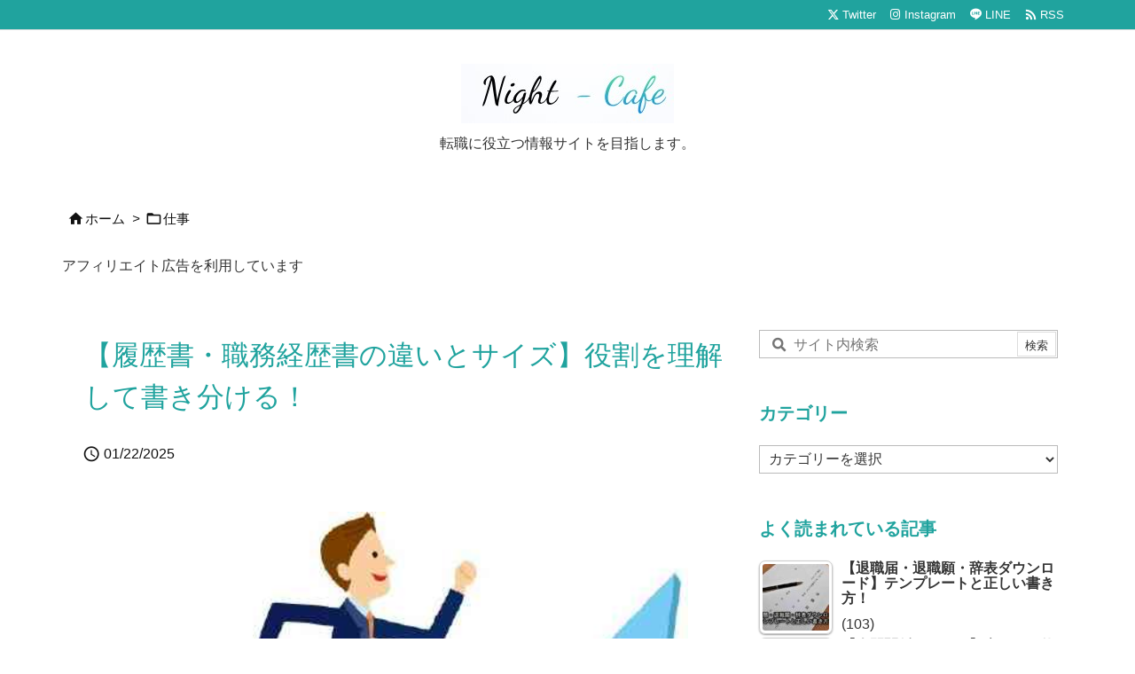

--- FILE ---
content_type: text/html; charset=UTF-8
request_url: https://cosme-first.com/resume_vs_cv/
body_size: 62332
content:
<!DOCTYPE html>
<html lang="ja" itemscope itemtype="https://schema.org/WebPage">
<head prefix="og: http://ogp.me/ns# article: http://ogp.me/ns/article# fb: http://ogp.me/ns/fb#">
<meta charset="UTF-8" />
<meta http-equiv="X-UA-Compatible" content="IE=edge" />
<meta http-equiv="Content-Security-Policy" content="upgrade-insecure-requests" />
<meta name="viewport" content="width=device-width, initial-scale=1, user-scalable=yes" />
<title>【履歴書・職務経歴書の違いとサイズ】役割を理解して書き分ける！　 | Night &#8211; Cafe</title>
<meta name='robots' content='max-image-preview:large' />
<style>img:is([sizes="auto" i], [sizes^="auto," i]) { contain-intrinsic-size: 3000px 1500px }</style>
<link rel='dns-prefetch' href='//ajax.googleapis.com' />
<link rel='preconnect' href='//fonts.googleapis.com' crossorigin />
<link rel="preload" as="style" type="text/css" href="https://cosme-first.com/wp-content/themes/luxeritas/style.async.min.css?v=1766567156" />
<link rel="preload" as="font" type="font/woff2" href="https://cosme-first.com/wp-content/themes/luxeritas/fonts/icomoon/fonts/icomoon.woff2" crossorigin />
<!-- Google tag (gtag.js) -->
<script async src="https://www.googletagmanager.com/gtag/js?id=G-8GE8GLK24K"></script>
<script>  window.dataLayer = window.dataLayer || [];
  function gtag(){dataLayer.push(arguments);}
  gtag('js', new Date());
  gtag('config', 'G-8GE8GLK24K');</script>
<!-- Microsoft Clarity tracking code -->
<script>    (function(c,l,a,r,i,t,y){
        c[a]=c[a]||function(){(c[a].q=c[a].q||[]).push(arguments)};
        t=l.createElement(r);t.async=1;t.src="https://www.clarity.ms/tag/"+i;
        y=l.getElementsByTagName(r)[0];y.parentNode.insertBefore(t,y);
    })(window, document, "clarity", "script", "i43bx2ea68");</script>
<link rel="canonical" href="https://cosme-first.com/resume_vs_cv/" />
<link rel='shortlink' href='https://cosme-first.com/?p=14534' />
<link rel="pingback" href="https://cosme-first.com/xmlrpc.php" />
<link rel="author" href="https://cosme-first.com/author/" />
<link rel="alternate" type="application/rss+xml" title="Night &#8211; Cafe RSS Feed" href="https://cosme-first.com/feed/" />
<link rel="alternate" type="application/atom+xml" title="Night &#8211; Cafe Atom Feed" href="https://cosme-first.com/feed/atom/" />
<meta name="description" content="履歴書と職務経歴書って違いがあるけど・・・ 履歴書と職務経歴書って、なんか～同じようなところがあるけど、どうなってるの？悩める～、だれか教えてほしい。 同じことを２回書くようなのでいいの～ &amp;nbs..." />
<meta name="theme-color" content="#4285f4">
<meta name="format-detection" content="telephone=no">
<meta name="referrer" content="no-referrer-when-downgrade" />
<meta property="og:type" content="article" />
<meta property="og:url" content="https://cosme-first.com/resume_vs_cv/" />
<meta property="og:title" content="【履歴書・職務経歴書の違いとサイズ】役割を理解して書き分ける！　 | Night &#8211; Cafe" />
<meta property="og:description" content="履歴書と職務経歴書って違いがあるけど・・・ 履歴書と職務経歴書って、なんか～同じようなところがあるけど、どうなってるの？悩める～、だれか教えてほしい。 同じことを２回書くようなの..." />
<meta property="og:image" content="https://cosme-first.com/wp-content/uploads/2020/10/resume_vs_cv.jpg" />
<meta property="og:image:width" content="480" />
<meta property="og:image:height" content="423" />
<meta property="og:site_name" content="Night - Cafe" />
<meta property="og:locale" content="ja_JP" />
<meta property="article:section" content="仕事" />
<meta property="article:published_time" content="2020-10-22T18:00:32Z" />
<meta property="article:modified_time" content="2025-01-22T16:00:31Z" />
<meta name="twitter:card" content="summary" />
<meta name="twitter:domain" content="cosme-first.com" />
<link rel="stylesheet" id="yarppWidgetCss-css" href="//cosme-first.com/wp-content/plugins/yet-another-related-posts-plugin/style/widget.css" media="all" />
<style id='wp-emoji-styles-inline-css'>
img.wp-smiley, img.emoji {
display: inline !important;
border: none !important;
box-shadow: none !important;
height: 1em !important;
width: 1em !important;
margin: 0 0.07em !important;
vertical-align: -0.1em !important;
background: none !important;
padding: 0 !important;
}</style>
<style id='wp-block-library-theme-inline-css'>
@charset "UTF-8";.wp-block-archives{box-sizing:border-box}.wp-block-archives-dropdown label{display:block}.wp-block-avatar{line-height:0}.wp-block-avatar,.wp-block-avatar img{box-sizing:border-box}.wp-block-avatar.aligncenter{text-align:center}.wp-block-audio{box-sizing:border-box}.wp-block-audio :where(figcaption){margin-bottom:1em;margin-top:.5em}.wp-block-audio audio{min-width:300px;width:100%}.wp-block-button__link{box-sizing:border-box;cursor:pointer;display:inline-block;text-align:center;word-break:break-word}.wp-block-button__link.aligncenter{text-align:center}.wp-block-button__link.alignright{text-align:right}:where(.wp-block-button__link){border-radius:9999px;box-shadow:none;padding:calc(.667em + 2px) calc(1.333em + 2px);text-decoration:none}.wp-block-button[style*=text-decoration] .wp-block-button__link{text-decoration:inherit}.wp-block-buttons>.wp-block-button.has-custom-width{max-width:none}.wp-block-buttons>.wp-block-button.has-custom-width .wp-block-button__link{width:100%}.wp-block-buttons>.wp-block-button.has-custom-font-size .wp-block-button__link{font-size:inherit}.wp-block-buttons>.wp-block-button.wp-block-button__width-25{width:calc(25% - var(--wp--style--block-gap,.5em)*.75)}.wp-block-buttons>.wp-block-button.wp-block-button__width-50{width:calc(50% - var(--wp--style--block-gap,.5em)*.5)}.wp-block-buttons>.wp-block-button.wp-block-button__width-75{width:calc(75% - var(--wp--style--block-gap,.5em)*.25)}.wp-block-buttons>.wp-block-button.wp-block-button__width-100{flex-basis:100%;width:100%}.wp-block-buttons.is-vertical>.wp-block-button.wp-block-button__width-25{width:25%}.wp-block-buttons.is-vertical>.wp-block-button.wp-block-button__width-50{width:50%}.wp-block-buttons.is-vertical>.wp-block-button.wp-block-button__width-75{width:75%}.wp-block-button.is-style-squared,.wp-block-button__link.wp-block-button.is-style-squared{border-radius:0}.wp-block-button.no-border-radius,.wp-block-button__link.no-border-radius{border-radius:0!important}:root :where(.wp-block-button .wp-block-button__link.is-style-outline),:root :where(.wp-block-button.is-style-outline>.wp-block-button__link){border:2px solid;padding:.667em 1.333em}:root :where(.wp-block-button .wp-block-button__link.is-style-outline:not(.has-text-color)),:root :where(.wp-block-button.is-style-outline>.wp-block-button__link:not(.has-text-color)){color:currentColor}:root :where(.wp-block-button .wp-block-button__link.is-style-outline:not(.has-background)),:root :where(.wp-block-button.is-style-outline>.wp-block-button__link:not(.has-background)){background-color:initial;background-image:none}.wp-block-buttons.is-vertical{flex-direction:column}.wp-block-buttons.is-vertical>.wp-block-button:last-child{margin-bottom:0}.wp-block-buttons>.wp-block-button{display:inline-block;margin:0}.wp-block-buttons.is-content-justification-left{justify-content:flex-start}.wp-block-buttons.is-content-justification-left.is-vertical{align-items:flex-start}.wp-block-buttons.is-content-justification-center{justify-content:center}.wp-block-buttons.is-content-justification-center.is-vertical{align-items:center}.wp-block-buttons.is-content-justification-right{justify-content:flex-end}.wp-block-buttons.is-content-justification-right.is-vertical{align-items:flex-end}.wp-block-buttons.is-content-justification-space-between{justify-content:space-between}.wp-block-buttons.aligncenter{text-align:center}.wp-block-buttons:not(.is-content-justification-space-between,.is-content-justification-right,.is-content-justification-left,.is-content-justification-center) .wp-block-button.aligncenter{margin-left:auto;margin-right:auto;width:100%}.wp-block-buttons[style*=text-decoration] .wp-block-button,.wp-block-buttons[style*=text-decoration] .wp-block-button__link{text-decoration:inherit}.wp-block-buttons.has-custom-font-size .wp-block-button__link{font-size:inherit}.wp-block-button.aligncenter,.wp-block-calendar{text-align:center}.wp-block-calendar td,.wp-block-calendar th{border:1px solid;padding:.25em}.wp-block-calendar th{font-weight:400}.wp-block-calendar caption{background-color:inherit}.wp-block-calendar table{border-collapse:collapse;width:100%}.wp-block-calendar table:where(:not(.has-text-color)){color:#40464d}.wp-block-calendar table:where(:not(.has-text-color)) td,.wp-block-calendar table:where(:not(.has-text-color)) th{border-color:#ddd}.wp-block-calendar table.has-background th{background-color:inherit}.wp-block-calendar table.has-text-color th{color:inherit}:where(.wp-block-calendar table:not(.has-background) th){background:#ddd}.wp-block-categories{box-sizing:border-box}.wp-block-categories.alignleft{margin-right:2em}.wp-block-categories.alignright{margin-left:2em}.wp-block-categories.wp-block-categories-dropdown.aligncenter{text-align:center}.wp-block-categories .wp-block-categories__label{display:block;width:100%}.wp-block-code{box-sizing:border-box}.wp-block-code code{display:block;font-family:inherit;overflow-wrap:break-word;white-space:pre-wrap}.wp-block-columns{align-items:normal!important;box-sizing:border-box;display:flex;flex-wrap:wrap!important}@media (min-width:782px){.wp-block-columns{flex-wrap:nowrap!important}}.wp-block-columns.are-vertically-aligned-top{align-items:flex-start}.wp-block-columns.are-vertically-aligned-center{align-items:center}.wp-block-columns.are-vertically-aligned-bottom{align-items:flex-end}@media (max-width:781px){.wp-block-columns:not(.is-not-stacked-on-mobile)>.wp-block-column{flex-basis:100%!important}}@media (min-width:782px){.wp-block-columns:not(.is-not-stacked-on-mobile)>.wp-block-column{flex-basis:0;flex-grow:1}.wp-block-columns:not(.is-not-stacked-on-mobile)>.wp-block-column[style*=flex-basis]{flex-grow:0}}.wp-block-columns.is-not-stacked-on-mobile{flex-wrap:nowrap!important}.wp-block-columns.is-not-stacked-on-mobile>.wp-block-column{flex-basis:0;flex-grow:1}.wp-block-columns.is-not-stacked-on-mobile>.wp-block-column[style*=flex-basis]{flex-grow:0}:where(.wp-block-columns){margin-bottom:1.75em}:where(.wp-block-columns.has-background){padding:1.25em 2.375em}.wp-block-column{flex-grow:1;min-width:0;overflow-wrap:break-word;word-break:break-word}.wp-block-column.is-vertically-aligned-top{align-self:flex-start}.wp-block-column.is-vertically-aligned-center{align-self:center}.wp-block-column.is-vertically-aligned-bottom{align-self:flex-end}.wp-block-column.is-vertically-aligned-stretch{align-self:stretch}.wp-block-column.is-vertically-aligned-bottom,.wp-block-column.is-vertically-aligned-center,.wp-block-column.is-vertically-aligned-top{width:100%}.wp-block-post-comments{box-sizing:border-box}.wp-block-post-comments .alignleft{float:left}.wp-block-post-comments .alignright{float:right}.wp-block-post-comments .navigation:after{clear:both;content:"";display:table}.wp-block-post-comments .commentlist{clear:both;list-style:none;margin:0;padding:0}.wp-block-post-comments .commentlist .comment{min-height:2.25em;padding-left:3.25em}.wp-block-post-comments .commentlist .comment p{font-size:1em;line-height:1.8;margin:1em 0}.wp-block-post-comments .commentlist .children{list-style:none;margin:0;padding:0}.wp-block-post-comments .comment-author{line-height:1.5}.wp-block-post-comments .comment-author .avatar{border-radius:1.5em;display:block;float:left;height:2.5em;margin-right:.75em;margin-top:.5em;width:2.5em}.wp-block-post-comments .comment-author cite{font-style:normal}.wp-block-post-comments .comment-meta{font-size:.875em;line-height:1.5}.wp-block-post-comments .comment-meta b{font-weight:400}.wp-block-post-comments .comment-meta .comment-awaiting-moderation{display:block;margin-bottom:1em;margin-top:1em}.wp-block-post-comments .comment-body .commentmetadata{font-size:.875em}.wp-block-post-comments .comment-form-author label,.wp-block-post-comments .comment-form-comment label,.wp-block-post-comments .comment-form-email label,.wp-block-post-comments .comment-form-url label{display:block;margin-bottom:.25em}.wp-block-post-comments .comment-form input:not([type=submit]):not([type=checkbox]),.wp-block-post-comments .comment-form textarea{box-sizing:border-box;display:block;width:100%}.wp-block-post-comments .comment-form-cookies-consent{display:flex;gap:.25em}.wp-block-post-comments .comment-form-cookies-consent #wp-comment-cookies-consent{margin-top:.35em}.wp-block-post-comments .comment-reply-title{margin-bottom:0}.wp-block-post-comments .comment-reply-title :where(small){font-size:var(--wp--preset--font-size--medium,smaller);margin-left:.5em}.wp-block-post-comments .reply{font-size:.875em;margin-bottom:1.4em}.wp-block-post-comments input:not([type=submit]),.wp-block-post-comments textarea{border:1px solid #949494;font-family:inherit;font-size:1em}.wp-block-post-comments input:not([type=submit]):not([type=checkbox]),.wp-block-post-comments textarea{padding:calc(.667em + 2px)}:where(.wp-block-post-comments input[type=submit]){border:none}.wp-block-comments-pagination>.wp-block-comments-pagination-next,.wp-block-comments-pagination>.wp-block-comments-pagination-numbers,.wp-block-comments-pagination>.wp-block-comments-pagination-previous{margin-bottom:.5em;margin-right:.5em}.wp-block-comments-pagination>.wp-block-comments-pagination-next:last-child,.wp-block-comments-pagination>.wp-block-comments-pagination-numbers:last-child,.wp-block-comments-pagination>.wp-block-comments-pagination-previous:last-child{margin-right:0}.wp-block-comments-pagination .wp-block-comments-pagination-previous-arrow{display:inline-block;margin-right:1ch}.wp-block-comments-pagination .wp-block-comments-pagination-previous-arrow:not(.is-arrow-chevron){transform:scaleX(1)}.wp-block-comments-pagination .wp-block-comments-pagination-next-arrow{display:inline-block;margin-left:1ch}.wp-block-comments-pagination .wp-block-comments-pagination-next-arrow:not(.is-arrow-chevron){transform:scaleX(1)}.wp-block-comments-pagination.aligncenter{justify-content:center}.wp-block-comment-template{box-sizing:border-box;list-style:none;margin-bottom:0;max-width:100%;padding:0}.wp-block-comment-template li{clear:both}.wp-block-comment-template ol{list-style:none;margin-bottom:0;max-width:100%;padding-left:2rem}.wp-block-comment-template.alignleft{float:left}.wp-block-comment-template.aligncenter{margin-left:auto;margin-right:auto;width:-moz-fit-content;width:fit-content}.wp-block-comment-template.alignright{float:right}.wp-block-comment-date{box-sizing:border-box}.comment-awaiting-moderation{display:block;font-size:.875em;line-height:1.5}.wp-block-comment-author-name,.wp-block-comment-content,.wp-block-comment-edit-link,.wp-block-comment-reply-link{box-sizing:border-box}.wp-block-cover,.wp-block-cover-image{align-items:center;background-position:50%;box-sizing:border-box;display:flex;justify-content:center;min-height:430px;overflow:hidden;overflow:clip;padding:1em;position:relative}.wp-block-cover .has-background-dim:not([class*=-background-color]),.wp-block-cover-image .has-background-dim:not([class*=-background-color]),.wp-block-cover-image.has-background-dim:not([class*=-background-color]),.wp-block-cover.has-background-dim:not([class*=-background-color]){background-color:#000}.wp-block-cover .has-background-dim.has-background-gradient,.wp-block-cover-image .has-background-dim.has-background-gradient{background-color:initial}.wp-block-cover-image.has-background-dim:before,.wp-block-cover.has-background-dim:before{background-color:inherit;content:""}.wp-block-cover .wp-block-cover__background,.wp-block-cover .wp-block-cover__gradient-background,.wp-block-cover-image .wp-block-cover__background,.wp-block-cover-image .wp-block-cover__gradient-background,.wp-block-cover-image.has-background-dim:not(.has-background-gradient):before,.wp-block-cover.has-background-dim:not(.has-background-gradient):before{bottom:0;left:0;opacity:.5;position:absolute;right:0;top:0;z-index:1}.wp-block-cover-image.has-background-dim.has-background-dim-10 .wp-block-cover__background,.wp-block-cover-image.has-background-dim.has-background-dim-10 .wp-block-cover__gradient-background,.wp-block-cover-image.has-background-dim.has-background-dim-10:not(.has-background-gradient):before,.wp-block-cover.has-background-dim.has-background-dim-10 .wp-block-cover__background,.wp-block-cover.has-background-dim.has-background-dim-10 .wp-block-cover__gradient-background,.wp-block-cover.has-background-dim.has-background-dim-10:not(.has-background-gradient):before{opacity:.1}.wp-block-cover-image.has-background-dim.has-background-dim-20 .wp-block-cover__background,.wp-block-cover-image.has-background-dim.has-background-dim-20 .wp-block-cover__gradient-background,.wp-block-cover-image.has-background-dim.has-background-dim-20:not(.has-background-gradient):before,.wp-block-cover.has-background-dim.has-background-dim-20 .wp-block-cover__background,.wp-block-cover.has-background-dim.has-background-dim-20 .wp-block-cover__gradient-background,.wp-block-cover.has-background-dim.has-background-dim-20:not(.has-background-gradient):before{opacity:.2}.wp-block-cover-image.has-background-dim.has-background-dim-30 .wp-block-cover__background,.wp-block-cover-image.has-background-dim.has-background-dim-30 .wp-block-cover__gradient-background,.wp-block-cover-image.has-background-dim.has-background-dim-30:not(.has-background-gradient):before,.wp-block-cover.has-background-dim.has-background-dim-30 .wp-block-cover__background,.wp-block-cover.has-background-dim.has-background-dim-30 .wp-block-cover__gradient-background,.wp-block-cover.has-background-dim.has-background-dim-30:not(.has-background-gradient):before{opacity:.3}.wp-block-cover-image.has-background-dim.has-background-dim-40 .wp-block-cover__background,.wp-block-cover-image.has-background-dim.has-background-dim-40 .wp-block-cover__gradient-background,.wp-block-cover-image.has-background-dim.has-background-dim-40:not(.has-background-gradient):before,.wp-block-cover.has-background-dim.has-background-dim-40 .wp-block-cover__background,.wp-block-cover.has-background-dim.has-background-dim-40 .wp-block-cover__gradient-background,.wp-block-cover.has-background-dim.has-background-dim-40:not(.has-background-gradient):before{opacity:.4}.wp-block-cover-image.has-background-dim.has-background-dim-50 .wp-block-cover__background,.wp-block-cover-image.has-background-dim.has-background-dim-50 .wp-block-cover__gradient-background,.wp-block-cover-image.has-background-dim.has-background-dim-50:not(.has-background-gradient):before,.wp-block-cover.has-background-dim.has-background-dim-50 .wp-block-cover__background,.wp-block-cover.has-background-dim.has-background-dim-50 .wp-block-cover__gradient-background,.wp-block-cover.has-background-dim.has-background-dim-50:not(.has-background-gradient):before{opacity:.5}.wp-block-cover-image.has-background-dim.has-background-dim-60 .wp-block-cover__background,.wp-block-cover-image.has-background-dim.has-background-dim-60 .wp-block-cover__gradient-background,.wp-block-cover-image.has-background-dim.has-background-dim-60:not(.has-background-gradient):before,.wp-block-cover.has-background-dim.has-background-dim-60 .wp-block-cover__background,.wp-block-cover.has-background-dim.has-background-dim-60 .wp-block-cover__gradient-background,.wp-block-cover.has-background-dim.has-background-dim-60:not(.has-background-gradient):before{opacity:.6}.wp-block-cover-image.has-background-dim.has-background-dim-70 .wp-block-cover__background,.wp-block-cover-image.has-background-dim.has-background-dim-70 .wp-block-cover__gradient-background,.wp-block-cover-image.has-background-dim.has-background-dim-70:not(.has-background-gradient):before,.wp-block-cover.has-background-dim.has-background-dim-70 .wp-block-cover__background,.wp-block-cover.has-background-dim.has-background-dim-70 .wp-block-cover__gradient-background,.wp-block-cover.has-background-dim.has-background-dim-70:not(.has-background-gradient):before{opacity:.7}.wp-block-cover-image.has-background-dim.has-background-dim-80 .wp-block-cover__background,.wp-block-cover-image.has-background-dim.has-background-dim-80 .wp-block-cover__gradient-background,.wp-block-cover-image.has-background-dim.has-background-dim-80:not(.has-background-gradient):before,.wp-block-cover.has-background-dim.has-background-dim-80 .wp-block-cover__background,.wp-block-cover.has-background-dim.has-background-dim-80 .wp-block-cover__gradient-background,.wp-block-cover.has-background-dim.has-background-dim-80:not(.has-background-gradient):before{opacity:.8}.wp-block-cover-image.has-background-dim.has-background-dim-90 .wp-block-cover__background,.wp-block-cover-image.has-background-dim.has-background-dim-90 .wp-block-cover__gradient-background,.wp-block-cover-image.has-background-dim.has-background-dim-90:not(.has-background-gradient):before,.wp-block-cover.has-background-dim.has-background-dim-90 .wp-block-cover__background,.wp-block-cover.has-background-dim.has-background-dim-90 .wp-block-cover__gradient-background,.wp-block-cover.has-background-dim.has-background-dim-90:not(.has-background-gradient):before{opacity:.9}.wp-block-cover-image.has-background-dim.has-background-dim-100 .wp-block-cover__background,.wp-block-cover-image.has-background-dim.has-background-dim-100 .wp-block-cover__gradient-background,.wp-block-cover-image.has-background-dim.has-background-dim-100:not(.has-background-gradient):before,.wp-block-cover.has-background-dim.has-background-dim-100 .wp-block-cover__background,.wp-block-cover.has-background-dim.has-background-dim-100 .wp-block-cover__gradient-background,.wp-block-cover.has-background-dim.has-background-dim-100:not(.has-background-gradient):before{opacity:1}.wp-block-cover .wp-block-cover__background.has-background-dim.has-background-dim-0,.wp-block-cover .wp-block-cover__gradient-background.has-background-dim.has-background-dim-0,.wp-block-cover-image .wp-block-cover__background.has-background-dim.has-background-dim-0,.wp-block-cover-image .wp-block-cover__gradient-background.has-background-dim.has-background-dim-0{opacity:0}.wp-block-cover .wp-block-cover__background.has-background-dim.has-background-dim-10,.wp-block-cover .wp-block-cover__gradient-background.has-background-dim.has-background-dim-10,.wp-block-cover-image .wp-block-cover__background.has-background-dim.has-background-dim-10,.wp-block-cover-image .wp-block-cover__gradient-background.has-background-dim.has-background-dim-10{opacity:.1}.wp-block-cover .wp-block-cover__background.has-background-dim.has-background-dim-20,.wp-block-cover .wp-block-cover__gradient-background.has-background-dim.has-background-dim-20,.wp-block-cover-image .wp-block-cover__background.has-background-dim.has-background-dim-20,.wp-block-cover-image .wp-block-cover__gradient-background.has-background-dim.has-background-dim-20{opacity:.2}.wp-block-cover .wp-block-cover__background.has-background-dim.has-background-dim-30,.wp-block-cover .wp-block-cover__gradient-background.has-background-dim.has-background-dim-30,.wp-block-cover-image .wp-block-cover__background.has-background-dim.has-background-dim-30,.wp-block-cover-image .wp-block-cover__gradient-background.has-background-dim.has-background-dim-30{opacity:.3}.wp-block-cover .wp-block-cover__background.has-background-dim.has-background-dim-40,.wp-block-cover .wp-block-cover__gradient-background.has-background-dim.has-background-dim-40,.wp-block-cover-image .wp-block-cover__background.has-background-dim.has-background-dim-40,.wp-block-cover-image .wp-block-cover__gradient-background.has-background-dim.has-background-dim-40{opacity:.4}.wp-block-cover .wp-block-cover__background.has-background-dim.has-background-dim-50,.wp-block-cover .wp-block-cover__gradient-background.has-background-dim.has-background-dim-50,.wp-block-cover-image .wp-block-cover__background.has-background-dim.has-background-dim-50,.wp-block-cover-image .wp-block-cover__gradient-background.has-background-dim.has-background-dim-50{opacity:.5}.wp-block-cover .wp-block-cover__background.has-background-dim.has-background-dim-60,.wp-block-cover .wp-block-cover__gradient-background.has-background-dim.has-background-dim-60,.wp-block-cover-image .wp-block-cover__background.has-background-dim.has-background-dim-60,.wp-block-cover-image .wp-block-cover__gradient-background.has-background-dim.has-background-dim-60{opacity:.6}.wp-block-cover .wp-block-cover__background.has-background-dim.has-background-dim-70,.wp-block-cover .wp-block-cover__gradient-background.has-background-dim.has-background-dim-70,.wp-block-cover-image .wp-block-cover__background.has-background-dim.has-background-dim-70,.wp-block-cover-image .wp-block-cover__gradient-background.has-background-dim.has-background-dim-70{opacity:.7}.wp-block-cover .wp-block-cover__background.has-background-dim.has-background-dim-80,.wp-block-cover .wp-block-cover__gradient-background.has-background-dim.has-background-dim-80,.wp-block-cover-image .wp-block-cover__background.has-background-dim.has-background-dim-80,.wp-block-cover-image .wp-block-cover__gradient-background.has-background-dim.has-background-dim-80{opacity:.8}.wp-block-cover .wp-block-cover__background.has-background-dim.has-background-dim-90,.wp-block-cover .wp-block-cover__gradient-background.has-background-dim.has-background-dim-90,.wp-block-cover-image .wp-block-cover__background.has-background-dim.has-background-dim-90,.wp-block-cover-image .wp-block-cover__gradient-background.has-background-dim.has-background-dim-90{opacity:.9}.wp-block-cover .wp-block-cover__background.has-background-dim.has-background-dim-100,.wp-block-cover .wp-block-cover__gradient-background.has-background-dim.has-background-dim-100,.wp-block-cover-image .wp-block-cover__background.has-background-dim.has-background-dim-100,.wp-block-cover-image .wp-block-cover__gradient-background.has-background-dim.has-background-dim-100{opacity:1}.wp-block-cover-image.alignleft,.wp-block-cover-image.alignright,.wp-block-cover.alignleft,.wp-block-cover.alignright{max-width:420px;width:100%}.wp-block-cover-image.aligncenter,.wp-block-cover-image.alignleft,.wp-block-cover-image.alignright,.wp-block-cover.aligncenter,.wp-block-cover.alignleft,.wp-block-cover.alignright{display:flex}.wp-block-cover .wp-block-cover__inner-container,.wp-block-cover-image .wp-block-cover__inner-container{color:inherit;width:100%;z-index:1}.has-modal-open .wp-block-cover .wp-block-cover__inner-container,.has-modal-open .wp-block-cover-image .wp-block-cover__inner-container{z-index:auto}.wp-block-cover-image.is-position-top-left,.wp-block-cover.is-position-top-left{align-items:flex-start;justify-content:flex-start}.wp-block-cover-image.is-position-top-center,.wp-block-cover.is-position-top-center{align-items:flex-start;justify-content:center}.wp-block-cover-image.is-position-top-right,.wp-block-cover.is-position-top-right{align-items:flex-start;justify-content:flex-end}.wp-block-cover-image.is-position-center-left,.wp-block-cover.is-position-center-left{align-items:center;justify-content:flex-start}.wp-block-cover-image.is-position-center-center,.wp-block-cover.is-position-center-center{align-items:center;justify-content:center}.wp-block-cover-image.is-position-center-right,.wp-block-cover.is-position-center-right{align-items:center;justify-content:flex-end}.wp-block-cover-image.is-position-bottom-left,.wp-block-cover.is-position-bottom-left{align-items:flex-end;justify-content:flex-start}.wp-block-cover-image.is-position-bottom-center,.wp-block-cover.is-position-bottom-center{align-items:flex-end;justify-content:center}.wp-block-cover-image.is-position-bottom-right,.wp-block-cover.is-position-bottom-right{align-items:flex-end;justify-content:flex-end}.wp-block-cover-image.has-custom-content-position.has-custom-content-position .wp-block-cover__inner-container,.wp-block-cover.has-custom-content-position.has-custom-content-position .wp-block-cover__inner-container{margin:0}.wp-block-cover-image.has-custom-content-position.has-custom-content-position.is-position-bottom-left .wp-block-cover__inner-container,.wp-block-cover-image.has-custom-content-position.has-custom-content-position.is-position-bottom-right .wp-block-cover__inner-container,.wp-block-cover-image.has-custom-content-position.has-custom-content-position.is-position-center-left .wp-block-cover__inner-container,.wp-block-cover-image.has-custom-content-position.has-custom-content-position.is-position-center-right .wp-block-cover__inner-container,.wp-block-cover-image.has-custom-content-position.has-custom-content-position.is-position-top-left .wp-block-cover__inner-container,.wp-block-cover-image.has-custom-content-position.has-custom-content-position.is-position-top-right .wp-block-cover__inner-container,.wp-block-cover.has-custom-content-position.has-custom-content-position.is-position-bottom-left .wp-block-cover__inner-container,.wp-block-cover.has-custom-content-position.has-custom-content-position.is-position-bottom-right .wp-block-cover__inner-container,.wp-block-cover.has-custom-content-position.has-custom-content-position.is-position-center-left .wp-block-cover__inner-container,.wp-block-cover.has-custom-content-position.has-custom-content-position.is-position-center-right .wp-block-cover__inner-container,.wp-block-cover.has-custom-content-position.has-custom-content-position.is-position-top-left .wp-block-cover__inner-container,.wp-block-cover.has-custom-content-position.has-custom-content-position.is-position-top-right .wp-block-cover__inner-container{margin:0;width:auto}.wp-block-cover .wp-block-cover__image-background,.wp-block-cover video.wp-block-cover__video-background,.wp-block-cover-image .wp-block-cover__image-background,.wp-block-cover-image video.wp-block-cover__video-background{border:none;bottom:0;box-shadow:none;height:100%;left:0;margin:0;max-height:none;max-width:none;object-fit:cover;outline:none;padding:0;position:absolute;right:0;top:0;width:100%}.wp-block-cover-image.has-parallax,.wp-block-cover.has-parallax,.wp-block-cover__image-background.has-parallax,video.wp-block-cover__video-background.has-parallax{background-attachment:fixed;background-repeat:no-repeat;background-size:cover}@supports (-webkit-touch-callout:inherit){.wp-block-cover-image.has-parallax,.wp-block-cover.has-parallax,.wp-block-cover__image-background.has-parallax,video.wp-block-cover__video-background.has-parallax{background-attachment:scroll}}@media (prefers-reduced-motion:reduce){.wp-block-cover-image.has-parallax,.wp-block-cover.has-parallax,.wp-block-cover__image-background.has-parallax,video.wp-block-cover__video-background.has-parallax{background-attachment:scroll}}.wp-block-cover-image.is-repeated,.wp-block-cover.is-repeated,.wp-block-cover__image-background.is-repeated,video.wp-block-cover__video-background.is-repeated{background-repeat:repeat;background-size:auto}.wp-block-cover__image-background,.wp-block-cover__video-background{z-index:0}.wp-block-cover-image-text,.wp-block-cover-image-text a,.wp-block-cover-image-text a:active,.wp-block-cover-image-text a:focus,.wp-block-cover-image-text a:hover,.wp-block-cover-text,.wp-block-cover-text a,.wp-block-cover-text a:active,.wp-block-cover-text a:focus,.wp-block-cover-text a:hover,section.wp-block-cover-image h2,section.wp-block-cover-image h2 a,section.wp-block-cover-image h2 a:active,section.wp-block-cover-image h2 a:focus,section.wp-block-cover-image h2 a:hover{color:#fff}.wp-block-cover-image .wp-block-cover.has-left-content{justify-content:flex-start}.wp-block-cover-image .wp-block-cover.has-right-content{justify-content:flex-end}.wp-block-cover-image.has-left-content .wp-block-cover-image-text,.wp-block-cover.has-left-content .wp-block-cover-text,section.wp-block-cover-image.has-left-content>h2{margin-left:0;text-align:left}.wp-block-cover-image.has-right-content .wp-block-cover-image-text,.wp-block-cover.has-right-content .wp-block-cover-text,section.wp-block-cover-image.has-right-content>h2{margin-right:0;text-align:right}.wp-block-cover .wp-block-cover-text,.wp-block-cover-image .wp-block-cover-image-text,section.wp-block-cover-image>h2{font-size:2em;line-height:1.25;margin-bottom:0;max-width:840px;padding:.44em;text-align:center;z-index:1}:where(.wp-block-cover-image:not(.has-text-color)),:where(.wp-block-cover:not(.has-text-color)){color:#fff}:where(.wp-block-cover-image.is-light:not(.has-text-color)),:where(.wp-block-cover.is-light:not(.has-text-color)){color:#000}:root :where(.wp-block-cover h1:not(.has-text-color)),:root :where(.wp-block-cover h2:not(.has-text-color)),:root :where(.wp-block-cover h3:not(.has-text-color)),:root :where(.wp-block-cover h4:not(.has-text-color)),:root :where(.wp-block-cover h5:not(.has-text-color)),:root :where(.wp-block-cover h6:not(.has-text-color)),:root :where(.wp-block-cover p:not(.has-text-color)){color:inherit}.wp-block-details{box-sizing:border-box}.wp-block-details summary{cursor:pointer}.wp-block-embed.alignleft,.wp-block-embed.alignright,.wp-block[data-align=left]>[data-type="core/embed"],.wp-block[data-align=right]>[data-type="core/embed"]{max-width:360px;width:100%}.wp-block-embed.alignleft .wp-block-embed__wrapper,.wp-block-embed.alignright .wp-block-embed__wrapper,.wp-block[data-align=left]>[data-type="core/embed"] .wp-block-embed__wrapper,.wp-block[data-align=right]>[data-type="core/embed"] .wp-block-embed__wrapper{min-width:280px}.wp-block-cover .wp-block-embed{min-height:240px;min-width:320px}.wp-block-embed{overflow-wrap:break-word}.wp-block-embed :where(figcaption){margin-bottom:1em;margin-top:.5em}.wp-block-embed iframe{max-width:100%}.wp-block-embed__wrapper{position:relative}.wp-embed-responsive .wp-has-aspect-ratio .wp-block-embed__wrapper:before{content:"";display:block;padding-top:50%}.wp-embed-responsive .wp-has-aspect-ratio iframe{bottom:0;height:100%;left:0;position:absolute;right:0;top:0;width:100%}.wp-embed-responsive .wp-embed-aspect-21-9 .wp-block-embed__wrapper:before{padding-top:42.85%}.wp-embed-responsive .wp-embed-aspect-18-9 .wp-block-embed__wrapper:before{padding-top:50%}.wp-embed-responsive .wp-embed-aspect-16-9 .wp-block-embed__wrapper:before{padding-top:56.25%}.wp-embed-responsive .wp-embed-aspect-4-3 .wp-block-embed__wrapper:before{padding-top:75%}.wp-embed-responsive .wp-embed-aspect-1-1 .wp-block-embed__wrapper:before{padding-top:100%}.wp-embed-responsive .wp-embed-aspect-9-16 .wp-block-embed__wrapper:before{padding-top:177.77%}.wp-embed-responsive .wp-embed-aspect-1-2 .wp-block-embed__wrapper:before{padding-top:200%}.wp-block-file{box-sizing:border-box}.wp-block-file:not(.wp-element-button){font-size:.8em}.wp-block-file.aligncenter{text-align:center}.wp-block-file.alignright{text-align:right}.wp-block-file *+.wp-block-file__button{margin-left:.75em}:where(.wp-block-file){margin-bottom:1.5em}.wp-block-file__embed{margin-bottom:1em}:where(.wp-block-file__button){border-radius:2em;display:inline-block;padding:.5em 1em}:where(.wp-block-file__button):is(a):active,:where(.wp-block-file__button):is(a):focus,:where(.wp-block-file__button):is(a):hover,:where(.wp-block-file__button):is(a):visited{box-shadow:none;color:#fff;opacity:.85;text-decoration:none}.wp-block-form-input__label{display:flex;flex-direction:column;gap:.25em;margin-bottom:.5em;width:100%}.wp-block-form-input__label.is-label-inline{align-items:center;flex-direction:row;gap:.5em}.wp-block-form-input__label.is-label-inline .wp-block-form-input__label-content{margin-bottom:.5em}.wp-block-form-input__label:has(input[type=checkbox]){flex-direction:row;width:-moz-fit-content;width:fit-content}.wp-block-form-input__label:has(input[type=checkbox]) .wp-block-form-input__label-content{margin:0}.wp-block-form-input__label:has(.wp-block-form-input__label-content+input[type=checkbox]){flex-direction:row-reverse}.wp-block-form-input__label-content{width:-moz-fit-content;width:fit-content}.wp-block-form-input__input{font-size:1em;margin-bottom:.5em;padding:0 .5em}.wp-block-form-input__input[type=date],.wp-block-form-input__input[type=datetime-local],.wp-block-form-input__input[type=datetime],.wp-block-form-input__input[type=email],.wp-block-form-input__input[type=month],.wp-block-form-input__input[type=number],.wp-block-form-input__input[type=password],.wp-block-form-input__input[type=search],.wp-block-form-input__input[type=tel],.wp-block-form-input__input[type=text],.wp-block-form-input__input[type=time],.wp-block-form-input__input[type=url],.wp-block-form-input__input[type=week]{border:1px solid;line-height:2;min-height:2em}textarea.wp-block-form-input__input{min-height:10em}.blocks-gallery-grid:not(.has-nested-images),.wp-block-gallery:not(.has-nested-images){display:flex;flex-wrap:wrap;list-style-type:none;margin:0;padding:0}.blocks-gallery-grid:not(.has-nested-images) .blocks-gallery-image,.blocks-gallery-grid:not(.has-nested-images) .blocks-gallery-item,.wp-block-gallery:not(.has-nested-images) .blocks-gallery-image,.wp-block-gallery:not(.has-nested-images) .blocks-gallery-item{display:flex;flex-direction:column;flex-grow:1;justify-content:center;margin:0 1em 1em 0;position:relative;width:calc(50% - 1em)}.blocks-gallery-grid:not(.has-nested-images) .blocks-gallery-image:nth-of-type(2n),.blocks-gallery-grid:not(.has-nested-images) .blocks-gallery-item:nth-of-type(2n),.wp-block-gallery:not(.has-nested-images) .blocks-gallery-image:nth-of-type(2n),.wp-block-gallery:not(.has-nested-images) .blocks-gallery-item:nth-of-type(2n){margin-right:0}.blocks-gallery-grid:not(.has-nested-images) .blocks-gallery-image figure,.blocks-gallery-grid:not(.has-nested-images) .blocks-gallery-item figure,.wp-block-gallery:not(.has-nested-images) .blocks-gallery-image figure,.wp-block-gallery:not(.has-nested-images) .blocks-gallery-item figure{align-items:flex-end;display:flex;height:100%;justify-content:flex-start;margin:0}.blocks-gallery-grid:not(.has-nested-images) .blocks-gallery-image img,.blocks-gallery-grid:not(.has-nested-images) .blocks-gallery-item img,.wp-block-gallery:not(.has-nested-images) .blocks-gallery-image img,.wp-block-gallery:not(.has-nested-images) .blocks-gallery-item img{display:block;height:auto;max-width:100%;width:auto}.blocks-gallery-grid:not(.has-nested-images) .blocks-gallery-image figcaption,.blocks-gallery-grid:not(.has-nested-images) .blocks-gallery-item figcaption,.wp-block-gallery:not(.has-nested-images) .blocks-gallery-image figcaption,.wp-block-gallery:not(.has-nested-images) .blocks-gallery-item figcaption{background:linear-gradient(0deg,#000000b3,#0000004d 70%,#0000);bottom:0;box-sizing:border-box;color:#fff;font-size:.8em;margin:0;max-height:100%;overflow:auto;padding:3em .77em .7em;position:absolute;text-align:center;width:100%;z-index:2}.blocks-gallery-grid:not(.has-nested-images) .blocks-gallery-image figcaption img,.blocks-gallery-grid:not(.has-nested-images) .blocks-gallery-item figcaption img,.wp-block-gallery:not(.has-nested-images) .blocks-gallery-image figcaption img,.wp-block-gallery:not(.has-nested-images) .blocks-gallery-item figcaption img{display:inline}.blocks-gallery-grid:not(.has-nested-images) figcaption,.wp-block-gallery:not(.has-nested-images) figcaption{flex-grow:1}.blocks-gallery-grid:not(.has-nested-images).is-cropped .blocks-gallery-image a,.blocks-gallery-grid:not(.has-nested-images).is-cropped .blocks-gallery-image img,.blocks-gallery-grid:not(.has-nested-images).is-cropped .blocks-gallery-item a,.blocks-gallery-grid:not(.has-nested-images).is-cropped .blocks-gallery-item img,.wp-block-gallery:not(.has-nested-images).is-cropped .blocks-gallery-image a,.wp-block-gallery:not(.has-nested-images).is-cropped .blocks-gallery-image img,.wp-block-gallery:not(.has-nested-images).is-cropped .blocks-gallery-item a,.wp-block-gallery:not(.has-nested-images).is-cropped .blocks-gallery-item img{flex:1;height:100%;object-fit:cover;width:100%}.blocks-gallery-grid:not(.has-nested-images).columns-1 .blocks-gallery-image,.blocks-gallery-grid:not(.has-nested-images).columns-1 .blocks-gallery-item,.wp-block-gallery:not(.has-nested-images).columns-1 .blocks-gallery-image,.wp-block-gallery:not(.has-nested-images).columns-1 .blocks-gallery-item{margin-right:0;width:100%}@media (min-width:600px){.blocks-gallery-grid:not(.has-nested-images).columns-3 .blocks-gallery-image,.blocks-gallery-grid:not(.has-nested-images).columns-3 .blocks-gallery-item,.wp-block-gallery:not(.has-nested-images).columns-3 .blocks-gallery-image,.wp-block-gallery:not(.has-nested-images).columns-3 .blocks-gallery-item{margin-right:1em;width:calc(33.33333% - .66667em)}.blocks-gallery-grid:not(.has-nested-images).columns-4 .blocks-gallery-image,.blocks-gallery-grid:not(.has-nested-images).columns-4 .blocks-gallery-item,.wp-block-gallery:not(.has-nested-images).columns-4 .blocks-gallery-image,.wp-block-gallery:not(.has-nested-images).columns-4 .blocks-gallery-item{margin-right:1em;width:calc(25% - .75em)}.blocks-gallery-grid:not(.has-nested-images).columns-5 .blocks-gallery-image,.blocks-gallery-grid:not(.has-nested-images).columns-5 .blocks-gallery-item,.wp-block-gallery:not(.has-nested-images).columns-5 .blocks-gallery-image,.wp-block-gallery:not(.has-nested-images).columns-5 .blocks-gallery-item{margin-right:1em;width:calc(20% - .8em)}.blocks-gallery-grid:not(.has-nested-images).columns-6 .blocks-gallery-image,.blocks-gallery-grid:not(.has-nested-images).columns-6 .blocks-gallery-item,.wp-block-gallery:not(.has-nested-images).columns-6 .blocks-gallery-image,.wp-block-gallery:not(.has-nested-images).columns-6 .blocks-gallery-item{margin-right:1em;width:calc(16.66667% - .83333em)}.blocks-gallery-grid:not(.has-nested-images).columns-7 .blocks-gallery-image,.blocks-gallery-grid:not(.has-nested-images).columns-7 .blocks-gallery-item,.wp-block-gallery:not(.has-nested-images).columns-7 .blocks-gallery-image,.wp-block-gallery:not(.has-nested-images).columns-7 .blocks-gallery-item{margin-right:1em;width:calc(14.28571% - .85714em)}.blocks-gallery-grid:not(.has-nested-images).columns-8 .blocks-gallery-image,.blocks-gallery-grid:not(.has-nested-images).columns-8 .blocks-gallery-item,.wp-block-gallery:not(.has-nested-images).columns-8 .blocks-gallery-image,.wp-block-gallery:not(.has-nested-images).columns-8 .blocks-gallery-item{margin-right:1em;width:calc(12.5% - .875em)}.blocks-gallery-grid:not(.has-nested-images).columns-1 .blocks-gallery-image:nth-of-type(1n),.blocks-gallery-grid:not(.has-nested-images).columns-1 .blocks-gallery-item:nth-of-type(1n),.blocks-gallery-grid:not(.has-nested-images).columns-2 .blocks-gallery-image:nth-of-type(2n),.blocks-gallery-grid:not(.has-nested-images).columns-2 .blocks-gallery-item:nth-of-type(2n),.blocks-gallery-grid:not(.has-nested-images).columns-3 .blocks-gallery-image:nth-of-type(3n),.blocks-gallery-grid:not(.has-nested-images).columns-3 .blocks-gallery-item:nth-of-type(3n),.blocks-gallery-grid:not(.has-nested-images).columns-4 .blocks-gallery-image:nth-of-type(4n),.blocks-gallery-grid:not(.has-nested-images).columns-4 .blocks-gallery-item:nth-of-type(4n),.blocks-gallery-grid:not(.has-nested-images).columns-5 .blocks-gallery-image:nth-of-type(5n),.blocks-gallery-grid:not(.has-nested-images).columns-5 .blocks-gallery-item:nth-of-type(5n),.blocks-gallery-grid:not(.has-nested-images).columns-6 .blocks-gallery-image:nth-of-type(6n),.blocks-gallery-grid:not(.has-nested-images).columns-6 .blocks-gallery-item:nth-of-type(6n),.blocks-gallery-grid:not(.has-nested-images).columns-7 .blocks-gallery-image:nth-of-type(7n),.blocks-gallery-grid:not(.has-nested-images).columns-7 .blocks-gallery-item:nth-of-type(7n),.blocks-gallery-grid:not(.has-nested-images).columns-8 .blocks-gallery-image:nth-of-type(8n),.blocks-gallery-grid:not(.has-nested-images).columns-8 .blocks-gallery-item:nth-of-type(8n),.wp-block-gallery:not(.has-nested-images).columns-1 .blocks-gallery-image:nth-of-type(1n),.wp-block-gallery:not(.has-nested-images).columns-1 .blocks-gallery-item:nth-of-type(1n),.wp-block-gallery:not(.has-nested-images).columns-2 .blocks-gallery-image:nth-of-type(2n),.wp-block-gallery:not(.has-nested-images).columns-2 .blocks-gallery-item:nth-of-type(2n),.wp-block-gallery:not(.has-nested-images).columns-3 .blocks-gallery-image:nth-of-type(3n),.wp-block-gallery:not(.has-nested-images).columns-3 .blocks-gallery-item:nth-of-type(3n),.wp-block-gallery:not(.has-nested-images).columns-4 .blocks-gallery-image:nth-of-type(4n),.wp-block-gallery:not(.has-nested-images).columns-4 .blocks-gallery-item:nth-of-type(4n),.wp-block-gallery:not(.has-nested-images).columns-5 .blocks-gallery-image:nth-of-type(5n),.wp-block-gallery:not(.has-nested-images).columns-5 .blocks-gallery-item:nth-of-type(5n),.wp-block-gallery:not(.has-nested-images).columns-6 .blocks-gallery-image:nth-of-type(6n),.wp-block-gallery:not(.has-nested-images).columns-6 .blocks-gallery-item:nth-of-type(6n),.wp-block-gallery:not(.has-nested-images).columns-7 .blocks-gallery-image:nth-of-type(7n),.wp-block-gallery:not(.has-nested-images).columns-7 .blocks-gallery-item:nth-of-type(7n),.wp-block-gallery:not(.has-nested-images).columns-8 .blocks-gallery-image:nth-of-type(8n),.wp-block-gallery:not(.has-nested-images).columns-8 .blocks-gallery-item:nth-of-type(8n){margin-right:0}}.blocks-gallery-grid:not(.has-nested-images) .blocks-gallery-image:last-child,.blocks-gallery-grid:not(.has-nested-images) .blocks-gallery-item:last-child,.wp-block-gallery:not(.has-nested-images) .blocks-gallery-image:last-child,.wp-block-gallery:not(.has-nested-images) .blocks-gallery-item:last-child{margin-right:0}.blocks-gallery-grid:not(.has-nested-images).alignleft,.blocks-gallery-grid:not(.has-nested-images).alignright,.wp-block-gallery:not(.has-nested-images).alignleft,.wp-block-gallery:not(.has-nested-images).alignright{max-width:420px;width:100%}.blocks-gallery-grid:not(.has-nested-images).aligncenter .blocks-gallery-item figure,.wp-block-gallery:not(.has-nested-images).aligncenter .blocks-gallery-item figure{justify-content:center}.wp-block-gallery:not(.is-cropped) .blocks-gallery-item{align-self:flex-start}figure.wp-block-gallery.has-nested-images{align-items:normal}.wp-block-gallery.has-nested-images figure.wp-block-image:not(#individual-image){margin:0;width:calc(50% - var(--wp--style--unstable-gallery-gap,16px)/2)}.wp-block-gallery.has-nested-images figure.wp-block-image{box-sizing:border-box;display:flex;flex-direction:column;flex-grow:1;justify-content:center;max-width:100%;position:relative}.wp-block-gallery.has-nested-images figure.wp-block-image>a,.wp-block-gallery.has-nested-images figure.wp-block-image>div{flex-direction:column;flex-grow:1;margin:0}.wp-block-gallery.has-nested-images figure.wp-block-image img{display:block;height:auto;max-width:100%!important;width:auto}.wp-block-gallery.has-nested-images figure.wp-block-image figcaption,.wp-block-gallery.has-nested-images figure.wp-block-image:has(figcaption):before{bottom:0;left:0;max-height:100%;position:absolute;right:0}.wp-block-gallery.has-nested-images figure.wp-block-image:has(figcaption):before{-webkit-backdrop-filter:blur(3px);backdrop-filter:blur(3px);content:"";height:100%;-webkit-mask-image:linear-gradient(0deg,#000 20%,#0000);mask-image:linear-gradient(0deg,#000 20%,#0000);max-height:40%}.wp-block-gallery.has-nested-images figure.wp-block-image figcaption{background:linear-gradient(0deg,#0006,#0000);box-sizing:border-box;color:#fff;font-size:13px;margin:0;overflow:auto;padding:1em;scrollbar-color:#0000 #0000;scrollbar-gutter:stable both-edges;scrollbar-width:thin;text-align:center;text-shadow:0 0 1.5px #000;will-change:transform}.wp-block-gallery.has-nested-images figure.wp-block-image figcaption::-webkit-scrollbar{height:12px;width:12px}.wp-block-gallery.has-nested-images figure.wp-block-image figcaption::-webkit-scrollbar-track{background-color:initial}.wp-block-gallery.has-nested-images figure.wp-block-image figcaption::-webkit-scrollbar-thumb{background-clip:padding-box;background-color:initial;border:3px solid #0000;border-radius:8px}.wp-block-gallery.has-nested-images figure.wp-block-image figcaption:focus-within::-webkit-scrollbar-thumb,.wp-block-gallery.has-nested-images figure.wp-block-image figcaption:focus::-webkit-scrollbar-thumb,.wp-block-gallery.has-nested-images figure.wp-block-image figcaption:hover::-webkit-scrollbar-thumb{background-color:#fffc}.wp-block-gallery.has-nested-images figure.wp-block-image figcaption:focus,.wp-block-gallery.has-nested-images figure.wp-block-image figcaption:focus-within,.wp-block-gallery.has-nested-images figure.wp-block-image figcaption:hover{scrollbar-color:#fffc #0000}@media (hover:none){.wp-block-gallery.has-nested-images figure.wp-block-image figcaption{scrollbar-color:#fffc #0000}}.wp-block-gallery.has-nested-images figure.wp-block-image figcaption img{display:inline}.wp-block-gallery.has-nested-images figure.wp-block-image figcaption a{color:inherit}.wp-block-gallery.has-nested-images figure.wp-block-image.has-custom-border img{box-sizing:border-box}.wp-block-gallery.has-nested-images figure.wp-block-image.has-custom-border>a,.wp-block-gallery.has-nested-images figure.wp-block-image.has-custom-border>div,.wp-block-gallery.has-nested-images figure.wp-block-image.is-style-rounded>a,.wp-block-gallery.has-nested-images figure.wp-block-image.is-style-rounded>div{flex:1 1 auto}.wp-block-gallery.has-nested-images figure.wp-block-image.has-custom-border figcaption,.wp-block-gallery.has-nested-images figure.wp-block-image.is-style-rounded figcaption{background:none;color:inherit;flex:initial;margin:0;padding:10px 10px 9px;position:relative;text-shadow:none}.wp-block-gallery.has-nested-images figure.wp-block-image.has-custom-border:before,.wp-block-gallery.has-nested-images figure.wp-block-image.is-style-rounded:before{content:none}.wp-block-gallery.has-nested-images figcaption{flex-basis:100%;flex-grow:1;text-align:center}.wp-block-gallery.has-nested-images:not(.is-cropped) figure.wp-block-image:not(#individual-image){margin-bottom:auto;margin-top:0}.wp-block-gallery.has-nested-images.is-cropped figure.wp-block-image:not(#individual-image){align-self:inherit}.wp-block-gallery.has-nested-images.is-cropped figure.wp-block-image:not(#individual-image)>a,.wp-block-gallery.has-nested-images.is-cropped figure.wp-block-image:not(#individual-image)>div:not(.components-drop-zone){display:flex}.wp-block-gallery.has-nested-images.is-cropped figure.wp-block-image:not(#individual-image) a,.wp-block-gallery.has-nested-images.is-cropped figure.wp-block-image:not(#individual-image) img{flex:1 0 0%;height:100%;object-fit:cover;width:100%}.wp-block-gallery.has-nested-images.columns-1 figure.wp-block-image:not(#individual-image){width:100%}@media (min-width:600px){.wp-block-gallery.has-nested-images.columns-3 figure.wp-block-image:not(#individual-image){width:calc(33.33333% - var(--wp--style--unstable-gallery-gap,16px)*.66667)}.wp-block-gallery.has-nested-images.columns-4 figure.wp-block-image:not(#individual-image){width:calc(25% - var(--wp--style--unstable-gallery-gap,16px)*.75)}.wp-block-gallery.has-nested-images.columns-5 figure.wp-block-image:not(#individual-image){width:calc(20% - var(--wp--style--unstable-gallery-gap,16px)*.8)}.wp-block-gallery.has-nested-images.columns-6 figure.wp-block-image:not(#individual-image){width:calc(16.66667% - var(--wp--style--unstable-gallery-gap,16px)*.83333)}.wp-block-gallery.has-nested-images.columns-7 figure.wp-block-image:not(#individual-image){width:calc(14.28571% - var(--wp--style--unstable-gallery-gap,16px)*.85714)}.wp-block-gallery.has-nested-images.columns-8 figure.wp-block-image:not(#individual-image){width:calc(12.5% - var(--wp--style--unstable-gallery-gap,16px)*.875)}.wp-block-gallery.has-nested-images.columns-default figure.wp-block-image:not(#individual-image){width:calc(33.33% - var(--wp--style--unstable-gallery-gap,16px)*.66667)}.wp-block-gallery.has-nested-images.columns-default figure.wp-block-image:not(#individual-image):first-child:nth-last-child(2),.wp-block-gallery.has-nested-images.columns-default figure.wp-block-image:not(#individual-image):first-child:nth-last-child(2)~figure.wp-block-image:not(#individual-image){width:calc(50% - var(--wp--style--unstable-gallery-gap,16px)*.5)}.wp-block-gallery.has-nested-images.columns-default figure.wp-block-image:not(#individual-image):first-child:last-child{width:100%}}.wp-block-gallery.has-nested-images.alignleft,.wp-block-gallery.has-nested-images.alignright{max-width:420px;width:100%}.wp-block-gallery.has-nested-images.aligncenter{justify-content:center}.wp-block-group{box-sizing:border-box}:where(.wp-block-group.wp-block-group-is-layout-constrained){position:relative}h1.has-background,h2.has-background,h3.has-background,h4.has-background,h5.has-background,h6.has-background{padding:1.25em 2.375em}h1.has-text-align-left[style*=writing-mode]:where([style*=vertical-lr]),h1.has-text-align-right[style*=writing-mode]:where([style*=vertical-rl]),h2.has-text-align-left[style*=writing-mode]:where([style*=vertical-lr]),h2.has-text-align-right[style*=writing-mode]:where([style*=vertical-rl]),h3.has-text-align-left[style*=writing-mode]:where([style*=vertical-lr]),h3.has-text-align-right[style*=writing-mode]:where([style*=vertical-rl]),h4.has-text-align-left[style*=writing-mode]:where([style*=vertical-lr]),h4.has-text-align-right[style*=writing-mode]:where([style*=vertical-rl]),h5.has-text-align-left[style*=writing-mode]:where([style*=vertical-lr]),h5.has-text-align-right[style*=writing-mode]:where([style*=vertical-rl]),h6.has-text-align-left[style*=writing-mode]:where([style*=vertical-lr]),h6.has-text-align-right[style*=writing-mode]:where([style*=vertical-rl]){rotate:180deg}.wp-block-image a{display:inline-block}.wp-block-image img{box-sizing:border-box;height:auto;max-width:100%;vertical-align:bottom}@media (prefers-reduced-motion:no-preference){.wp-block-image img.hide{visibility:hidden}.wp-block-image img.show{animation:show-content-image .4s}}.wp-block-image[style*=border-radius] img,.wp-block-image[style*=border-radius]>a{border-radius:inherit}.wp-block-image.has-custom-border img{box-sizing:border-box}.wp-block-image.aligncenter{text-align:center}.wp-block-image.alignfull a,.wp-block-image.alignwide a{width:100%}.wp-block-image.alignfull img,.wp-block-image.alignwide img{height:auto;width:100%}.wp-block-image .aligncenter,.wp-block-image .alignleft,.wp-block-image .alignright,.wp-block-image.aligncenter,.wp-block-image.alignleft,.wp-block-image.alignright{display:table}.wp-block-image .aligncenter>figcaption,.wp-block-image .alignleft>figcaption,.wp-block-image .alignright>figcaption,.wp-block-image.aligncenter>figcaption,.wp-block-image.alignleft>figcaption,.wp-block-image.alignright>figcaption{caption-side:bottom;display:table-caption}.wp-block-image .alignleft{float:left;margin:.5em 1em .5em 0}.wp-block-image .alignright{float:right;margin:.5em 0 .5em 1em}.wp-block-image .aligncenter{margin-left:auto;margin-right:auto}.wp-block-image :where(figcaption){margin-bottom:1em;margin-top:.5em}.wp-block-image.is-style-circle-mask img{border-radius:9999px}@supports ((-webkit-mask-image:none) or (mask-image:none)) or (-webkit-mask-image:none){.wp-block-image.is-style-circle-mask img{border-radius:0;-webkit-mask-image:url('data:image/svg+xml;utf8,<svg viewBox="0 0 100 100" xmlns="http://www.w3.org/2000/svg"><circle cx="50" cy="50" r="50"/></svg>');mask-image:url('data:image/svg+xml;utf8,<svg viewBox="0 0 100 100" xmlns="http://www.w3.org/2000/svg"><circle cx="50" cy="50" r="50"/></svg>');mask-mode:alpha;-webkit-mask-position:center;mask-position:center;-webkit-mask-repeat:no-repeat;mask-repeat:no-repeat;-webkit-mask-size:contain;mask-size:contain}}:root :where(.wp-block-image.is-style-rounded img,.wp-block-image .is-style-rounded img){border-radius:9999px}.wp-block-image figure{margin:0}.wp-lightbox-container{display:flex;flex-direction:column;position:relative}.wp-lightbox-container img{cursor:zoom-in}.wp-lightbox-container img:hover+button{opacity:1}.wp-lightbox-container button{align-items:center;-webkit-backdrop-filter:blur(16px) saturate(180%);backdrop-filter:blur(16px) saturate(180%);background-color:#5a5a5a40;border:none;border-radius:4px;cursor:zoom-in;display:flex;height:20px;justify-content:center;opacity:0;padding:0;position:absolute;right:16px;text-align:center;top:16px;transition:opacity .2s ease;width:20px;z-index:100}.wp-lightbox-container button:focus-visible{outline:3px auto #5a5a5a40;outline:3px auto -webkit-focus-ring-color;outline-offset:3px}.wp-lightbox-container button:hover{cursor:pointer;opacity:1}.wp-lightbox-container button:focus{opacity:1}.wp-lightbox-container button:focus,.wp-lightbox-container button:hover,.wp-lightbox-container button:not(:hover):not(:active):not(.has-background){background-color:#5a5a5a40;border:none}.wp-lightbox-overlay{box-sizing:border-box;cursor:zoom-out;height:100vh;left:0;overflow:hidden;position:fixed;top:0;visibility:hidden;width:100%;z-index:100000}.wp-lightbox-overlay .close-button{align-items:center;cursor:pointer;display:flex;justify-content:center;min-height:40px;min-width:40px;padding:0;position:absolute;right:calc(env(safe-area-inset-right) + 16px);top:calc(env(safe-area-inset-top) + 16px);z-index:5000000}.wp-lightbox-overlay .close-button:focus,.wp-lightbox-overlay .close-button:hover,.wp-lightbox-overlay .close-button:not(:hover):not(:active):not(.has-background){background:none;border:none}.wp-lightbox-overlay .lightbox-image-container{height:var(--wp--lightbox-container-height);left:50%;overflow:hidden;position:absolute;top:50%;transform:translate(-50%,-50%);transform-origin:top left;width:var(--wp--lightbox-container-width);z-index:9999999999}.wp-lightbox-overlay .wp-block-image{align-items:center;box-sizing:border-box;display:flex;height:100%;justify-content:center;margin:0;position:relative;transform-origin:0 0;width:100%;z-index:3000000}.wp-lightbox-overlay .wp-block-image img{height:var(--wp--lightbox-image-height);min-height:var(--wp--lightbox-image-height);min-width:var(--wp--lightbox-image-width);width:var(--wp--lightbox-image-width)}.wp-lightbox-overlay .wp-block-image figcaption{display:none}.wp-lightbox-overlay button{background:none;border:none}.wp-lightbox-overlay .scrim{background-color:#fff;height:100%;opacity:.9;position:absolute;width:100%;z-index:2000000}.wp-lightbox-overlay.active{animation:turn-on-visibility .25s both;visibility:visible}.wp-lightbox-overlay.active img{animation:turn-on-visibility .35s both}.wp-lightbox-overlay.show-closing-animation:not(.active){animation:turn-off-visibility .35s both}.wp-lightbox-overlay.show-closing-animation:not(.active) img{animation:turn-off-visibility .25s both}@media (prefers-reduced-motion:no-preference){.wp-lightbox-overlay.zoom.active{animation:none;opacity:1;visibility:visible}.wp-lightbox-overlay.zoom.active .lightbox-image-container{animation:lightbox-zoom-in .4s}.wp-lightbox-overlay.zoom.active .lightbox-image-container img{animation:none}.wp-lightbox-overlay.zoom.active .scrim{animation:turn-on-visibility .4s forwards}.wp-lightbox-overlay.zoom.show-closing-animation:not(.active){animation:none}.wp-lightbox-overlay.zoom.show-closing-animation:not(.active) .lightbox-image-container{animation:lightbox-zoom-out .4s}.wp-lightbox-overlay.zoom.show-closing-animation:not(.active) .lightbox-image-container img{animation:none}.wp-lightbox-overlay.zoom.show-closing-animation:not(.active) .scrim{animation:turn-off-visibility .4s forwards}}@keyframes show-content-image{0%{visibility:hidden}99%{visibility:hidden}to{visibility:visible}}@keyframes turn-on-visibility{0%{opacity:0}to{opacity:1}}@keyframes turn-off-visibility{0%{opacity:1;visibility:visible}99%{opacity:0;visibility:visible}to{opacity:0;visibility:hidden}}@keyframes lightbox-zoom-in{0%{transform:translate(calc((-100vw + var(--wp--lightbox-scrollbar-width))/2 + var(--wp--lightbox-initial-left-position)),calc(-50vh + var(--wp--lightbox-initial-top-position))) scale(var(--wp--lightbox-scale))}to{transform:translate(-50%,-50%) scale(1)}}@keyframes lightbox-zoom-out{0%{transform:translate(-50%,-50%) scale(1);visibility:visible}99%{visibility:visible}to{transform:translate(calc((-100vw + var(--wp--lightbox-scrollbar-width))/2 + var(--wp--lightbox-initial-left-position)),calc(-50vh + var(--wp--lightbox-initial-top-position))) scale(var(--wp--lightbox-scale));visibility:hidden}}ol.wp-block-latest-comments{box-sizing:border-box;margin-left:0}:where(.wp-block-latest-comments:not([style*=line-height] .wp-block-latest-comments__comment)){line-height:1.1}:where(.wp-block-latest-comments:not([style*=line-height] .wp-block-latest-comments__comment-excerpt p)){line-height:1.8}.has-dates :where(.wp-block-latest-comments:not([style*=line-height])),.has-excerpts :where(.wp-block-latest-comments:not([style*=line-height])){line-height:1.5}.wp-block-latest-comments .wp-block-latest-comments{padding-left:0}.wp-block-latest-comments__comment{list-style:none;margin-bottom:1em}.has-avatars .wp-block-latest-comments__comment{list-style:none;min-height:2.25em}.has-avatars .wp-block-latest-comments__comment .wp-block-latest-comments__comment-excerpt,.has-avatars .wp-block-latest-comments__comment .wp-block-latest-comments__comment-meta{margin-left:3.25em}.wp-block-latest-comments__comment-excerpt p{font-size:.875em;margin:.36em 0 1.4em}.wp-block-latest-comments__comment-date{display:block;font-size:.75em}.wp-block-latest-comments .avatar,.wp-block-latest-comments__comment-avatar{border-radius:1.5em;display:block;float:left;height:2.5em;margin-right:.75em;width:2.5em}.wp-block-latest-comments[class*=-font-size] a,.wp-block-latest-comments[style*=font-size] a{font-size:inherit}.wp-block-latest-posts{box-sizing:border-box}.wp-block-latest-posts.alignleft{margin-right:2em}.wp-block-latest-posts.alignright{margin-left:2em}.wp-block-latest-posts.wp-block-latest-posts__list{list-style:none}.wp-block-latest-posts.wp-block-latest-posts__list li{clear:both;overflow-wrap:break-word}.wp-block-latest-posts.is-grid{display:flex;flex-wrap:wrap}.wp-block-latest-posts.is-grid li{margin:0 1.25em 1.25em 0;width:100%}@media (min-width:600px){.wp-block-latest-posts.columns-2 li{width:calc(50% - .625em)}.wp-block-latest-posts.columns-2 li:nth-child(2n){margin-right:0}.wp-block-latest-posts.columns-3 li{width:calc(33.33333% - .83333em)}.wp-block-latest-posts.columns-3 li:nth-child(3n){margin-right:0}.wp-block-latest-posts.columns-4 li{width:calc(25% - .9375em)}.wp-block-latest-posts.columns-4 li:nth-child(4n){margin-right:0}.wp-block-latest-posts.columns-5 li{width:calc(20% - 1em)}.wp-block-latest-posts.columns-5 li:nth-child(5n){margin-right:0}.wp-block-latest-posts.columns-6 li{width:calc(16.66667% - 1.04167em)}.wp-block-latest-posts.columns-6 li:nth-child(6n){margin-right:0}}:root :where(.wp-block-latest-posts.is-grid){padding:0}:root :where(.wp-block-latest-posts.wp-block-latest-posts__list){padding-left:0}.wp-block-latest-posts__post-author,.wp-block-latest-posts__post-date{display:block;font-size:.8125em}.wp-block-latest-posts__post-excerpt{margin-bottom:1em;margin-top:.5em}.wp-block-latest-posts__featured-image a{display:inline-block}.wp-block-latest-posts__featured-image img{height:auto;max-width:100%;width:auto}.wp-block-latest-posts__featured-image.alignleft{float:left;margin-right:1em}.wp-block-latest-posts__featured-image.alignright{float:right;margin-left:1em}.wp-block-latest-posts__featured-image.aligncenter{margin-bottom:1em;text-align:center}ol,ul{box-sizing:border-box}:root :where(.wp-block-list.has-background){padding:1.25em 2.375em}.wp-block-loginout,.wp-block-media-text{box-sizing:border-box}.wp-block-media-text{direction:ltr;display:grid;grid-template-columns:50% 1fr;grid-template-rows:auto}.wp-block-media-text.has-media-on-the-right{grid-template-columns:1fr 50%}.wp-block-media-text.is-vertically-aligned-top>.wp-block-media-text__content,.wp-block-media-text.is-vertically-aligned-top>.wp-block-media-text__media{align-self:start}.wp-block-media-text.is-vertically-aligned-center>.wp-block-media-text__content,.wp-block-media-text.is-vertically-aligned-center>.wp-block-media-text__media,.wp-block-media-text>.wp-block-media-text__content,.wp-block-media-text>.wp-block-media-text__media{align-self:center}.wp-block-media-text.is-vertically-aligned-bottom>.wp-block-media-text__content,.wp-block-media-text.is-vertically-aligned-bottom>.wp-block-media-text__media{align-self:end}.wp-block-media-text>.wp-block-media-text__media{grid-column:1;grid-row:1;margin:0}.wp-block-media-text>.wp-block-media-text__content{direction:ltr;grid-column:2;grid-row:1;padding:0 8%;word-break:break-word}.wp-block-media-text.has-media-on-the-right>.wp-block-media-text__media{grid-column:2;grid-row:1}.wp-block-media-text.has-media-on-the-right>.wp-block-media-text__content{grid-column:1;grid-row:1}.wp-block-media-text__media a{display:inline-block}.wp-block-media-text__media img,.wp-block-media-text__media video{height:auto;max-width:unset;vertical-align:middle;width:100%}.wp-block-media-text.is-image-fill>.wp-block-media-text__media{background-size:cover;height:100%;min-height:250px}.wp-block-media-text.is-image-fill>.wp-block-media-text__media>a{display:block;height:100%}.wp-block-media-text.is-image-fill>.wp-block-media-text__media img{height:1px;margin:-1px;overflow:hidden;padding:0;position:absolute;width:1px;clip:rect(0,0,0,0);border:0}.wp-block-media-text.is-image-fill-element>.wp-block-media-text__media{height:100%;min-height:250px;position:relative}.wp-block-media-text.is-image-fill-element>.wp-block-media-text__media>a{display:block;height:100%}.wp-block-media-text.is-image-fill-element>.wp-block-media-text__media img{height:100%;object-fit:cover;position:absolute;width:100%}@media (max-width:600px){.wp-block-media-text.is-stacked-on-mobile{grid-template-columns:100%!important}.wp-block-media-text.is-stacked-on-mobile>.wp-block-media-text__media{grid-column:1;grid-row:1}.wp-block-media-text.is-stacked-on-mobile>.wp-block-media-text__content{grid-column:1;grid-row:2}}.wp-block-navigation{position:relative;--navigation-layout-justification-setting:flex-start;--navigation-layout-direction:row;--navigation-layout-wrap:wrap;--navigation-layout-justify:flex-start;--navigation-layout-align:center}.wp-block-navigation ul{margin-bottom:0;margin-left:0;margin-top:0;padding-left:0}.wp-block-navigation ul,.wp-block-navigation ul li{list-style:none;padding:0}.wp-block-navigation .wp-block-navigation-item{align-items:center;display:flex;position:relative}.wp-block-navigation .wp-block-navigation-item .wp-block-navigation__submenu-container:empty{display:none}.wp-block-navigation .wp-block-navigation-item__content{display:block}.wp-block-navigation .wp-block-navigation-item__content.wp-block-navigation-item__content{color:inherit}.wp-block-navigation.has-text-decoration-underline .wp-block-navigation-item__content,.wp-block-navigation.has-text-decoration-underline .wp-block-navigation-item__content:active,.wp-block-navigation.has-text-decoration-underline .wp-block-navigation-item__content:focus{text-decoration:underline}.wp-block-navigation.has-text-decoration-line-through .wp-block-navigation-item__content,.wp-block-navigation.has-text-decoration-line-through .wp-block-navigation-item__content:active,.wp-block-navigation.has-text-decoration-line-through .wp-block-navigation-item__content:focus{text-decoration:line-through}.wp-block-navigation :where(a),.wp-block-navigation :where(a:active),.wp-block-navigation :where(a:focus){text-decoration:none}.wp-block-navigation .wp-block-navigation__submenu-icon{align-self:center;background-color:inherit;border:none;color:currentColor;display:inline-block;font-size:inherit;height:.6em;line-height:0;margin-left:.25em;padding:0;width:.6em}.wp-block-navigation .wp-block-navigation__submenu-icon svg{display:inline-block;stroke:currentColor;height:inherit;margin-top:.075em;width:inherit}.wp-block-navigation.is-vertical{--navigation-layout-direction:column;--navigation-layout-justify:initial;--navigation-layout-align:flex-start}.wp-block-navigation.no-wrap{--navigation-layout-wrap:nowrap}.wp-block-navigation.items-justified-center{--navigation-layout-justification-setting:center;--navigation-layout-justify:center}.wp-block-navigation.items-justified-center.is-vertical{--navigation-layout-align:center}.wp-block-navigation.items-justified-right{--navigation-layout-justification-setting:flex-end;--navigation-layout-justify:flex-end}.wp-block-navigation.items-justified-right.is-vertical{--navigation-layout-align:flex-end}.wp-block-navigation.items-justified-space-between{--navigation-layout-justification-setting:space-between;--navigation-layout-justify:space-between}.wp-block-navigation .has-child .wp-block-navigation__submenu-container{align-items:normal;background-color:inherit;color:inherit;display:flex;flex-direction:column;height:0;left:-1px;opacity:0;overflow:hidden;position:absolute;top:100%;transition:opacity .1s linear;visibility:hidden;width:0;z-index:2}.wp-block-navigation .has-child .wp-block-navigation__submenu-container>.wp-block-navigation-item>.wp-block-navigation-item__content{display:flex;flex-grow:1}.wp-block-navigation .has-child .wp-block-navigation__submenu-container>.wp-block-navigation-item>.wp-block-navigation-item__content .wp-block-navigation__submenu-icon{margin-left:auto;margin-right:0}.wp-block-navigation .has-child .wp-block-navigation__submenu-container .wp-block-navigation-item__content{margin:0}@media (min-width:782px){.wp-block-navigation .has-child .wp-block-navigation__submenu-container .wp-block-navigation__submenu-container{left:100%;top:-1px}.wp-block-navigation .has-child .wp-block-navigation__submenu-container .wp-block-navigation__submenu-container:before{background:#0000;content:"";display:block;height:100%;position:absolute;right:100%;width:.5em}.wp-block-navigation .has-child .wp-block-navigation__submenu-container .wp-block-navigation__submenu-icon{margin-right:.25em}.wp-block-navigation .has-child .wp-block-navigation__submenu-container .wp-block-navigation__submenu-icon svg{transform:rotate(-90deg)}}.wp-block-navigation .has-child .wp-block-navigation-submenu__toggle[aria-expanded=true]~.wp-block-navigation__submenu-container,.wp-block-navigation .has-child:not(.open-on-click):hover>.wp-block-navigation__submenu-container,.wp-block-navigation .has-child:not(.open-on-click):not(.open-on-hover-click):focus-within>.wp-block-navigation__submenu-container{height:auto;min-width:200px;opacity:1;overflow:visible;visibility:visible;width:auto}.wp-block-navigation.has-background .has-child .wp-block-navigation__submenu-container{left:0;top:100%}@media (min-width:782px){.wp-block-navigation.has-background .has-child .wp-block-navigation__submenu-container .wp-block-navigation__submenu-container{left:100%;top:0}}.wp-block-navigation-submenu{display:flex;position:relative}.wp-block-navigation-submenu .wp-block-navigation__submenu-icon svg{stroke:currentColor}button.wp-block-navigation-item__content{background-color:initial;border:none;color:currentColor;font-family:inherit;font-size:inherit;font-style:inherit;font-weight:inherit;letter-spacing:inherit;line-height:inherit;text-align:left;text-transform:inherit}.wp-block-navigation-submenu__toggle{cursor:pointer}.wp-block-navigation-item.open-on-click .wp-block-navigation-submenu__toggle{padding-left:0;padding-right:.85em}.wp-block-navigation-item.open-on-click .wp-block-navigation-submenu__toggle+.wp-block-navigation__submenu-icon{margin-left:-.6em;pointer-events:none}.wp-block-navigation-item.open-on-click button.wp-block-navigation-item__content:not(.wp-block-navigation-submenu__toggle){padding:0}.wp-block-navigation .wp-block-page-list,.wp-block-navigation__container,.wp-block-navigation__responsive-close,.wp-block-navigation__responsive-container,.wp-block-navigation__responsive-container-content,.wp-block-navigation__responsive-dialog{gap:inherit}:where(.wp-block-navigation.has-background .wp-block-navigation-item a:not(.wp-element-button)),:where(.wp-block-navigation.has-background .wp-block-navigation-submenu a:not(.wp-element-button)){padding:.5em 1em}:where(.wp-block-navigation .wp-block-navigation__submenu-container .wp-block-navigation-item a:not(.wp-element-button)),:where(.wp-block-navigation .wp-block-navigation__submenu-container .wp-block-navigation-submenu a:not(.wp-element-button)),:where(.wp-block-navigation .wp-block-navigation__submenu-container .wp-block-navigation-submenu button.wp-block-navigation-item__content),:where(.wp-block-navigation .wp-block-navigation__submenu-container .wp-block-pages-list__item button.wp-block-navigation-item__content){padding:.5em 1em}.wp-block-navigation.items-justified-right .wp-block-navigation__container .has-child .wp-block-navigation__submenu-container,.wp-block-navigation.items-justified-right .wp-block-page-list>.has-child .wp-block-navigation__submenu-container,.wp-block-navigation.items-justified-space-between .wp-block-page-list>.has-child:last-child .wp-block-navigation__submenu-container,.wp-block-navigation.items-justified-space-between>.wp-block-navigation__container>.has-child:last-child .wp-block-navigation__submenu-container{left:auto;right:0}.wp-block-navigation.items-justified-right .wp-block-navigation__container .has-child .wp-block-navigation__submenu-container .wp-block-navigation__submenu-container,.wp-block-navigation.items-justified-right .wp-block-page-list>.has-child .wp-block-navigation__submenu-container .wp-block-navigation__submenu-container,.wp-block-navigation.items-justified-space-between .wp-block-page-list>.has-child:last-child .wp-block-navigation__submenu-container .wp-block-navigation__submenu-container,.wp-block-navigation.items-justified-space-between>.wp-block-navigation__container>.has-child:last-child .wp-block-navigation__submenu-container .wp-block-navigation__submenu-container{left:-1px;right:-1px}@media (min-width:782px){.wp-block-navigation.items-justified-right .wp-block-navigation__container .has-child .wp-block-navigation__submenu-container .wp-block-navigation__submenu-container,.wp-block-navigation.items-justified-right .wp-block-page-list>.has-child .wp-block-navigation__submenu-container .wp-block-navigation__submenu-container,.wp-block-navigation.items-justified-space-between .wp-block-page-list>.has-child:last-child .wp-block-navigation__submenu-container .wp-block-navigation__submenu-container,.wp-block-navigation.items-justified-space-between>.wp-block-navigation__container>.has-child:last-child .wp-block-navigation__submenu-container .wp-block-navigation__submenu-container{left:auto;right:100%}}.wp-block-navigation:not(.has-background) .wp-block-navigation__submenu-container{background-color:#fff;border:1px solid #00000026}.wp-block-navigation.has-background .wp-block-navigation__submenu-container{background-color:inherit}.wp-block-navigation:not(.has-text-color) .wp-block-navigation__submenu-container{color:#000}.wp-block-navigation__container{align-items:var(--navigation-layout-align,initial);display:flex;flex-direction:var(--navigation-layout-direction,initial);flex-wrap:var(--navigation-layout-wrap,wrap);justify-content:var(--navigation-layout-justify,initial);list-style:none;margin:0;padding-left:0}.wp-block-navigation__container .is-responsive{display:none}.wp-block-navigation__container:only-child,.wp-block-page-list:only-child{flex-grow:1}@keyframes overlay-menu__fade-in-animation{0%{opacity:0;transform:translateY(.5em)}to{opacity:1;transform:translateY(0)}}.wp-block-navigation__responsive-container{bottom:0;display:none;left:0;position:fixed;right:0;top:0}.wp-block-navigation__responsive-container :where(.wp-block-navigation-item a){color:inherit}.wp-block-navigation__responsive-container .wp-block-navigation__responsive-container-content{align-items:var(--navigation-layout-align,initial);display:flex;flex-direction:var(--navigation-layout-direction,initial);flex-wrap:var(--navigation-layout-wrap,wrap);justify-content:var(--navigation-layout-justify,initial)}.wp-block-navigation__responsive-container:not(.is-menu-open.is-menu-open){background-color:inherit!important;color:inherit!important}.wp-block-navigation__responsive-container.is-menu-open{animation:overlay-menu__fade-in-animation .1s ease-out;animation-fill-mode:forwards;background-color:inherit;display:flex;flex-direction:column;overflow:auto;padding:clamp(1rem,var(--wp--style--root--padding-top),20rem) clamp(1rem,var(--wp--style--root--padding-right),20rem) clamp(1rem,var(--wp--style--root--padding-bottom),20rem) clamp(1rem,var(--wp--style--root--padding-left),20em);z-index:100000}@media (prefers-reduced-motion:reduce){.wp-block-navigation__responsive-container.is-menu-open{animation-delay:0s;animation-duration:1ms}}.wp-block-navigation__responsive-container.is-menu-open .wp-block-navigation__responsive-container-content{align-items:var(--navigation-layout-justification-setting,inherit);display:flex;flex-direction:column;flex-wrap:nowrap;overflow:visible;padding-top:calc(2rem + 24px)}.wp-block-navigation__responsive-container.is-menu-open .wp-block-navigation__responsive-container-content,.wp-block-navigation__responsive-container.is-menu-open .wp-block-navigation__responsive-container-content .wp-block-navigation__container,.wp-block-navigation__responsive-container.is-menu-open .wp-block-navigation__responsive-container-content .wp-block-page-list{justify-content:flex-start}.wp-block-navigation__responsive-container.is-menu-open .wp-block-navigation__responsive-container-content .wp-block-navigation__submenu-icon{display:none}.wp-block-navigation__responsive-container.is-menu-open .wp-block-navigation__responsive-container-content .has-child .wp-block-navigation__submenu-container{border:none;height:auto;min-width:200px;opacity:1;overflow:initial;padding-left:2rem;padding-right:2rem;position:static;visibility:visible;width:auto}.wp-block-navigation__responsive-container.is-menu-open .wp-block-navigation__responsive-container-content .wp-block-navigation__container,.wp-block-navigation__responsive-container.is-menu-open .wp-block-navigation__responsive-container-content .wp-block-navigation__submenu-container{gap:inherit}.wp-block-navigation__responsive-container.is-menu-open .wp-block-navigation__responsive-container-content .wp-block-navigation__submenu-container{padding-top:var(--wp--style--block-gap,2em)}.wp-block-navigation__responsive-container.is-menu-open .wp-block-navigation__responsive-container-content .wp-block-navigation-item__content{padding:0}.wp-block-navigation__responsive-container.is-menu-open .wp-block-navigation__responsive-container-content .wp-block-navigation-item,.wp-block-navigation__responsive-container.is-menu-open .wp-block-navigation__responsive-container-content .wp-block-navigation__container,.wp-block-navigation__responsive-container.is-menu-open .wp-block-navigation__responsive-container-content .wp-block-page-list{align-items:var(--navigation-layout-justification-setting,initial);display:flex;flex-direction:column}.wp-block-navigation__responsive-container.is-menu-open .wp-block-navigation-item,.wp-block-navigation__responsive-container.is-menu-open .wp-block-navigation-item .wp-block-navigation__submenu-container,.wp-block-navigation__responsive-container.is-menu-open .wp-block-navigation__container,.wp-block-navigation__responsive-container.is-menu-open .wp-block-page-list{background:#0000!important;color:inherit!important}.wp-block-navigation__responsive-container.is-menu-open .wp-block-navigation__submenu-container.wp-block-navigation__submenu-container.wp-block-navigation__submenu-container.wp-block-navigation__submenu-container{left:auto;right:auto}@media (min-width:600px){.wp-block-navigation__responsive-container:not(.hidden-by-default):not(.is-menu-open){background-color:inherit;display:block;position:relative;width:100%;z-index:auto}.wp-block-navigation__responsive-container:not(.hidden-by-default):not(.is-menu-open) .wp-block-navigation__responsive-container-close{display:none}.wp-block-navigation__responsive-container.is-menu-open .wp-block-navigation__submenu-container.wp-block-navigation__submenu-container.wp-block-navigation__submenu-container.wp-block-navigation__submenu-container{left:0}}.wp-block-navigation:not(.has-background) .wp-block-navigation__responsive-container.is-menu-open{background-color:#fff}.wp-block-navigation:not(.has-text-color) .wp-block-navigation__responsive-container.is-menu-open{color:#000}.wp-block-navigation__toggle_button_label{font-size:1rem;font-weight:700}.wp-block-navigation__responsive-container-close,.wp-block-navigation__responsive-container-open{background:#0000;border:none;color:currentColor;cursor:pointer;margin:0;padding:0;text-transform:inherit;vertical-align:middle}.wp-block-navigation__responsive-container-close svg,.wp-block-navigation__responsive-container-open svg{fill:currentColor;display:block;height:24px;pointer-events:none;width:24px}.wp-block-navigation__responsive-container-open{display:flex}.wp-block-navigation__responsive-container-open.wp-block-navigation__responsive-container-open.wp-block-navigation__responsive-container-open{font-family:inherit;font-size:inherit;font-weight:inherit}@media (min-width:600px){.wp-block-navigation__responsive-container-open:not(.always-shown){display:none}}.wp-block-navigation__responsive-container-close{position:absolute;right:0;top:0;z-index:2}.wp-block-navigation__responsive-container-close.wp-block-navigation__responsive-container-close.wp-block-navigation__responsive-container-close{font-family:inherit;font-size:inherit;font-weight:inherit}.wp-block-navigation__responsive-close{width:100%}.has-modal-open .wp-block-navigation__responsive-close{margin-left:auto;margin-right:auto;max-width:var(--wp--style--global--wide-size,100%)}.wp-block-navigation__responsive-close:focus{outline:none}.is-menu-open .wp-block-navigation__responsive-close,.is-menu-open .wp-block-navigation__responsive-container-content,.is-menu-open .wp-block-navigation__responsive-dialog{box-sizing:border-box}.wp-block-navigation__responsive-dialog{position:relative}.has-modal-open .admin-bar .is-menu-open .wp-block-navigation__responsive-dialog{margin-top:46px}@media (min-width:782px){.has-modal-open .admin-bar .is-menu-open .wp-block-navigation__responsive-dialog{margin-top:32px}}html.has-modal-open{overflow:hidden}.wp-block-navigation .wp-block-navigation-item__label{overflow-wrap:break-word}.wp-block-navigation .wp-block-navigation-item__description{display:none}.link-ui-tools{border-top:1px solid #f0f0f0;padding:8px}.link-ui-block-inserter{padding-top:8px}.link-ui-block-inserter__back{margin-left:8px;text-transform:uppercase}.wp-block-navigation .wp-block-page-list{align-items:var(--navigation-layout-align,initial);background-color:inherit;display:flex;flex-direction:var(--navigation-layout-direction,initial);flex-wrap:var(--navigation-layout-wrap,wrap);justify-content:var(--navigation-layout-justify,initial)}.wp-block-navigation .wp-block-navigation-item{background-color:inherit}.is-small-text{font-size:.875em}.is-regular-text{font-size:1em}.is-large-text{font-size:2.25em}.is-larger-text{font-size:3em}.has-drop-cap:not(:focus):first-letter{float:left;font-size:8.4em;font-style:normal;font-weight:100;line-height:.68;margin:.05em .1em 0 0;text-transform:uppercase}body.rtl .has-drop-cap:not(:focus):first-letter{float:none;margin-left:.1em}p.has-drop-cap.has-background{overflow:hidden}:root :where(p.has-background){padding:1.25em 2.375em}:where(p.has-text-color:not(.has-link-color)) a{color:inherit}p.has-text-align-left[style*="writing-mode:vertical-lr"],p.has-text-align-right[style*="writing-mode:vertical-rl"]{rotate:180deg}.wp-block-post-author{box-sizing:border-box;display:flex;flex-wrap:wrap}.wp-block-post-author__byline{font-size:.5em;margin-bottom:0;margin-top:0;width:100%}.wp-block-post-author__avatar{margin-right:1em}.wp-block-post-author__bio{font-size:.7em;margin-bottom:.7em}.wp-block-post-author__content{flex-basis:0;flex-grow:1}.wp-block-post-author__name{margin:0}.wp-block-post-author-biography{box-sizing:border-box}:where(.wp-block-post-comments-form) input:not([type=submit]),:where(.wp-block-post-comments-form) textarea{border:1px solid #949494;font-family:inherit;font-size:1em}:where(.wp-block-post-comments-form) input:where(:not([type=submit]):not([type=checkbox])),:where(.wp-block-post-comments-form) textarea{padding:calc(.667em + 2px)}.wp-block-post-comments-form{box-sizing:border-box}.wp-block-post-comments-form[style*=font-weight] :where(.comment-reply-title){font-weight:inherit}.wp-block-post-comments-form[style*=font-family] :where(.comment-reply-title){font-family:inherit}.wp-block-post-comments-form[class*=-font-size] :where(.comment-reply-title),.wp-block-post-comments-form[style*=font-size] :where(.comment-reply-title){font-size:inherit}.wp-block-post-comments-form[style*=line-height] :where(.comment-reply-title){line-height:inherit}.wp-block-post-comments-form[style*=font-style] :where(.comment-reply-title){font-style:inherit}.wp-block-post-comments-form[style*=letter-spacing] :where(.comment-reply-title){letter-spacing:inherit}.wp-block-post-comments-form :where(input[type=submit]){box-shadow:none;cursor:pointer;display:inline-block;overflow-wrap:break-word;text-align:center}.wp-block-post-comments-form .comment-form input:not([type=submit]):not([type=checkbox]):not([type=hidden]),.wp-block-post-comments-form .comment-form textarea{box-sizing:border-box;display:block;width:100%}.wp-block-post-comments-form .comment-form-author label,.wp-block-post-comments-form .comment-form-email label,.wp-block-post-comments-form .comment-form-url label{display:block;margin-bottom:.25em}.wp-block-post-comments-form .comment-form-cookies-consent{display:flex;gap:.25em}.wp-block-post-comments-form .comment-form-cookies-consent #wp-comment-cookies-consent{margin-top:.35em}.wp-block-post-comments-form .comment-reply-title{margin-bottom:0}.wp-block-post-comments-form .comment-reply-title :where(small){font-size:var(--wp--preset--font-size--medium,smaller);margin-left:.5em}.wp-block-post-content{display:flow-root}.wp-block-post-date{box-sizing:border-box}:where(.wp-block-post-excerpt){box-sizing:border-box;margin-bottom:var(--wp--style--block-gap);margin-top:var(--wp--style--block-gap)}.wp-block-post-excerpt__excerpt{margin-bottom:0;margin-top:0}.wp-block-post-excerpt__more-text{margin-bottom:0;margin-top:var(--wp--style--block-gap)}.wp-block-post-excerpt__more-link{display:inline-block}.wp-block-post-featured-image{margin-left:0;margin-right:0}.wp-block-post-featured-image a{display:block;height:100%}.wp-block-post-featured-image :where(img){box-sizing:border-box;height:auto;max-width:100%;vertical-align:bottom;width:100%}.wp-block-post-featured-image.alignfull img,.wp-block-post-featured-image.alignwide img{width:100%}.wp-block-post-featured-image .wp-block-post-featured-image__overlay.has-background-dim{background-color:#000;inset:0;position:absolute}.wp-block-post-featured-image{position:relative}.wp-block-post-featured-image .wp-block-post-featured-image__overlay.has-background-gradient{background-color:initial}.wp-block-post-featured-image .wp-block-post-featured-image__overlay.has-background-dim-0{opacity:0}.wp-block-post-featured-image .wp-block-post-featured-image__overlay.has-background-dim-10{opacity:.1}.wp-block-post-featured-image .wp-block-post-featured-image__overlay.has-background-dim-20{opacity:.2}.wp-block-post-featured-image .wp-block-post-featured-image__overlay.has-background-dim-30{opacity:.3}.wp-block-post-featured-image .wp-block-post-featured-image__overlay.has-background-dim-40{opacity:.4}.wp-block-post-featured-image .wp-block-post-featured-image__overlay.has-background-dim-50{opacity:.5}.wp-block-post-featured-image .wp-block-post-featured-image__overlay.has-background-dim-60{opacity:.6}.wp-block-post-featured-image .wp-block-post-featured-image__overlay.has-background-dim-70{opacity:.7}.wp-block-post-featured-image .wp-block-post-featured-image__overlay.has-background-dim-80{opacity:.8}.wp-block-post-featured-image .wp-block-post-featured-image__overlay.has-background-dim-90{opacity:.9}.wp-block-post-featured-image .wp-block-post-featured-image__overlay.has-background-dim-100{opacity:1}.wp-block-post-featured-image:where(.alignleft,.alignright){width:100%}.wp-block-post-navigation-link .wp-block-post-navigation-link__arrow-previous{display:inline-block;margin-right:1ch}.wp-block-post-navigation-link .wp-block-post-navigation-link__arrow-previous:not(.is-arrow-chevron){transform:scaleX(1)}.wp-block-post-navigation-link .wp-block-post-navigation-link__arrow-next{display:inline-block;margin-left:1ch}.wp-block-post-navigation-link .wp-block-post-navigation-link__arrow-next:not(.is-arrow-chevron){transform:scaleX(1)}.wp-block-post-navigation-link.has-text-align-left[style*="writing-mode:vertical-lr"],.wp-block-post-navigation-link.has-text-align-right[style*="writing-mode:vertical-rl"]{rotate:180deg}.wp-block-post-terms{box-sizing:border-box}.wp-block-post-terms .wp-block-post-terms__separator{white-space:pre-wrap}.wp-block-post-time-to-read,.wp-block-post-title{box-sizing:border-box}.wp-block-post-title{word-break:break-word}.wp-block-post-title :where(a){display:inline-block;font-family:inherit;font-size:inherit;font-style:inherit;font-weight:inherit;letter-spacing:inherit;line-height:inherit;text-decoration:inherit}.wp-block-post-author-name{box-sizing:border-box}.wp-block-preformatted{box-sizing:border-box;white-space:pre-wrap}:where(.wp-block-preformatted.has-background){padding:1.25em 2.375em}.wp-block-pullquote{box-sizing:border-box;margin:0 0 1em;overflow-wrap:break-word;padding:4em 0;text-align:center}.wp-block-pullquote blockquote,.wp-block-pullquote cite,.wp-block-pullquote p{color:inherit}.wp-block-pullquote blockquote{margin:0}.wp-block-pullquote p{margin-top:0}.wp-block-pullquote p:last-child{margin-bottom:0}.wp-block-pullquote.alignleft,.wp-block-pullquote.alignright{max-width:420px}.wp-block-pullquote cite,.wp-block-pullquote footer{position:relative}.wp-block-pullquote .has-text-color a{color:inherit}.wp-block-pullquote.has-text-align-left blockquote{text-align:left}.wp-block-pullquote.has-text-align-right blockquote{text-align:right}.wp-block-pullquote.is-style-solid-color{border:none}.wp-block-pullquote.is-style-solid-color blockquote{margin-left:auto;margin-right:auto;max-width:60%}.wp-block-pullquote.is-style-solid-color blockquote p{font-size:2em;margin-bottom:0;margin-top:0}.wp-block-pullquote.is-style-solid-color blockquote cite{font-style:normal;text-transform:none}.wp-block-pullquote cite{color:inherit}.wp-block-post-template{list-style:none;margin-bottom:0;margin-top:0;max-width:100%;padding:0}.wp-block-post-template.is-flex-container{display:flex;flex-direction:row;flex-wrap:wrap;gap:1.25em}.wp-block-post-template.is-flex-container>li{margin:0;width:100%}@media (min-width:600px){.wp-block-post-template.is-flex-container.is-flex-container.columns-2>li{width:calc(50% - .625em)}.wp-block-post-template.is-flex-container.is-flex-container.columns-3>li{width:calc(33.33333% - .83333em)}.wp-block-post-template.is-flex-container.is-flex-container.columns-4>li{width:calc(25% - .9375em)}.wp-block-post-template.is-flex-container.is-flex-container.columns-5>li{width:calc(20% - 1em)}.wp-block-post-template.is-flex-container.is-flex-container.columns-6>li{width:calc(16.66667% - 1.04167em)}}@media (max-width:600px){.wp-block-post-template-is-layout-grid.wp-block-post-template-is-layout-grid.wp-block-post-template-is-layout-grid.wp-block-post-template-is-layout-grid{grid-template-columns:1fr}}.wp-block-post-template-is-layout-constrained>li>.alignright,.wp-block-post-template-is-layout-flow>li>.alignright{float:right;margin-inline-end:0;margin-inline-start:2em}.wp-block-post-template-is-layout-constrained>li>.alignleft,.wp-block-post-template-is-layout-flow>li>.alignleft{float:left;margin-inline-end:2em;margin-inline-start:0}.wp-block-post-template-is-layout-constrained>li>.aligncenter,.wp-block-post-template-is-layout-flow>li>.aligncenter{margin-inline-end:auto;margin-inline-start:auto}.wp-block-query-pagination.is-content-justification-space-between>.wp-block-query-pagination-next:last-of-type{margin-inline-start:auto}.wp-block-query-pagination.is-content-justification-space-between>.wp-block-query-pagination-previous:first-child{margin-inline-end:auto}.wp-block-query-pagination .wp-block-query-pagination-previous-arrow{display:inline-block;margin-right:1ch}.wp-block-query-pagination .wp-block-query-pagination-previous-arrow:not(.is-arrow-chevron){transform:scaleX(1)}.wp-block-query-pagination .wp-block-query-pagination-next-arrow{display:inline-block;margin-left:1ch}.wp-block-query-pagination .wp-block-query-pagination-next-arrow:not(.is-arrow-chevron){transform:scaleX(1)}.wp-block-query-pagination.aligncenter{justify-content:center}.wp-block-query-title,.wp-block-quote{box-sizing:border-box}.wp-block-quote{overflow-wrap:break-word}.wp-block-quote.is-large:where(:not(.is-style-plain)),.wp-block-quote.is-style-large:where(:not(.is-style-plain)){margin-bottom:1em;padding:0 1em}.wp-block-quote.is-large:where(:not(.is-style-plain)) p,.wp-block-quote.is-style-large:where(:not(.is-style-plain)) p{font-size:1.5em;font-style:italic;line-height:1.6}.wp-block-quote.is-large:where(:not(.is-style-plain)) cite,.wp-block-quote.is-large:where(:not(.is-style-plain)) footer,.wp-block-quote.is-style-large:where(:not(.is-style-plain)) cite,.wp-block-quote.is-style-large:where(:not(.is-style-plain)) footer{font-size:1.125em;text-align:right}.wp-block-quote>cite{display:block}.wp-block-read-more{display:block;width:-moz-fit-content;width:fit-content}.wp-block-read-more:where(:not([style*=text-decoration])){text-decoration:none}.wp-block-read-more:where(:not([style*=text-decoration])):active,.wp-block-read-more:where(:not([style*=text-decoration])):focus{text-decoration:none}ul.wp-block-rss{list-style:none;padding:0}ul.wp-block-rss.wp-block-rss{box-sizing:border-box}ul.wp-block-rss.alignleft{margin-right:2em}ul.wp-block-rss.alignright{margin-left:2em}ul.wp-block-rss.is-grid{display:flex;flex-wrap:wrap;list-style:none;padding:0}ul.wp-block-rss.is-grid li{margin:0 1em 1em 0;width:100%}@media (min-width:600px){ul.wp-block-rss.columns-2 li{width:calc(50% - 1em)}ul.wp-block-rss.columns-3 li{width:calc(33.33333% - 1em)}ul.wp-block-rss.columns-4 li{width:calc(25% - 1em)}ul.wp-block-rss.columns-5 li{width:calc(20% - 1em)}ul.wp-block-rss.columns-6 li{width:calc(16.66667% - 1em)}}.wp-block-rss__item-author,.wp-block-rss__item-publish-date{display:block;font-size:.8125em}.wp-block-search__button{margin-left:10px;word-break:normal}.wp-block-search__button.has-icon{line-height:0}.wp-block-search__button svg{height:1.25em;min-height:24px;min-width:24px;width:1.25em;fill:currentColor;vertical-align:text-bottom}:where(.wp-block-search__button){border:1px solid #ccc;padding:6px 10px}.wp-block-search__inside-wrapper{display:flex;flex:auto;flex-wrap:nowrap;max-width:100%}.wp-block-search__label{width:100%}.wp-block-search__input{appearance:none;border:1px solid #949494;flex-grow:1;margin-left:0;margin-right:0;min-width:3rem;padding:8px;text-decoration:unset!important}.wp-block-search.wp-block-search__button-only .wp-block-search__button{flex-shrink:0;margin-left:0;max-width:100%}.wp-block-search.wp-block-search__button-only .wp-block-search__button[aria-expanded=true]{max-width:calc(100% - 100px)}.wp-block-search.wp-block-search__button-only .wp-block-search__inside-wrapper{min-width:0!important;transition-property:width}.wp-block-search.wp-block-search__button-only .wp-block-search__input{flex-basis:100%;transition-duration:.3s}.wp-block-search.wp-block-search__button-only.wp-block-search__searchfield-hidden,.wp-block-search.wp-block-search__button-only.wp-block-search__searchfield-hidden .wp-block-search__inside-wrapper{overflow:hidden}.wp-block-search.wp-block-search__button-only.wp-block-search__searchfield-hidden .wp-block-search__input{border-left-width:0!important;border-right-width:0!important;flex-basis:0;flex-grow:0;margin:0;min-width:0!important;padding-left:0!important;padding-right:0!important;width:0!important}:where(.wp-block-search__input){font-family:inherit;font-size:inherit;font-style:inherit;font-weight:inherit;letter-spacing:inherit;line-height:inherit;text-transform:inherit}:where(.wp-block-search__button-inside .wp-block-search__inside-wrapper){border:1px solid #949494;box-sizing:border-box;padding:4px}:where(.wp-block-search__button-inside .wp-block-search__inside-wrapper) .wp-block-search__input{border:none;border-radius:0;padding:0 4px}:where(.wp-block-search__button-inside .wp-block-search__inside-wrapper) .wp-block-search__input:focus{outline:none}:where(.wp-block-search__button-inside .wp-block-search__inside-wrapper) :where(.wp-block-search__button){padding:4px 8px}.wp-block-search.aligncenter .wp-block-search__inside-wrapper{margin:auto}.wp-block[data-align=right] .wp-block-search.wp-block-search__button-only .wp-block-search__inside-wrapper{float:right}.wp-block-separator{border:none;border-top:2px solid}:root :where(.wp-block-separator.is-style-dots){height:auto;line-height:1;text-align:center}:root :where(.wp-block-separator.is-style-dots):before{color:currentColor;content:"···";font-family:serif;font-size:1.5em;letter-spacing:2em;padding-left:2em}.wp-block-separator.is-style-dots{background:none!important;border:none!important}.wp-block-site-logo{box-sizing:border-box;line-height:0}.wp-block-site-logo a{display:inline-block;line-height:0}.wp-block-site-logo.is-default-size img{height:auto;width:120px}.wp-block-site-logo img{height:auto;max-width:100%}.wp-block-site-logo a,.wp-block-site-logo img{border-radius:inherit}.wp-block-site-logo.aligncenter{margin-left:auto;margin-right:auto;text-align:center}:root :where(.wp-block-site-logo.is-style-rounded){border-radius:9999px}.wp-block-site-tagline,.wp-block-site-title{box-sizing:border-box}.wp-block-site-title :where(a){color:inherit;font-family:inherit;font-size:inherit;font-style:inherit;font-weight:inherit;letter-spacing:inherit;line-height:inherit;text-decoration:inherit}.wp-block-social-links{background:none;box-sizing:border-box;margin-left:0;padding-left:0;padding-right:0;text-indent:0}.wp-block-social-links .wp-social-link a,.wp-block-social-links .wp-social-link a:hover{border-bottom:0;box-shadow:none;text-decoration:none}.wp-block-social-links .wp-social-link svg{height:1em;width:1em}.wp-block-social-links .wp-social-link span:not(.screen-reader-text){font-size:.65em;margin-left:.5em;margin-right:.5em}.wp-block-social-links.has-small-icon-size{font-size:16px}.wp-block-social-links,.wp-block-social-links.has-normal-icon-size{font-size:24px}.wp-block-social-links.has-large-icon-size{font-size:36px}.wp-block-social-links.has-huge-icon-size{font-size:48px}.wp-block-social-links.aligncenter{display:flex;justify-content:center}.wp-block-social-links.alignright{justify-content:flex-end}.wp-block-social-link{border-radius:9999px;display:block;height:auto;transition:transform .1s ease}@media (prefers-reduced-motion:reduce){.wp-block-social-link{transition-delay:0s;transition-duration:0s}}.wp-block-social-link a{align-items:center;display:flex;line-height:0;transition:transform .1s ease}.wp-block-social-link:hover{transform:scale(1.1)}.wp-block-social-links .wp-block-social-link.wp-social-link{display:inline-block;margin:0;padding:0}.wp-block-social-links .wp-block-social-link.wp-social-link .wp-block-social-link-anchor,.wp-block-social-links .wp-block-social-link.wp-social-link .wp-block-social-link-anchor svg,.wp-block-social-links .wp-block-social-link.wp-social-link .wp-block-social-link-anchor:active,.wp-block-social-links .wp-block-social-link.wp-social-link .wp-block-social-link-anchor:hover,.wp-block-social-links .wp-block-social-link.wp-social-link .wp-block-social-link-anchor:visited{color:currentColor;fill:currentColor}:where(.wp-block-social-links:not(.is-style-logos-only)) .wp-social-link{background-color:#f0f0f0;color:#444}:where(.wp-block-social-links:not(.is-style-logos-only)) .wp-social-link-amazon{background-color:#f90;color:#fff}:where(.wp-block-social-links:not(.is-style-logos-only)) .wp-social-link-bandcamp{background-color:#1ea0c3;color:#fff}:where(.wp-block-social-links:not(.is-style-logos-only)) .wp-social-link-behance{background-color:#0757fe;color:#fff}:where(.wp-block-social-links:not(.is-style-logos-only)) .wp-social-link-bluesky{background-color:#0a7aff;color:#fff}:where(.wp-block-social-links:not(.is-style-logos-only)) .wp-social-link-codepen{background-color:#1e1f26;color:#fff}:where(.wp-block-social-links:not(.is-style-logos-only)) .wp-social-link-deviantart{background-color:#02e49b;color:#fff}:where(.wp-block-social-links:not(.is-style-logos-only)) .wp-social-link-dribbble{background-color:#e94c89;color:#fff}:where(.wp-block-social-links:not(.is-style-logos-only)) .wp-social-link-dropbox{background-color:#4280ff;color:#fff}:where(.wp-block-social-links:not(.is-style-logos-only)) .wp-social-link-etsy{background-color:#f45800;color:#fff}:where(.wp-block-social-links:not(.is-style-logos-only)) .wp-social-link-facebook{background-color:#0866ff;color:#fff}:where(.wp-block-social-links:not(.is-style-logos-only)) .wp-social-link-fivehundredpx{background-color:#000;color:#fff}:where(.wp-block-social-links:not(.is-style-logos-only)) .wp-social-link-flickr{background-color:#0461dd;color:#fff}:where(.wp-block-social-links:not(.is-style-logos-only)) .wp-social-link-foursquare{background-color:#e65678;color:#fff}:where(.wp-block-social-links:not(.is-style-logos-only)) .wp-social-link-github{background-color:#24292d;color:#fff}:where(.wp-block-social-links:not(.is-style-logos-only)) .wp-social-link-goodreads{background-color:#eceadd;color:#382110}:where(.wp-block-social-links:not(.is-style-logos-only)) .wp-social-link-google{background-color:#ea4434;color:#fff}:where(.wp-block-social-links:not(.is-style-logos-only)) .wp-social-link-gravatar{background-color:#1d4fc4;color:#fff}:where(.wp-block-social-links:not(.is-style-logos-only)) .wp-social-link-instagram{background-color:#f00075;color:#fff}:where(.wp-block-social-links:not(.is-style-logos-only)) .wp-social-link-lastfm{background-color:#e21b24;color:#fff}:where(.wp-block-social-links:not(.is-style-logos-only)) .wp-social-link-linkedin{background-color:#0d66c2;color:#fff}:where(.wp-block-social-links:not(.is-style-logos-only)) .wp-social-link-mastodon{background-color:#3288d4;color:#fff}:where(.wp-block-social-links:not(.is-style-logos-only)) .wp-social-link-medium{background-color:#000;color:#fff}:where(.wp-block-social-links:not(.is-style-logos-only)) .wp-social-link-meetup{background-color:#f6405f;color:#fff}:where(.wp-block-social-links:not(.is-style-logos-only)) .wp-social-link-patreon{background-color:#000;color:#fff}:where(.wp-block-social-links:not(.is-style-logos-only)) .wp-social-link-pinterest{background-color:#e60122;color:#fff}:where(.wp-block-social-links:not(.is-style-logos-only)) .wp-social-link-pocket{background-color:#ef4155;color:#fff}:where(.wp-block-social-links:not(.is-style-logos-only)) .wp-social-link-reddit{background-color:#ff4500;color:#fff}:where(.wp-block-social-links:not(.is-style-logos-only)) .wp-social-link-skype{background-color:#0478d7;color:#fff}:where(.wp-block-social-links:not(.is-style-logos-only)) .wp-social-link-snapchat{background-color:#fefc00;color:#fff;stroke:#000}:where(.wp-block-social-links:not(.is-style-logos-only)) .wp-social-link-soundcloud{background-color:#ff5600;color:#fff}:where(.wp-block-social-links:not(.is-style-logos-only)) .wp-social-link-spotify{background-color:#1bd760;color:#fff}:where(.wp-block-social-links:not(.is-style-logos-only)) .wp-social-link-telegram{background-color:#2aabee;color:#fff}:where(.wp-block-social-links:not(.is-style-logos-only)) .wp-social-link-threads{background-color:#000;color:#fff}:where(.wp-block-social-links:not(.is-style-logos-only)) .wp-social-link-tiktok{background-color:#000;color:#fff}:where(.wp-block-social-links:not(.is-style-logos-only)) .wp-social-link-tumblr{background-color:#011835;color:#fff}:where(.wp-block-social-links:not(.is-style-logos-only)) .wp-social-link-twitch{background-color:#6440a4;color:#fff}:where(.wp-block-social-links:not(.is-style-logos-only)) .wp-social-link-twitter{background-color:#1da1f2;color:#fff}:where(.wp-block-social-links:not(.is-style-logos-only)) .wp-social-link-vimeo{background-color:#1eb7ea;color:#fff}:where(.wp-block-social-links:not(.is-style-logos-only)) .wp-social-link-vk{background-color:#4680c2;color:#fff}:where(.wp-block-social-links:not(.is-style-logos-only)) .wp-social-link-wordpress{background-color:#3499cd;color:#fff}:where(.wp-block-social-links:not(.is-style-logos-only)) .wp-social-link-whatsapp{background-color:#25d366;color:#fff}:where(.wp-block-social-links:not(.is-style-logos-only)) .wp-social-link-x{background-color:#000;color:#fff}:where(.wp-block-social-links:not(.is-style-logos-only)) .wp-social-link-yelp{background-color:#d32422;color:#fff}:where(.wp-block-social-links:not(.is-style-logos-only)) .wp-social-link-youtube{background-color:red;color:#fff}:where(.wp-block-social-links.is-style-logos-only) .wp-social-link{background:none}:where(.wp-block-social-links.is-style-logos-only) .wp-social-link svg{height:1.25em;width:1.25em}:where(.wp-block-social-links.is-style-logos-only) .wp-social-link-amazon{color:#f90}:where(.wp-block-social-links.is-style-logos-only) .wp-social-link-bandcamp{color:#1ea0c3}:where(.wp-block-social-links.is-style-logos-only) .wp-social-link-behance{color:#0757fe}:where(.wp-block-social-links.is-style-logos-only) .wp-social-link-bluesky{color:#0a7aff}:where(.wp-block-social-links.is-style-logos-only) .wp-social-link-codepen{color:#1e1f26}:where(.wp-block-social-links.is-style-logos-only) .wp-social-link-deviantart{color:#02e49b}:where(.wp-block-social-links.is-style-logos-only) .wp-social-link-dribbble{color:#e94c89}:where(.wp-block-social-links.is-style-logos-only) .wp-social-link-dropbox{color:#4280ff}:where(.wp-block-social-links.is-style-logos-only) .wp-social-link-etsy{color:#f45800}:where(.wp-block-social-links.is-style-logos-only) .wp-social-link-facebook{color:#0866ff}:where(.wp-block-social-links.is-style-logos-only) .wp-social-link-fivehundredpx{color:#000}:where(.wp-block-social-links.is-style-logos-only) .wp-social-link-flickr{color:#0461dd}:where(.wp-block-social-links.is-style-logos-only) .wp-social-link-foursquare{color:#e65678}:where(.wp-block-social-links.is-style-logos-only) .wp-social-link-github{color:#24292d}:where(.wp-block-social-links.is-style-logos-only) .wp-social-link-goodreads{color:#382110}:where(.wp-block-social-links.is-style-logos-only) .wp-social-link-google{color:#ea4434}:where(.wp-block-social-links.is-style-logos-only) .wp-social-link-gravatar{color:#1d4fc4}:where(.wp-block-social-links.is-style-logos-only) .wp-social-link-instagram{color:#f00075}:where(.wp-block-social-links.is-style-logos-only) .wp-social-link-lastfm{color:#e21b24}:where(.wp-block-social-links.is-style-logos-only) .wp-social-link-linkedin{color:#0d66c2}:where(.wp-block-social-links.is-style-logos-only) .wp-social-link-mastodon{color:#3288d4}:where(.wp-block-social-links.is-style-logos-only) .wp-social-link-medium{color:#000}:where(.wp-block-social-links.is-style-logos-only) .wp-social-link-meetup{color:#f6405f}:where(.wp-block-social-links.is-style-logos-only) .wp-social-link-patreon{color:#000}:where(.wp-block-social-links.is-style-logos-only) .wp-social-link-pinterest{color:#e60122}:where(.wp-block-social-links.is-style-logos-only) .wp-social-link-pocket{color:#ef4155}:where(.wp-block-social-links.is-style-logos-only) .wp-social-link-reddit{color:#ff4500}:where(.wp-block-social-links.is-style-logos-only) .wp-social-link-skype{color:#0478d7}:where(.wp-block-social-links.is-style-logos-only) .wp-social-link-snapchat{color:#fff;stroke:#000}:where(.wp-block-social-links.is-style-logos-only) .wp-social-link-soundcloud{color:#ff5600}:where(.wp-block-social-links.is-style-logos-only) .wp-social-link-spotify{color:#1bd760}:where(.wp-block-social-links.is-style-logos-only) .wp-social-link-telegram{color:#2aabee}:where(.wp-block-social-links.is-style-logos-only) .wp-social-link-threads{color:#000}:where(.wp-block-social-links.is-style-logos-only) .wp-social-link-tiktok{color:#000}:where(.wp-block-social-links.is-style-logos-only) .wp-social-link-tumblr{color:#011835}:where(.wp-block-social-links.is-style-logos-only) .wp-social-link-twitch{color:#6440a4}:where(.wp-block-social-links.is-style-logos-only) .wp-social-link-twitter{color:#1da1f2}:where(.wp-block-social-links.is-style-logos-only) .wp-social-link-vimeo{color:#1eb7ea}:where(.wp-block-social-links.is-style-logos-only) .wp-social-link-vk{color:#4680c2}:where(.wp-block-social-links.is-style-logos-only) .wp-social-link-whatsapp{color:#25d366}:where(.wp-block-social-links.is-style-logos-only) .wp-social-link-wordpress{color:#3499cd}:where(.wp-block-social-links.is-style-logos-only) .wp-social-link-x{color:#000}:where(.wp-block-social-links.is-style-logos-only) .wp-social-link-yelp{color:#d32422}:where(.wp-block-social-links.is-style-logos-only) .wp-social-link-youtube{color:red}.wp-block-social-links.is-style-pill-shape .wp-social-link{width:auto}:root :where(.wp-block-social-links .wp-social-link a){padding:.25em}:root :where(.wp-block-social-links.is-style-logos-only .wp-social-link a){padding:0}:root :where(.wp-block-social-links.is-style-pill-shape .wp-social-link a){padding-left:.66667em;padding-right:.66667em}.wp-block-social-links:not(.has-icon-color):not(.has-icon-background-color) .wp-social-link-snapchat .wp-block-social-link-label{color:#000}.wp-block-spacer{clear:both}.wp-block-tag-cloud{box-sizing:border-box}.wp-block-tag-cloud.aligncenter{justify-content:center;text-align:center}.wp-block-tag-cloud.alignfull{padding-left:1em;padding-right:1em}.wp-block-tag-cloud a{display:inline-block;margin-right:5px}.wp-block-tag-cloud span{display:inline-block;margin-left:5px;text-decoration:none}:root :where(.wp-block-tag-cloud.is-style-outline){display:flex;flex-wrap:wrap;gap:1ch}:root :where(.wp-block-tag-cloud.is-style-outline a){border:1px solid;font-size:unset!important;margin-right:0;padding:1ch 2ch;text-decoration:none!important}.wp-block-table{overflow-x:auto}.wp-block-table table{border-collapse:collapse;width:100%}.wp-block-table thead{border-bottom:3px solid}.wp-block-table tfoot{border-top:3px solid}.wp-block-table td,.wp-block-table th{border:1px solid;padding:.5em}.wp-block-table .has-fixed-layout{table-layout:fixed;width:100%}.wp-block-table .has-fixed-layout td,.wp-block-table .has-fixed-layout th{word-break:break-word}.wp-block-table.aligncenter,.wp-block-table.alignleft,.wp-block-table.alignright{display:table;width:auto}.wp-block-table.aligncenter td,.wp-block-table.aligncenter th,.wp-block-table.alignleft td,.wp-block-table.alignleft th,.wp-block-table.alignright td,.wp-block-table.alignright th{word-break:break-word}.wp-block-table .has-subtle-light-gray-background-color{background-color:#f3f4f5}.wp-block-table .has-subtle-pale-green-background-color{background-color:#e9fbe5}.wp-block-table .has-subtle-pale-blue-background-color{background-color:#e7f5fe}.wp-block-table .has-subtle-pale-pink-background-color{background-color:#fcf0ef}.wp-block-table.is-style-stripes{background-color:initial;border-bottom:1px solid #f0f0f0;border-collapse:inherit;border-spacing:0}.wp-block-table.is-style-stripes tbody tr:nth-child(odd){background-color:#f0f0f0}.wp-block-table.is-style-stripes.has-subtle-light-gray-background-color tbody tr:nth-child(odd){background-color:#f3f4f5}.wp-block-table.is-style-stripes.has-subtle-pale-green-background-color tbody tr:nth-child(odd){background-color:#e9fbe5}.wp-block-table.is-style-stripes.has-subtle-pale-blue-background-color tbody tr:nth-child(odd){background-color:#e7f5fe}.wp-block-table.is-style-stripes.has-subtle-pale-pink-background-color tbody tr:nth-child(odd){background-color:#fcf0ef}.wp-block-table.is-style-stripes td,.wp-block-table.is-style-stripes th{border-color:#0000}.wp-block-table .has-border-color td,.wp-block-table .has-border-color th,.wp-block-table .has-border-color tr,.wp-block-table .has-border-color>*{border-color:inherit}.wp-block-table table[style*=border-top-color] tr:first-child,.wp-block-table table[style*=border-top-color] tr:first-child td,.wp-block-table table[style*=border-top-color] tr:first-child th,.wp-block-table table[style*=border-top-color]>*,.wp-block-table table[style*=border-top-color]>* td,.wp-block-table table[style*=border-top-color]>* th{border-top-color:inherit}.wp-block-table table[style*=border-top-color] tr:not(:first-child){border-top-color:initial}.wp-block-table table[style*=border-right-color] td:last-child,.wp-block-table table[style*=border-right-color] th,.wp-block-table table[style*=border-right-color] tr,.wp-block-table table[style*=border-right-color]>*{border-right-color:inherit}.wp-block-table table[style*=border-bottom-color] tr:last-child,.wp-block-table table[style*=border-bottom-color] tr:last-child td,.wp-block-table table[style*=border-bottom-color] tr:last-child th,.wp-block-table table[style*=border-bottom-color]>*,.wp-block-table table[style*=border-bottom-color]>* td,.wp-block-table table[style*=border-bottom-color]>* th{border-bottom-color:inherit}.wp-block-table table[style*=border-bottom-color] tr:not(:last-child){border-bottom-color:initial}.wp-block-table table[style*=border-left-color] td:first-child,.wp-block-table table[style*=border-left-color] th,.wp-block-table table[style*=border-left-color] tr,.wp-block-table table[style*=border-left-color]>*{border-left-color:inherit}.wp-block-table table[style*=border-style] td,.wp-block-table table[style*=border-style] th,.wp-block-table table[style*=border-style] tr,.wp-block-table table[style*=border-style]>*{border-style:inherit}.wp-block-table table[style*=border-width] td,.wp-block-table table[style*=border-width] th,.wp-block-table table[style*=border-width] tr,.wp-block-table table[style*=border-width]>*{border-style:inherit;border-width:inherit}:root :where(.wp-block-table-of-contents){box-sizing:border-box}:where(.wp-block-term-description){box-sizing:border-box;margin-bottom:var(--wp--style--block-gap);margin-top:var(--wp--style--block-gap)}.wp-block-term-description p{margin-bottom:0;margin-top:0}.wp-block-text-columns,.wp-block-text-columns.aligncenter{display:flex}.wp-block-text-columns .wp-block-column{margin:0 1em;padding:0}.wp-block-text-columns .wp-block-column:first-child{margin-left:0}.wp-block-text-columns .wp-block-column:last-child{margin-right:0}.wp-block-text-columns.columns-2 .wp-block-column{width:50%}.wp-block-text-columns.columns-3 .wp-block-column{width:33.33333%}.wp-block-text-columns.columns-4 .wp-block-column{width:25%}pre.wp-block-verse{overflow:auto;white-space:pre-wrap}:where(pre.wp-block-verse){font-family:inherit}.wp-block-video{box-sizing:border-box}.wp-block-video video{vertical-align:middle;width:100%}@supports (position:sticky){.wp-block-video [poster]{object-fit:cover}}.wp-block-video.aligncenter{text-align:center}.wp-block-video :where(figcaption){margin-bottom:1em;margin-top:.5em}.editor-styles-wrapper,.entry-content{counter-reset:footnotes}a[data-fn].fn{counter-increment:footnotes;display:inline-flex;font-size:smaller;text-decoration:none;text-indent:-9999999px;vertical-align:super}a[data-fn].fn:after{content:"[" counter(footnotes) "]";float:left;text-indent:0}.wp-element-button{cursor:pointer}:root{--wp--preset--font-size--normal:16px;--wp--preset--font-size--huge:42px}:root .has-very-light-gray-background-color{background-color:#eee}:root .has-very-dark-gray-background-color{background-color:#313131}:root .has-very-light-gray-color{color:#eee}:root .has-very-dark-gray-color{color:#313131}:root .has-vivid-green-cyan-to-vivid-cyan-blue-gradient-background{background:linear-gradient(135deg,#00d084,#0693e3)}:root .has-purple-crush-gradient-background{background:linear-gradient(135deg,#34e2e4,#4721fb 50%,#ab1dfe)}:root .has-hazy-dawn-gradient-background{background:linear-gradient(135deg,#faaca8,#dad0ec)}:root .has-subdued-olive-gradient-background{background:linear-gradient(135deg,#fafae1,#67a671)}:root .has-atomic-cream-gradient-background{background:linear-gradient(135deg,#fdd79a,#004a59)}:root .has-nightshade-gradient-background{background:linear-gradient(135deg,#330968,#31cdcf)}:root .has-midnight-gradient-background{background:linear-gradient(135deg,#020381,#2874fc)}.has-regular-font-size{font-size:1em}.has-larger-font-size{font-size:2.625em}.has-normal-font-size{font-size:var(--wp--preset--font-size--normal)}.has-huge-font-size{font-size:var(--wp--preset--font-size--huge)}.has-text-align-center{text-align:center}.has-text-align-left{text-align:left}.has-text-align-right{text-align:right}#end-resizable-editor-section{display:none}.aligncenter{clear:both}.items-justified-left{justify-content:flex-start}.items-justified-center{justify-content:center}.items-justified-right{justify-content:flex-end}.items-justified-space-between{justify-content:space-between}.screen-reader-text{border:0;clip:rect(1px,1px,1px,1px);clip-path:inset(50%);height:1px;margin:-1px;overflow:hidden;padding:0;position:absolute;width:1px;word-wrap:normal!important}.screen-reader-text:focus{background-color:#ddd;clip:auto!important;clip-path:none;color:#444;display:block;font-size:1em;height:auto;left:5px;line-height:normal;padding:15px 23px 14px;text-decoration:none;top:5px;width:auto;z-index:100000}html :where(.has-border-color){border-style:solid}html :where([style*=border-top-color]){border-top-style:solid}html :where([style*=border-right-color]){border-right-style:solid}html :where([style*=border-bottom-color]){border-bottom-style:solid}html :where([style*=border-left-color]){border-left-style:solid}html :where([style*=border-width]){border-style:solid}html :where([style*=border-top-width]){border-top-style:solid}html :where([style*=border-right-width]){border-right-style:solid}html :where([style*=border-bottom-width]){border-bottom-style:solid}html :where([style*=border-left-width]){border-left-style:solid}html :where(img[class*=wp-image-]){height:auto;max-width:100%}:where(figure){margin:0 0 1em}html :where(.is-position-sticky){--wp-admin--admin-bar--position-offset:var(--wp-admin--admin-bar--height,0px)}@media screen and (max-width:600px){html :where(.is-position-sticky){--wp-admin--admin-bar--position-offset:0px}}.wp-block-audio :where(figcaption){color:#555;font-size:13px;text-align:center}.is-dark-theme .wp-block-audio :where(figcaption){color:#ffffffa6}.wp-block-audio{margin:0 0 1em}.wp-block-code{border:1px solid #ccc;border-radius:4px;font-family:Menlo,Consolas,monaco,monospace;padding:.8em 1em}.wp-block-embed :where(figcaption){color:#555;font-size:13px;text-align:center}.is-dark-theme .wp-block-embed :where(figcaption){color:#ffffffa6}.wp-block-embed{margin:0 0 1em}.blocks-gallery-caption{color:#555;font-size:13px;text-align:center}.is-dark-theme .blocks-gallery-caption{color:#ffffffa6}:root :where(.wp-block-image figcaption){color:#555;font-size:13px;text-align:center}.is-dark-theme :root :where(.wp-block-image figcaption){color:#ffffffa6}.wp-block-image{margin:0 0 1em}.wp-block-pullquote{border-bottom:4px solid;border-top:4px solid;color:currentColor;margin-bottom:1.75em}.wp-block-pullquote cite,.wp-block-pullquote footer,.wp-block-pullquote__citation{color:currentColor;font-size:.8125em;font-style:normal;text-transform:uppercase}.wp-block-quote{border-left:.25em solid;margin:0 0 1.75em;padding-left:1em}.wp-block-quote cite,.wp-block-quote footer{color:currentColor;font-size:.8125em;font-style:normal;position:relative}.wp-block-quote:where(.has-text-align-right){border-left:none;border-right:.25em solid;padding-left:0;padding-right:1em}.wp-block-quote:where(.has-text-align-center){border:none;padding-left:0}.wp-block-quote.is-large,.wp-block-quote.is-style-large,.wp-block-quote:where(.is-style-plain){border:none}.wp-block-search .wp-block-search__label{font-weight:700}.wp-block-search__button{border:1px solid #ccc;padding:.375em .625em}:where(.wp-block-group.has-background){padding:1.25em 2.375em}.wp-block-separator.has-css-opacity{opacity:.4}.wp-block-separator{border:none;border-bottom:2px solid;margin-left:auto;margin-right:auto}.wp-block-separator.has-alpha-channel-opacity{opacity:1}.wp-block-separator:not(.is-style-wide):not(.is-style-dots){width:100px}.wp-block-separator.has-background:not(.is-style-dots){border-bottom:none;height:1px}.wp-block-separator.has-background:not(.is-style-wide):not(.is-style-dots){height:2px}.wp-block-table{margin:0 0 1em}.wp-block-table td,.wp-block-table th{word-break:normal}.wp-block-table :where(figcaption){color:#555;font-size:13px;text-align:center}.is-dark-theme .wp-block-table :where(figcaption){color:#ffffffa6}.wp-block-video :where(figcaption){color:#555;font-size:13px;text-align:center}.is-dark-theme .wp-block-video :where(figcaption){color:#ffffffa6}.wp-block-video{margin:0 0 1em}:root :where(.wp-block-template-part.has-background){margin-bottom:0;margin-top:0;padding:1.25em 2.375em}cite{font-style:oblique}cite,q{font-family:serif}#comments cite{font-family:sans-serif}q{opacity:.9}.luxe-hilight-yellow{background:linear-gradient(transparent 60%,#fff352 60%)}.luxe-hilight-red{background:linear-gradient(transparent 60%,#ea618e 60%)}.luxe-hilight-blue{background:linear-gradient(transparent 60%,#b2cbe4 60%)}.luxe-hilight-green{background:linear-gradient(transparent 60%,#a7d28d 60%)}.luxe-hilight-orange{background:linear-gradient(transparent 60%,#fad09e 60%)}.luxe-hilight-pink{background:linear-gradient(transparent 60%,#f5b2b2 60%)}[class^=luxe-dot-hilight-]{background-size:100% .4em;padding-bottom:.9em;background-position:0 center;background-repeat:no-repeat}.luxe-dot-hilight-yellow{background-image:repeating-linear-gradient(-45deg,#fff352,#fff352 2px,transparent 2px,transparent 4px)}.luxe-dot-hilight-red{background-image:repeating-linear-gradient(-45deg,#ea618e,#ea618e 2px,transparent 2px,transparent 4px)}.luxe-dot-hilight-blue{background-image:repeating-linear-gradient(-45deg,#b2cbe4,#b2cbe4 2px,transparent 2px,transparent 4px)}.luxe-dot-hilight-green{background-image:repeating-linear-gradient(-45deg,#a7d28d,#a7d28d 2px,transparent 2px,transparent 4px)}.luxe-dot-hilight-orange{background-image:repeating-linear-gradient(-45deg,#fad09e,#fad09e 2px,transparent 2px,transparent 4px)}.luxe-dot-hilight-pink{background-image:repeating-linear-gradient(-45deg,#f5b2b2,#f5b2b2 2px,transparent 2px,transparent 4px)}.sans-serif-font{font-family:sans-serif}.serif-font{font-family:serif}.post ul.wp-block-gallery{margin:0;padding:0}* p:empty:before{content:none}</style>
<style id='classic-theme-styles-inline-css'>
/*! This file is auto-generated */
.wp-block-button__link{color:#fff;background-color:#32373c;border-radius:9999px;box-shadow:none;text-decoration:none;padding:calc(.667em + 2px) calc(1.333em + 2px);font-size:1.125em}.wp-block-file__button{background:#32373c;color:#fff;text-decoration:none}</style>
<style id='global-styles-inline-css'>
:root{--wp--preset--aspect-ratio--square: 1;--wp--preset--aspect-ratio--4-3: 4/3;--wp--preset--aspect-ratio--3-4: 3/4;--wp--preset--aspect-ratio--3-2: 3/2;--wp--preset--aspect-ratio--2-3: 2/3;--wp--preset--aspect-ratio--16-9: 16/9;--wp--preset--aspect-ratio--9-16: 9/16;--wp--preset--color--black: #000000;--wp--preset--color--cyan-bluish-gray: #abb8c3;--wp--preset--color--white: #ffffff;--wp--preset--color--pale-pink: #f78da7;--wp--preset--color--vivid-red: #cf2e2e;--wp--preset--color--luminous-vivid-orange: #ff6900;--wp--preset--color--luminous-vivid-amber: #fcb900;--wp--preset--color--light-green-cyan: #7bdcb5;--wp--preset--color--vivid-green-cyan: #00d084;--wp--preset--color--pale-cyan-blue: #8ed1fc;--wp--preset--color--vivid-cyan-blue: #0693e3;--wp--preset--color--vivid-purple: #9b51e0;--wp--preset--gradient--vivid-cyan-blue-to-vivid-purple: linear-gradient(135deg,rgba(6,147,227,1) 0%,rgb(155,81,224) 100%);--wp--preset--gradient--light-green-cyan-to-vivid-green-cyan: linear-gradient(135deg,rgb(122,220,180) 0%,rgb(0,208,130) 100%);--wp--preset--gradient--luminous-vivid-amber-to-luminous-vivid-orange: linear-gradient(135deg,rgba(252,185,0,1) 0%,rgba(255,105,0,1) 100%);--wp--preset--gradient--luminous-vivid-orange-to-vivid-red: linear-gradient(135deg,rgba(255,105,0,1) 0%,rgb(207,46,46) 100%);--wp--preset--gradient--very-light-gray-to-cyan-bluish-gray: linear-gradient(135deg,rgb(238,238,238) 0%,rgb(169,184,195) 100%);--wp--preset--gradient--cool-to-warm-spectrum: linear-gradient(135deg,rgb(74,234,220) 0%,rgb(151,120,209) 20%,rgb(207,42,186) 40%,rgb(238,44,130) 60%,rgb(251,105,98) 80%,rgb(254,248,76) 100%);--wp--preset--gradient--blush-light-purple: linear-gradient(135deg,rgb(255,206,236) 0%,rgb(152,150,240) 100%);--wp--preset--gradient--blush-bordeaux: linear-gradient(135deg,rgb(254,205,165) 0%,rgb(254,45,45) 50%,rgb(107,0,62) 100%);--wp--preset--gradient--luminous-dusk: linear-gradient(135deg,rgb(255,203,112) 0%,rgb(199,81,192) 50%,rgb(65,88,208) 100%);--wp--preset--gradient--pale-ocean: linear-gradient(135deg,rgb(255,245,203) 0%,rgb(182,227,212) 50%,rgb(51,167,181) 100%);--wp--preset--gradient--electric-grass: linear-gradient(135deg,rgb(202,248,128) 0%,rgb(113,206,126) 100%);--wp--preset--gradient--midnight: linear-gradient(135deg,rgb(2,3,129) 0%,rgb(40,116,252) 100%);--wp--preset--font-size--small: 13px;--wp--preset--font-size--medium: 20px;--wp--preset--font-size--large: 36px;--wp--preset--font-size--x-large: 42px;--wp--preset--spacing--20: 0.44rem;--wp--preset--spacing--30: 0.67rem;--wp--preset--spacing--40: 1rem;--wp--preset--spacing--50: 1.5rem;--wp--preset--spacing--60: 2.25rem;--wp--preset--spacing--70: 3.38rem;--wp--preset--spacing--80: 5.06rem;--wp--preset--shadow--natural: 6px 6px 9px rgba(0, 0, 0, 0.2);--wp--preset--shadow--deep: 12px 12px 50px rgba(0, 0, 0, 0.4);--wp--preset--shadow--sharp: 6px 6px 0px rgba(0, 0, 0, 0.2);--wp--preset--shadow--outlined: 6px 6px 0px -3px rgba(255, 255, 255, 1), 6px 6px rgba(0, 0, 0, 1);--wp--preset--shadow--crisp: 6px 6px 0px rgba(0, 0, 0, 1);}:where(.is-layout-flex){gap: 0.5em;}:where(.is-layout-grid){gap: 0.5em;}body .is-layout-flex{display: flex;}.is-layout-flex{flex-wrap: wrap;align-items: center;}.is-layout-flex > :is(*, div){margin: 0;}body .is-layout-grid{display: grid;}.is-layout-grid > :is(*, div){margin: 0;}:where(.wp-block-columns.is-layout-flex){gap: 2em;}:where(.wp-block-columns.is-layout-grid){gap: 2em;}:where(.wp-block-post-template.is-layout-flex){gap: 1.25em;}:where(.wp-block-post-template.is-layout-grid){gap: 1.25em;}.has-black-color{color: var(--wp--preset--color--black) !important;}.has-cyan-bluish-gray-color{color: var(--wp--preset--color--cyan-bluish-gray) !important;}.has-white-color{color: var(--wp--preset--color--white) !important;}.has-pale-pink-color{color: var(--wp--preset--color--pale-pink) !important;}.has-vivid-red-color{color: var(--wp--preset--color--vivid-red) !important;}.has-luminous-vivid-orange-color{color: var(--wp--preset--color--luminous-vivid-orange) !important;}.has-luminous-vivid-amber-color{color: var(--wp--preset--color--luminous-vivid-amber) !important;}.has-light-green-cyan-color{color: var(--wp--preset--color--light-green-cyan) !important;}.has-vivid-green-cyan-color{color: var(--wp--preset--color--vivid-green-cyan) !important;}.has-pale-cyan-blue-color{color: var(--wp--preset--color--pale-cyan-blue) !important;}.has-vivid-cyan-blue-color{color: var(--wp--preset--color--vivid-cyan-blue) !important;}.has-vivid-purple-color{color: var(--wp--preset--color--vivid-purple) !important;}.has-black-background-color{background-color: var(--wp--preset--color--black) !important;}.has-cyan-bluish-gray-background-color{background-color: var(--wp--preset--color--cyan-bluish-gray) !important;}.has-white-background-color{background-color: var(--wp--preset--color--white) !important;}.has-pale-pink-background-color{background-color: var(--wp--preset--color--pale-pink) !important;}.has-vivid-red-background-color{background-color: var(--wp--preset--color--vivid-red) !important;}.has-luminous-vivid-orange-background-color{background-color: var(--wp--preset--color--luminous-vivid-orange) !important;}.has-luminous-vivid-amber-background-color{background-color: var(--wp--preset--color--luminous-vivid-amber) !important;}.has-light-green-cyan-background-color{background-color: var(--wp--preset--color--light-green-cyan) !important;}.has-vivid-green-cyan-background-color{background-color: var(--wp--preset--color--vivid-green-cyan) !important;}.has-pale-cyan-blue-background-color{background-color: var(--wp--preset--color--pale-cyan-blue) !important;}.has-vivid-cyan-blue-background-color{background-color: var(--wp--preset--color--vivid-cyan-blue) !important;}.has-vivid-purple-background-color{background-color: var(--wp--preset--color--vivid-purple) !important;}.has-black-border-color{border-color: var(--wp--preset--color--black) !important;}.has-cyan-bluish-gray-border-color{border-color: var(--wp--preset--color--cyan-bluish-gray) !important;}.has-white-border-color{border-color: var(--wp--preset--color--white) !important;}.has-pale-pink-border-color{border-color: var(--wp--preset--color--pale-pink) !important;}.has-vivid-red-border-color{border-color: var(--wp--preset--color--vivid-red) !important;}.has-luminous-vivid-orange-border-color{border-color: var(--wp--preset--color--luminous-vivid-orange) !important;}.has-luminous-vivid-amber-border-color{border-color: var(--wp--preset--color--luminous-vivid-amber) !important;}.has-light-green-cyan-border-color{border-color: var(--wp--preset--color--light-green-cyan) !important;}.has-vivid-green-cyan-border-color{border-color: var(--wp--preset--color--vivid-green-cyan) !important;}.has-pale-cyan-blue-border-color{border-color: var(--wp--preset--color--pale-cyan-blue) !important;}.has-vivid-cyan-blue-border-color{border-color: var(--wp--preset--color--vivid-cyan-blue) !important;}.has-vivid-purple-border-color{border-color: var(--wp--preset--color--vivid-purple) !important;}.has-vivid-cyan-blue-to-vivid-purple-gradient-background{background: var(--wp--preset--gradient--vivid-cyan-blue-to-vivid-purple) !important;}.has-light-green-cyan-to-vivid-green-cyan-gradient-background{background: var(--wp--preset--gradient--light-green-cyan-to-vivid-green-cyan) !important;}.has-luminous-vivid-amber-to-luminous-vivid-orange-gradient-background{background: var(--wp--preset--gradient--luminous-vivid-amber-to-luminous-vivid-orange) !important;}.has-luminous-vivid-orange-to-vivid-red-gradient-background{background: var(--wp--preset--gradient--luminous-vivid-orange-to-vivid-red) !important;}.has-very-light-gray-to-cyan-bluish-gray-gradient-background{background: var(--wp--preset--gradient--very-light-gray-to-cyan-bluish-gray) !important;}.has-cool-to-warm-spectrum-gradient-background{background: var(--wp--preset--gradient--cool-to-warm-spectrum) !important;}.has-blush-light-purple-gradient-background{background: var(--wp--preset--gradient--blush-light-purple) !important;}.has-blush-bordeaux-gradient-background{background: var(--wp--preset--gradient--blush-bordeaux) !important;}.has-luminous-dusk-gradient-background{background: var(--wp--preset--gradient--luminous-dusk) !important;}.has-pale-ocean-gradient-background{background: var(--wp--preset--gradient--pale-ocean) !important;}.has-electric-grass-gradient-background{background: var(--wp--preset--gradient--electric-grass) !important;}.has-midnight-gradient-background{background: var(--wp--preset--gradient--midnight) !important;}.has-small-font-size{font-size: var(--wp--preset--font-size--small) !important;}.has-medium-font-size{font-size: var(--wp--preset--font-size--medium) !important;}.has-large-font-size{font-size: var(--wp--preset--font-size--large) !important;}.has-x-large-font-size{font-size: var(--wp--preset--font-size--x-large) !important;}
:where(.wp-block-post-template.is-layout-flex){gap: 1.25em;}:where(.wp-block-post-template.is-layout-grid){gap: 1.25em;}
:where(.wp-block-columns.is-layout-flex){gap: 2em;}:where(.wp-block-columns.is-layout-grid){gap: 2em;}
:root :where(.wp-block-pullquote){font-size: 1.5em;line-height: 1.6;}</style>
<link rel="stylesheet" id="tptn-style-left-thumbs-css" href="//cosme-first.com/wp-content/plugins/top-10/css/left-thumbs.min.css" media="all" />
<style id='tptn-style-left-thumbs-inline-css'>
.tptn-left-thumbs a {
width: 250px;
height: 250px;
text-decoration: none;
}
.tptn-left-thumbs img {
width: 250px;
max-height: 250px;
margin: auto;
}
.tptn-left-thumbs .tptn_title {
width: 100%;
}</style>
<link rel="stylesheet" id="ez-toc-css" href="//cosme-first.com/wp-content/plugins/easy-table-of-contents/assets/css/screen.min.css" media="all" />
<style id='ez-toc-inline-css'>
div#ez-toc-container .ez-toc-title {font-size: 120%;}div#ez-toc-container .ez-toc-title {font-weight: 500;}div#ez-toc-container ul li {font-size: 95%;}div#ez-toc-container ul li {font-weight: 500;}div#ez-toc-container nav ul ul li {font-size: 90%;}</style>
<link rel="stylesheet" id="yarpp-thumbnails-yarpp-thumbnail-css" href="//cosme-first.com/wp-content/plugins/yet-another-related-posts-plugin/includes/styles_thumbnails.css.php?width=120&#038;height=120" media="all" />
<link rel="stylesheet" id="hcb-style-css" href="//cosme-first.com/wp-content/plugins/highlighting-code-block/build/css/hcb--light.css" media="all" />
<style id='hcb-style-inline-css'>
:root{--hcb--fz--base: 14px}:root{--hcb--fz--mobile: 13px}:root{--hcb--ff:Menlo, Consolas, "Hiragino Kaku Gothic ProN", "Hiragino Sans", Meiryo, sans-serif;}</style>
<style id='luxech-inline-css'>
/*! Luxeritas WordPress Theme 3.25.0 - (C) 2015 Thought is free. */*,*:before,*:after{box-sizing:border-box}@-ms-viewport{width:device-width}a:not([href]):not([tabindex]),a:not([href]):not([tabindex]):hover,a:not([href]):not([tabindex]):focus{color:inherit;text-decoration:none}a:not([href]):not([tabindex]):focus{outline:0}h1{font-size:2em;margin:.67em 0}small{font-size:80%}img{border-style:none;vertical-align:middle}hr{box-sizing:content-box;height:0;overflow:visible;margin-top:1rem;margin-bottom:1rem;border:0}pre{margin-top:0;margin-bottom:1rem;overflow:auto;-ms-overflow-style:scrollbar}code,pre{font-family:monospace,monospace;font-size:1em}ul ul,ol ul,ul ol,ol ol{margin-bottom:0}p{margin-top:0;margin-bottom:1rem}button{border-radius:0}input,button,select,optgroup,textarea{margin:0;font-family:inherit;font-size:inherit;line-height:inherit}button,input{overflow:visible}button,select{text-transform:none}button,[type=button],[type=reset],[type=submit]{-webkit-appearance:button}button:not(:disabled),[type=button]:not(:disabled),[type=reset]:not(:disabled),[type=submit]:not(:disabled){cursor:pointer}::-moz-focus-inner{padding:0;border-style:none}::-webkit-inner-spin-button{height:auto}::-webkit-search-decoration{-webkit-appearance:none}label{display:inline-block;margin-bottom:.5rem}h1,h2,h3,h4,h5,h6{margin-top:0;margin-bottom:.5rem;font-family:inherit;font-weight:500;line-height:1.2;color:inherit}.container{width:100%;margin-right:auto;margin-left:auto}@media (min-width:768px){.container{max-width:720px}}@media (min-width:992px){.container{max-width:960px}}@media (min-width:1200px){.container{max-width:1140px}}.row{display:flex;flex-wrap:wrap}div[class^=col-]{flex:0 0 auto;position:relative;width:100%;min-height:1px;padding-right:15px;padding-left:15px}.col-12{max-width:100%}.col-6{max-width:50%}.col-4{max-width:33.333333%}.clearfix:after{display:block;clear:both;content:""}.pagination{display:flex;padding-left:0;list-style:none;border-radius:.25rem}table{border-collapse:collapse}caption{padding-top:.75rem;padding-bottom:.75rem;color:#6c757d;text-align:left;caption-side:bottom}th{text-align:left}body .material-icons,body .material-icons-outlined{font-size:inherit;font-feature-settings:'liga';-moz-osx-font-smoothing:grayscale;text-rendering:optimizeLegibility;transform:scale(1.3,1.3);transform-origin:top;margin-top:-.16em}.material-icons.flip-h{transform:scale(-1.3,1.3)}.material-icons.rotate{transform:rotate(180deg) translate(0,-1.3em) scale(1.3,1.3)}.material-icons.pull-left{float:left;margin-right:.3em}.material-icons.pull-right{float:right;margin-left:.3em}@font-face{font-family:'icomoon';src:url('/wp-content/themes/luxeritas/fonts/icomoon/fonts/icomoon.eot');src:url('/wp-content/themes/luxeritas/fonts/icomoon/fonts/icomoon.eot') format('embedded-opentype'),url('/wp-content/themes/luxeritas/fonts/icomoon/fonts/icomoon.woff2') format('woff2'),url('/wp-content/themes/luxeritas/fonts/icomoon/fonts/icomoon.woff') format('woff'),url('/wp-content/themes/luxeritas/fonts/icomoon/fonts/icomoon.ttf') format('truetype'),url('/wp-content/themes/luxeritas/fonts/icomoon/fonts/icomoon.svg') format('svg');font-weight:400;font-style:normal;font-display:swap}[class^=ico-],[class*=" ico-"]{font-family:'icomoon';display:inline-block;font-style:normal;font-weight:400;font-variant:normal;text-transform:none;text-rendering:auto;line-height:1;-webkit-font-smoothing:antialiased;-moz-osx-font-smoothing:grayscale}.ico-speech-bubble:before{content:"\e903"}.ico-external-link-alt:before{content:"\f35d"}.ico-external-link-square-alt:before{content:"\f360"}.ico-line:before{content:"\e700"}.ico-feedly:before{content:"\e600"}.ico-plus-square:before{content:"\f0fe"}.ico-minus-square:before{content:"\f146"}.ico-caret-square-down:before{content:"\f150"}.ico-search:before{content:"\f002"}.ico-link:before{content:"\f0c1"}.ico-caret-right:before{content:"\f0da"}.ico-spinner:before{content:"\f110"}.ico-comment:before{content:"\e900"}.ico-comments:before{content:"\e901"}.ico-chevron-up:before{content:"\f077"}.ico-chevron-down:before{content:"\f078"}.ico-twitter:before{content:"\f099"}.ico-x-twitter:before{content:"\e902"}.ico-facebook:before{content:"\f09a"}.ico-linkedin:before{content:"\f0e1"}.ico-angle-double-right:before{content:"\f101"}.ico-chevron-circle-left:before{content:"\f137"}.ico-chevron-circle-right:before{content:"\f138"}.ico-youtube-play:before{content:"\f16a"}.ico-instagram:before{content:"\f16d"}.ico-pinterest-p:before{content:"\f231"}.ico-get-pocket:before{content:"\f265"}.ico-spin{animation:ico-spin 2s infinite linear}@keyframes ico-spin{0%{transform:rotate(0)}100%{transform:rotate(360deg)}}*{margin:0;padding:0}a:hover,.term img,a:hover,.term img:hover{transition:opacity .3s,transform .5s}a:hover img{opacity:.8}hr{border-top:1px dotted #999}img,video,object,canvas{max-width:100%;height:auto;box-sizing:content-box}.no-js img.lazy{display:none!important}pre,ul,ol{margin:1.6em 0}ul ul,ol ol,ul ol,ol ul{margin:0 .6em 0}pre{margin-bottom:30px}blockquote,.wp-block-quote{display:block;position:relative;overflow:hidden;overflow-wrap:anywhere;margin:1.6em 5px;padding:25px;font-size:1.4rem;background:#fdfdfd;border:0;border-radius:6px;box-shadow:0 5px 5px 0 rgba(18,63,82,.035),0 0 0 1px rgba(176,181,193,.2)}blockquote:after{content:"\275b\275b";display:block;position:absolute;font-family:Arial,sans-serif;font-size:200px;line-height:1em;left:-25px;top:-15px;opacity:.04}blockquote cite,.wp-block-quote cite{display:block;text-align:right;font-family:serif;font-size:.9em;font-style:oblique}.wp-block-quote:not(.is-large):not(.is-style-large){border:0}blockquote ol:first-child,blockquote p:first-child,blockquote ul:first-child{margin-top:5px}blockquote ol:last-child,blockquote p:last-child,blockquote ul:last-child{margin-bottom:5px}[type=submit],[type=text],[type=email],.reply a{display:inline;line-height:1;vertical-align:middle;padding:12px 12px 11px;max-width:100%}.reply a,[type=submit],.widget_categories select,.widget_archive select{color:#333;font-weight:400;background:#fff;border:1px solid #ddd}option,textarea,[type=text],[type=email],[type=search]{color:inherit;background:#fff;border:1px solid #ddd}[type=search]{-webkit-appearance:none;outline-offset:-2px;line-height:1;border-radius:0}textarea{overflow:auto;resize:vertical;padding:8px;max-width:100%}button{appearance:none;outline:0;border:0}.cboth{clear:both}.bold{font-weight:700}.wp-caption{margin-bottom:1.6em;max-width:100%}.wp-caption img[class*=wp-image-]{display:block;margin:0}.post .wp-caption-text,.post .wp-caption-dd{font-size:1.2rem;line-height:1.5;margin:0;padding:.5em 0}.sticky .posted-on{display:none}.bypostauthor>article .fn:after{content:"";position:relative}.screen-reader-text{clip:rect(1px,1px,1px,1px);height:1px;overflow:hidden;position:absolute !important;width:1px}strong{font-weight:700}em{font-style:italic}.alignleft{display:inline;float:left}.alignright{display:inline;float:right}.aligncenter{display:block;margin-right:auto;margin-left:auto}.post .alignfull{margin-left:-68px;margin-right:-68px}figure.alignwide>img,figure.alignfull>img{min-width:100%}blockquote.alignleft,.wp-caption.alignleft,.post img.alignleft{margin:.4em 1.6em 1.6em 0}blockquote.alignright,.wp-caption.alignright,.post img.alignright{margin:.4em 0 1.6em 1.6em}blockquote.aligncenter,.wp-caption.aligncenter,.post img.aligncenter{clear:both;margin-top:.4em;margin-bottom:1.6em}.wp-caption.alignleft,.wp-caption.alignright,.wp-caption.aligncenter{margin-bottom:1.2em}img[class*=wp-image-],img[class*=attachment-]{max-width:100%;height:auto}.gallery-item{display:inline-block;text-align:left;vertical-align:top;margin:0 0 1.5em;padding:0 1em 0 0;width:50%}.gallery-columns-1 .gallery-item{width:100%}.gallery-columns-2 .gallery-item{max-width:50%}@media screen and (min-width:30em){.gallery-item{max-width:25%}.gallery-columns-1 .gallery-item{max-width:100%}.gallery-columns-2 .gallery-item{max-width:50%}.gallery-columns-3 .gallery-item{max-width:33.33%}.gallery-columns-4 .gallery-item{max-width:25%}}.gallery-caption{display:block;font-size:1.2rem;line-height:1.5;padding:.5em 0}.wp-block-image{margin:1.6em 0}figure.wp-block-image{display:inline-block}.post ul.blocks-gallery-grid{padding:0}#head-in{padding-top:28px;background:#fff}.band{position:absolute;top:0;left:0;right:0}div[id*=head-band]{margin:auto;height:34px;line-height:34px;overflow:hidden;background:#fff;border-bottom:1px solid #ddd}.band-menu{position:relative;margin:auto}.band-menu ul{font-size:1px;margin:0 -5px 0 0;position:absolute;right:10px;list-style:none}.band-menu li{display:inline-block;vertical-align:middle;font-size:1.2rem;margin:0 3px;line-height:1}.band-menu li a{color:#111;text-decoration:none}.band-menu li a:hover{color:#09f}.band-menu .menu-item a:before{display:inline;margin:5px;line-height:1;font-family:"icomoon";content:"\f0da"}div[id*=head-band] .snsf{display:block;min-width:28px;height:20px;margin:-2px -6px 0 0;text-align:center}div[id*=head-band] .snsf a{display:block;height:100%;width:100%;text-decoration:none;letter-spacing:0;font-family:Verdana,Arial,Helvetica,Roboto;padding:4px;border-radius:2px}#sitename{display:inline-block;max-width:100%;margin:0 0 12px;font-size:2.8rem;line-height:1.4}#sitename a{color:inherit;text-decoration:none}.desc{line-height:1.4}.info{padding:20px 10px;overflow:hidden}.logo,.logo-up{position:relative;margin:15px auto -10px auto;text-align:center}.logo-up{margin:15px auto 0 auto}#header .head-cover{position:relative;margin:auto}#header #gnavi,#foot-in,.foot-nav{margin:auto}#nav{margin:0;padding:0;border-top:1px solid #ddd;border-bottom:1px solid #ddd;position:relative;z-index:20}#nav,#gnavi ul.gu,#gnavi li.gl>a,.mobile-nav{color:#111;background:#fff}#gnavi .mobile-nav{display:none}#gnavi .nav-menu{display:block}#gnavi ul.gu{margin:0}#gnavi li.gl{float:left;position:relative;list-style-type:none;text-indent:0;white-space:nowrap}#gnavi li.gl>a{display:block;text-decoration:none;text-align:center;height:100%}#gnavi li ul.gu{display:none}@media (min-width:992px){#gnavi ul.gu{display:flex;flex-wrap:wrap}#gnavi li.gl{flex:0 0 auto;min-width:1px;background:#09f}#gnavi .gc>ul>li.gl{background:0 0}#gnavi li.gl>a>.gim{display:block;height:100%}#gnavi .gc>ul>li>a>.gim{transition:.4s;border-bottom:0;padding:16px 18px}#gnavi li.gl>ul{display:none;margin:0;border:1px solid #ddd;border-bottom:0;background:0 0;position:absolute;top:100%;z-index:1}#gnavi li li.gl{width:100%;min-width:160px}#gnavi li li.gl a>.gim{border-bottom:1px solid #ddd;font-size:1.3rem;padding:10px 15px;width:100%;text-align:left}#gnavi li li.gl>ul{padding:0;border-top:1px solid #ddd;overflow:hidden;top:-1px;left:100%}#gnavi li.gl:hover>a,#gnavi li.gl:hover>a>.gim,div.mobile-nav:hover,ul.mobile-nav li:hover{color:#fff;background:#09f}#gnavi li[class*=current]>a{background:none repeat scroll 0 0 #000;color:#fff}#gnavi ul ul>li[class*=children]>a>.gim:after{font-family:"icomoon";content:"\f0da";position:absolute;right:6px;top:0;bottom:0;margin:auto;height:1.3rem}}@media (max-width:991px){.mobile-nav p{letter-spacing:0;font-size:1.1rem;line-height:1;margin:6px 0 0}.mobile-nav li{white-space:nowrap;text-align:center;padding:8px 10px;border:0;list-style:none;cursor:pointer}.mobile-nav li:hover{opacity:.6}.mobile-nav li i,.mobile-nav li svg{font-size:1.8rem;font-style:normal}#gnavi ul.gu{display:none;border:0;border-bottom:solid 1px #ddd}#gnavi li.gl{display:block;float:none;width:100%;padding-left:0;text-align:left;line-height:2.3;border-top:1px solid #ddd;list-style:disc inside}#gnavi li.gl:hover>a>.gim{background:0 0}}#primary{border:1px solid transparent}#section,.grid{margin:0 10px 20px 0}.grid{padding:45px 68px;background:#fff;border:1px solid #ddd}#breadcrumb{margin:20px 0 15px;padding:8px;line-height:2}#breadcrumb,#breadcrumb a{color:#111;text-decoration:none;word-break:normal}#breadcrumb a:hover{text-decoration:underline}#breadcrumb h1,#breadcrumb li{display:inline;list-style-type:none;font-size:1.3rem}#breadcrumb i,#breadcrumb svg{margin-right:3px}#breadcrumb i.arrow{margin:0 8px}.term{margin-right:10px}.term img{float:left;max-width:40%;height:auto;margin-bottom:15px;background:inherit;border:1px solid #ddd;border-radius:4px;box-shadow:0 0 2px 1px rgba(255,255,255,1) inset}.term img:hover{border-color:#06c}#related .term img{padding:1px;width:100px;height:100px}.read-more-link,.read-more-link i,.read-more-link svg{text-decoration:underline}#list a{word-break:normal}#list .toc{margin:0 0 25px}#list .excerpt{margin:0 0 12px;line-height:1.8}.exsp{display:inline}#list .read-more{clear:both;line-height:1;margin:35px 0 30px;text-align:right}#list .read-more{margin:0}@media (max-width:575px){.read-more-link{color:inherit;background:#fafafa;border:1px solid #aaa}.read-more-link:hover{color:#dc143c;background:#f0f0f0;text-decoration:none}}.meta,.post .meta{margin:0;font-size:1.4rem;color:#111;margin-bottom:35px;vertical-align:middle;padding:16px 0}.meta a{display:inline-block;color:#111;text-decoration:underline}.meta i{margin-right:6px}.meta span{margin:0 12px 0 0}.meta span.break{margin:0 8px 0 4px}.meta span.first-item{margin:0;white-space:nowrap}.meta-box{margin:30px 10px}.toc .meta-u,.post .meta-u{background:0 0;border:0;margin:0 0 10px;padding:0}.post .meta-u{overflow:hidden;text-align:right}#paging{margin:auto;text-align:center}#paging ul{padding:0}#paging i{font-weight:700}#paging .not-allow i{font-weight:400;opacity:.3}.pagination{display:flex;justify-content:center;margin:0}.pagination li{flex:1 1 42px;max-width:42px;min-width:27px;float:left}.pagination>li>a,.pagination>li>span{display:inline-block;text-decoration:none;width:100%;padding:6px 0;color:inherit;background:#fff;border:1px solid #ddd;border-right:0}.pagination>li:last-child>a,.pagination>li:last-child>span,.pagination>.not-allow:first-child>span:hover{border-right:1px solid #ddd}.pagination>.active>span,.pagination .current,.pagination>li>a:hover{color:#fff;background:#dc143c}.pagination>.active>span:hover,.pagination>.not-allow>span:hover{cursor:text}.post #paging{margin:20px 0 40px}.post{font-size:1.6rem;line-height:1.9}.post p{margin:1.3em 0}.post a{text-decoration:underline}.post h2,.post h3,.post h4,.post h5,.post h6{line-height:1.4;margin-top:35px;margin-bottom:30px}.post h1:first-child{margin-top:0}.post h2{border-left:8px solid #999;font-size:2.4rem;margin-top:50px;padding:8px 20px}.post h3{font-size:2.2rem;padding:2px 15px;margin-top:50px;margin-left:5px;border-left:2px #999 solid}.post h4{font-size:1.8rem;padding:0 12px;border:0;border-left:solid 12px #999}.post h2:first-child,.post h3:first-child{margin-top:30px}.post table{margin-bottom:30px}.post td,.post th{padding:8px 10px;border:1px solid #ddd}.post th{text-align:center;background:#f5f5f5}.post ul,.post ol{padding:0 0 0 30px}.post .vcard{text-align:right}.post .vcard i,.post .vcard svg{margin-right:8px}.entry-title,#front-page-title{font-size:2.8rem;line-height:1.5;background:0 0;border:none;margin:0 0 10px;padding:0}.entry-title a{color:inherit;text-decoration:none}.entry-title a:hover{color:#dc143c}#sns-tops{margin:-25px 0 45px}#sns-bottoms{margin:16px 0 0}#bottom-area #sns-bottoms{margin-bottom:0}.sns-msg h2{display:inline-block;margin:0 0 0 5px;padding:0 8px;line-height:1;font-size:1.6rem;background:0 0;border:none;border-bottom:5px solid #ccc}#pnavi{clear:both;padding:0;border:1px solid #ddd;background:#fff;height:auto;overflow:hidden}#pnavi .next,#pnavi .prev{position:relative}#pnavi .next{text-align:right;border-bottom:1px solid #ddd}#pnavi i,#pnavi svg{font-size:2.2rem}#pnavi .next-arrow,#pnavi .prev-arrow{font-size:1.6rem;position:absolute;top:10px}#pnavi .next-arrow *,#pnavi .prev-arrow *{vertical-align:middle}#pnavi .next-arrow{left:20px}#pnavi .prev-arrow{right:20px}#pnavi .ntitle,#pnavi .ptitle{margin-top:32px}#pnavi img{height:100px;width:100px;border:1px solid #ddd;border-radius:8px}#pnavi a{display:block;padding:15px 30px;overflow:hidden;text-decoration:none;color:#666;min-height:132px}#pnavi a:hover{color:#dc143c}#pnavi a>img,#pnavi a:hover>img{transition:opacity .4s,transform .4s}#pnavi a:hover>img{border-color:#337ab7}#pnavi .block-span{display:block;margin-top:35px}#pnavi .next img,#pnavi .no-img-next i,#pnavi .no-img-next svg{float:right;margin:0 0 0 10px}#pnavi .prev img,#pnavi .no-img-prev i,#pnavi .no-img-prev svg{float:left;margin:0 10px 0 0}#pnavi i.navi-home,#pnavi svg.navi-home,#pnavi .no-img-next i,#pnavi .no-img-next svg,#pnavi .no-img-prev i,#pnavi .no-img-prev svg{font-size:7.6rem;padding:5px 0}@media (min-width:1200px),(min-width:540px) and (max-width:991px){#pnavi .next,#pnavi .prev,#pnavi .next a,#pnavi .prev a{padding-bottom:32767px;margin-bottom:-32752px}#pnavi .next,#pnavi .prev{margin-bottom:-32767px;width:50%}#pnavi .next{float:right;border-left:1px solid #ddd}}.related,.discussion,.tb{font-size:2.4rem;line-height:2;margin:0 0 15px}.related i,.related svg,.discussion i,.discussion svg,.tb i,.tb svg{margin-right:10px}#related{padding:0}#related .term img{float:left;margin:8px 10px 8px 0}#related h3{font-size:1.6rem;font-weight:700;padding:0;margin:10px 0 10px 10px;border:none}#related h3 a{color:inherit;text-decoration:none;line-height:1.6}#related h3 a:hover{color:#09f}#related .toc{padding:10px 0;border-top:1px dotted #ccc}#related .toc:first-child{border-top:none}#related .excerpt p{display:inline;opacity:.7;font-size:1.3rem}#comments h3{font-size:1.6rem;border:none;padding:10px 0;margin-bottom:10px}#comments h3 i,#comments h3 svg{font-size:2.2rem;margin-right:10px}.comments-list,.comments-list li{border-bottom:1px solid #ddd}.comments-list li{margin-bottom:20px}.comments-list .comment-body{padding-bottom:20px}.comments-list li:last-child{margin-bottom:0;padding-bottom:0;border:none}#comments p{font-size:1.4rem;margin:20px 0}#comments label{display:block}.comment-author.vcard .avatar{display:block;float:left;margin:0 10px 20px 0}.comment-meta{margin-bottom:40px}.comment-meta:after{content:" ";clear:both}.fn{line-height:1.6;font-size:1.5rem}.says{margin-left:10px}.commentmetadata{font-size:1.4rem;height:15px;padding:10px 10px 10px 0}.reply a{display:block;text-decoration:none;text-align:center;width:65px;margin:0 0 0 auto}.comments-list{padding-left:0;list-style-type:none}.comments-list li.depth-1>ul.children{padding-left:30px}.comments-list li{list-style-type:none}#comments .no-comments{margin:0 0 20px;padding:10px 20px 30px;border-bottom:1px solid #ddd}#c-paging{text-align:center;padding:0 0 20px;border-bottom:1px solid #ccc}#commentform p{margin:0 0 20px}#respond{font-size:1.6rem}#commentform .tags{padding:10px;font-size:1.3rem}#commentform-author{display:flex;flex-wrap:wrap}.comment-form-author{flex:0 1 35%;padding-right:10px}.comment-form-email{flex:1 0 64%}#commentform,#comments textarea,[type^=text],[class^=comment-form-]{margin:0;width:100%}#comments .comment-form-cookies-consent{display:table}#comments .comment-form-cookies-consent *{display:table-cell;margin:0 5px 0 0;width:auto;vertical-align:middle}#comments .form-submit{margin:0}#comments .comments-list .form-submit{margin-bottom:40px}#comments [type=submit]{color:#fff;background:#666;padding:18px 18px 17px;cursor:pointer}#comments [type=submit]:hover{background:#dc143c}#trackback input{width:100%;margin:0 0 10px}#list-title{margin:0 0 40px;font-size:2.8rem;font-weight:400}#section .grid #list-title{margin:0}div[id*=side-],#col3{padding:20px 0;border:1px solid #ddd;background:#fff}#side .widget,#col3 .widget{overflow-wrap:anywhere;margin:0 6px;padding:20px 7px;border:1px solid transparent}#side ul,#col3 ul{margin-bottom:0}#side ul li,#col3 ul li{list-style-type:none;line-height:2;margin:0;padding:0}#side ul li li,#col3 ul li li{margin-left:16px}#side h3,#col3 h3,#side h4,#col3 h4{font-size:1.8rem;font-weight:700;color:#111;margin:4px 0 20px;padding:4px 0}.search-field{border:1px solid #bbb}#wp-calendar,.wp-calendar-nav{background:#fff}#wp-calendar caption{color:inherit;background:#fff}#wp-calendar #today{background:#ffec67}#wp-calendar .pad{background:#fff9f9}#footer{clear:both;background:#fff;border-top:1px solid #ddd;z-index:10}.row{margin:0}#foot-in{padding:25px 0}#foot-in a,#footer-menu,.foot-nav a{color:#111}#foot-in h4{font-size:1.8rem;font-weight:700;margin:15px 0;padding:4px 10px;border-left:8px solid #999}#foot-in ul li{list-style-type:none;line-height:1.8;margin:0 10px;padding:0}#foot-in ul li li{margin-left:15px}.foot-nav ul{margin:0 auto;padding:20px 15px}.foot-nav li{display:inline-block;margin:0}.foot-nav li:before{content:"\07c";margin:0 10px}.foot-nav li:first-child:before{content:"";margin:0}#copyright{font-size:1.2rem;padding:20px 0;color:#111;background:#fff;clear:both}#footer .copy{font-size:1.2rem;line-height:1;margin:20px 0 0;text-align:center}#footer .copy a{color:inherit}#footer #thk{margin:20px 0;white-space:nowrap;font-size:1.1rem;word-spacing:-1px}#page-top{position:fixed;bottom:14px;right:14px;font-weight:700;background:#656463;text-decoration:none;color:#fff;padding:16px 20px;text-align:center;cursor:pointer;transition:.8s;opacity:0;visibility:hidden;z-index:99}#page-top:hover{opacity:1!important}iframe{box-sizing:content-box;border:0}.i-video{display:block;position:relative;overflow:hidden}.i-video{padding-top:25px;padding-bottom:56.25%}.i-video iframe,.i-video object,.i-video embed{position:absolute;top:0;left:0;height:100%;width:100%}.i-embed iframe{width:100%}.head-under{margin-top:20px}.head-under,.post-title-upper,.post-title-under{margin-bottom:20px}.posts-under-1{padding:20px 0}.posts-under-2{padding-bottom:40px}.recentcomments a{display:inline;padding:0;margin:0}#main{flex:0 1 772px;max-width:772px;min-width:1px;float:left}#side{flex:0 0 366px;width:366px;min-width:1px;float:right}@media (min-width:992px){#primary,#field{display:flex}#breadcrumb,.head-cover{display:block !important}#sitename img{margin:0}}@media screen and (min-width:768px){.logo,#head-band-in,div[id*=head-band] .band-menu,#header .head-cover,#header #gnavi,#foot-in{max-width:720px}}@media screen and (min-width:992px){.logo,#head-band-in,div[id*=head-band] .band-menu,#header .head-cover,#header #gnavi,#foot-in{max-width:960px}}@media screen and (min-width:992px) and (max-width:1199px){#main{flex:0 1 592px;max-width:592px;min-width:1px}}@media screen and (min-width:1200px){.logo,#head-band-in,div[id*=head-band] .band-menu,#header .head-cover,#header #gnavi,#foot-in{max-width:1140px}#list .term img{width:auto;height:auto;margin-right:20px}}@media screen and (max-width:1199px){#list .term img{max-width:40%;height:auto;margin-right:20px}}@media print,(max-width:991px){#primary,#main,#side{display:block;width:100%;float:none;clear:both}div[id*=head-band]{padding:0 5px}#header #gnavi{padding-left:0;padding-right:0}#main{margin-bottom:30px}#section{margin-right:0}.grid,#side .widget,#col3 .widget{padding-left:20px;padding-right:20px}.grid{margin:0 0 20px}.post .alignfull{margin-left:-20px;margin-right:-20px}#side .widget,#col3 .widget{margin-left:0;margin-right:0}#related .toc{margin-right:15px}.comments-list li.depth-1>ul.children{padding-left:0}#foot-in{padding:0}#foot-in .col-xs-4,#foot-in .col-xs-6,#foot-in .col-xs-12{display:none}div[id*=side-]{margin-bottom:20px}#side-scroll{max-width:32767px}}@media (max-width:575px){.grid,#side .widget,#col3 .widget{padding-left:7px;padding-right:7px}.meta,.post .meta{font-size:1.2rem}#list .term img{max-width:30%;height:auto;margin:0 15px 25px 0}#list .excerpt{padding-left:0;margin:0 0 40px}.excerpt p:not(.meta){display:inline}.excerpt br{display:none}.read-more-link{display:block;clear:both;padding:12px;font-size:1.2rem;text-align:center;white-space:nowrap;overflow:hidden}.read-more-link,.read-more-link i{text-decoration:none}#list .term img{margin-bottom:30px}#list .read-more-link{margin:20px 0 0}#sitename{font-size:2.2rem}.entry-title,#front-page-title,.post h2,.post h3,.related,.discussion,.tb{font-size:1.8rem}#paging a,#paging span{padding:13px 0}[class^=comment-form-]{flex:0 0 100%;padding:0}#page-top{font-size:2rem;padding:8px 14px}.ptop{display:none}}div[id^=tile-],div[id^=card-]{display:flex;flex-wrap:wrap;justify-content:space-between}div[id^=tile-] .toc,div[id^=card-] .toc{max-width:100%;width:100%}div[id^=tile-] .toc:not(#bottom-area):not(.posts-list-middle-widget):not(#bottom-area):not(.posts-list-under-widget),div[id^=card-] .toc:not(#bottom-area):not(.posts-list-middle-widget):not(#bottom-area):not(.posts-list-under-widget){position:relative;display:inline-block;vertical-align:top;min-width:1px}@media (min-width:1200px){#tile-4 .toc,#card-4 .toc{max-width:24.5%;width:24.5%}#tile-3 .toc,#card-3 .toc{max-width:32.5%;width:32.5%}#tile-2 .toc,#card-2 .toc{max-width:49%;width:49%}}@media (min-width:768px) and (max-width:1199px){#tile-4 .toc,#card-4 .toc{max-width:32.5%;width:32.5%}#tile-3 .toc,#card-3 .toc,#tile-2 .toc,#card-2 .toc{max-width:49%;width:49%}}@media (min-width:576px) and (max-width:767px){#tile-4 .toc,#card-4 .toc,#tile-3 .toc,#card-3 .toc,#tile-2 .toc,#card-2 .toc{max-width:49%;width:49%}}#list #bottom-area,#list .posts-list-under-widget{max-width:100%;width:100%}div[id^=tile-] .toc:not(#bottom-area):not(.posts-list-middle-widget):not(#bottom-area):not(.posts-list-under-widget){padding:15px}div[id^=card-] .toc:not(#bottom-area):not(.posts-list-middle-widget):not(#bottom-area):not(.posts-list-under-widget){padding:0 15px}div[id^=tile-] .meta,div[id^=card-] .meta{font-size:1.3rem;margin-bottom:10px}div[id^=tile-] .meta{margin-bottom:10px}div[id^=card-] .meta:not(.meta-u){margin-bottom:15px;padding:15px 10px 10px;border:0;border-bottom:1px solid #ddd}div[id^=card-] .meta-u{padding-bottom:10px}div[id^=tile-] .term,div[id^=card-] .term{margin:0}div[id^=card-] .term{max-width:40%;padding:0 20px 0 0;overflow:hidden;float:left}#list div[id^=tile-] .term img,#list div[id^=card-] .term img{max-width:100%;width:auto;height:auto}#list div[id^=tile-] .term img{box-sizing:border-box;float:none}#list div[id^=card-] .term img{border:0}#list div[id^=tile-] .excerpt,#list div[id^=card-] .excerpt{padding-bottom:30px;font-size:1.3rem}#list div[id^=card-] .excerpt{padding-bottom:10px}#list div[id^=tile-] .read-more{position:absolute;bottom:20px;right:15px;left:15px}#list div[id^=card-] .read-more{margin-bottom:20px}div[id^=tile-] h2,div[id^=card-] h2{font-size:1.6rem;margin-bottom:20px}div[class*=snsf-]{margin:2px 0 0;padding:0}div[class*=snsf-] .clearfix{padding:0}div[class*=snsf-] i,div[class*=snsf-] svg{max-width:16px}.snsname,.cpname{margin-left:5px}.snsfb{display:flex;flex-wrap:wrap;justify-content:space-between}.snsf-c li,.snsf-w li{flex:1 1 auto;list-style:none;vertical-align:middle;text-align:center;color:#fff;padding:1px 2px;margin-bottom:2px;white-space:nowrap;cursor:pointer}.snsf-c .snsfb li [aria-label],.snsf-w .snsfb li [aria-label]{padding:9px 0 10px}.snsf-c [aria-label],.snsf-w [aria-label],.snsf-c .snsfcnt,.snsf-w .snsfcnt{display:block;font-family:Verdana,Arial,Helvetica,Roboto;text-align:center;text-decoration:none;width:100%;border-radius:2px}.snsf-c .ico-hatena,.snsf-w .ico-hatena{font-weight:700;font-family:Verdana,Arial,Helvetica,Roboto}.snsf-c [aria-label],.snsf-c [aria-label]:hover,.snsf-w [aria-label],.snsf-w [aria-label]:hover{position:relative;line-height:1;padding:10px 0;color:#fff}.snsf-c .snsfb li [aria-label],.snsf-w .snsfb li [aria-label]{font-family:Verdana,Arial,Helvetica,Roboto;font-size:1.3rem;letter-spacing:-1px}.snsf-c .snsfb li [aria-label]{height:32px;box-shadow:0 1px 4px 0 rgba(0,0,0,.2)}.snsf-w .snsfb li [aria-label]{box-sizing:border-box;border:1px solid #ddd}.snsf-c .snsfb li [aria-label]:hover{opacity:.6}.snsf-w .snsfb li [aria-label]:hover{background:#f8f8f8;opacity:.7}.snsf-c .snsfb i,.snsf-w .snsfb i{margin-right:3px}.snsfcnt{display:block;position:absolute;right:0;top:-18px;padding:3px 0;font-size:1.1rem;background:#fffefd}.snsf-c .snsfcnt{color:#333;border:2px solid #ddd}.snsf-w .snsfcnt{box-sizing:content-box;top:-18px;left:-1px;border:1px solid #ddd;border-radius:2px 2px 0 0;color:#333}.snsfcnt i{margin:0 !important}div[class$=-w] ul[class*=sns] li a,div[class$=-w] ul[class*=sns] li.cp-button [aria-label]{background:#fbfbfb}.snsf-c .twitter a{background:#010101}.snsf-c .facebook a{background:#3b5998}.snsf-c .linkedin a{background:#0479b4}.snsf-c .pinit a{background:#bd081c}.snsf-c .hatena a{background:#3875c4}.snsf-c .pocket a{background:#ee4257}.snsf-c .line a{background:#00c300}.snsf-c .rss a{background:#f86300}.snsf-c .feedly a{background:#2bb24c}.snsf-c .cp-button [aria-label]{background:#56350d}.snsf-c .twitter .snsfcnt{border-color:#010101}.snsf-c .facebook .snsfcnt{border-color:#3b5998}.snsf-c .linkedin .snsfcnt{border-color:#0479b4}.snsf-c .pinit .snsfcnt{border-color:#bd081c}.snsf-c .hatena .snsfcnt{border-color:#3875c4}.snsf-c .pocket .snsfcnt{border-color:#ee4257}.snsf-c .line .snsfcnt{border-color:#00c300}.snsf-c .rss .snsfcnt{border-color:#f86300}.snsf-c .feedly .snsfcnt{border-color:#2bb24c}.snsf-c .cp-button .snsfcnt{border-color:#56350d}.snsf-w .snsfb .twitter a{color:#010101}.snsf-w .snsfb .facebook a{color:#3b5998}.snsf-w .snsfb .linkedin a{color:#0479b4}.snsf-w .snsfb .pinit a{color:#bd081c}.snsf-w .snsfb .hatena a{color:#3875c4}.snsf-w .snsfb .pocket a{color:#ee4257}.snsf-w .snsfb .line a{color:#00c300}.snsf-w .snsfb .rss a{color:#f86300}.snsf-w .snsfb .feedly a{color:#2bb24c}.snsf-w .snsfb .cp-button [aria-label]{color:#56350d}@media screen and (max-width:765px){div[class*=snsf-] .snsname{display:none}}@media screen and (min-width:992px){.snsfb li.line-sm{display:none !important}}@media screen and (max-width:991px){.snsfb li.line-pc{display:none !important}}.blogcard{margin:0 0 1.6em}.blogcard p{font-size:1.6rem}.post .blogcard p{line-height:1.6;margin:0 0 .5em}.blogcard a{font-size:1.4rem}a.blogcard-href{display:block;position:relative;padding:20px;border:1px solid #ddd;background:#fff;color:#111;text-decoration:none;max-width:540px;min-height:140px;transition:transform .4s ease}a.blogcard-href:hover{color:#ff811a;background:#fcfcfc;box-shadow:3px 3px 8px rgba(0,0,0,.2);transform:translateY(-4px)}p.blog-card-title{color:#111;font-weight:700}p.blog-card-desc{font-size:.9em;color:#666}.blogcard-img{float:right;margin:0 0 15px 20px}p.blogcard-link{clear:both;font-size:.8em;color:#999;margin:15px 0 0}img.blogcard-icon,amp-img.blogcard-icon{display:inline-block;width:18px;height:18px}#search{padding-bottom:0;position:relative;width:100%}#search label{width:100%;margin:0}.search-field{width:100%;height:32px;margin:0;padding:4px 6px}[type=submit].search-submit{position:absolute;top:2px;right:2px;height:28px;padding:8px;font-size:1.2rem;background:0 0;cursor:pointer}.search-field:placeholder-shown{font-family:"icomoon";color:#767676;font-size:1.4rem}#search input:focus::placeholder{color:transparent}.widget_categories a,.widget_archive a,.widget_nav_menu a{display:block;padding:3px 0}@media print,(max-width:991px){.widget_categories a,.widget_archive a,.widget_nav_menu a{padding:7px 0}}.widget_categories,.widget_archive{margin-bottom:5px}.widget_categories select,.widget_archive select{padding:15px 13px;width:100%;height:32px;margin:0;padding:4px 6px;border:1px solid #bbb}.calendar_wrap{margin-bottom:10px}#wp-calendar,.wp-calendar-nav{display:table;table-layout:fixed;line-height:2;width:100%;margin:0 auto;padding:0;border-collapse:collapse;border-spacing:0;font-size:1.2rem}#side #wp-calendar,#col3 #wp-calendar{margin:0 auto}#wp-calendar caption{padding:2px;width:auto;text-align:center;font-weight:700;border:thin solid #ccc;border-radius:3px 3px 0 0;caption-side:top}#wp-calendar #today{font-weight:700}#wp-calendar th,#wp-calendar td,.wp-calendar-nav span{line-height:2;vertical-align:middle;text-align:center}#wp-calendar td,.wp-calendar-nav span{display:table-cell;border:thin solid #ccc}.wp-calendar-nav span{border-top:0}.wp-calendar-nav span.pad{width:0}#wp-calendar th{font-style:normal;font-weight:700;color:#fff;border-left:thin solid #ccc;border-right:thin solid #ccc;background:#333}#wp-calendar a{font-size:1.2rem;color:#3969ff;text-decoration:underline}#wp-calendar a:hover{color:#c3251d}@media print,(max-width:991px){#wp-calendar,#wp-calendar a{font-size:1.7rem}}.tagcloud{display:flex;flex-wrap:wrap;letter-spacing:-.4em}.tagcloud a{display:inline-block;flex:1 0 auto;min-width:1px;letter-spacing:normal;text-decoration:none;font-size:14px;font-size:1.4rem!important;border:1px solid #ddd;margin:2px;padding:5px 10px}#thk-new{font-size:1.2rem;margin:-10px 0 0}#thk-new .term img,#thk-new .term amp-img{margin:0 10px 0 0;padding:1px;max-width:100px;max-height:100px}#thk-new .excerpt p{display:block;margin:0;padding:0;line-height:1.4}#thk-new p.new-meta{margin:0 0 6px}#thk-new p.new-title{font-size:1.3rem;font-weight:700;line-height:1.4;padding:0;margin:0 0 12px;text-decoration:none}#thk-new .toc{padding:15px 0;border-bottom:1px dotted #ccc}#thk-new .toc:last-child{margin-bottom:0;padding-bottom:0;border-style:none}div#thk-rcomments{margin-top:-5px;margin-left:5px}#thk-rcomments .recentcomments,#thk-rcomments .recentcomments a{background:0 0;font-size:1.2rem}#thk-rcomments .recentcomments{margin:0;border-bottom:1px dotted #ddd}#thk-rcomments .recentcomments a{text-decoration:underline}#thk-rcomments .recentcomments:last-child{border-bottom:none}#thk-rcomments .comment_post{margin-left:10px}#thk-rcomments .widget_comment_author,#thk-rcomments .widget_comment_author a{margin:15px 0;min-height:40px;color:#767574;font-size:1.2rem;font-weight:700;line-height:1.5;overflow:hidden}#thk-rcomments .widget_comment_author img,#thk-rcomments .widget_comment_author amp-img{float:left;vertical-align:middle;margin:0 5px 0 0}#thk-rcomments .widget_comment_author span{display:block;margin:auto 0;overflow:hidden}#thk-rcomments [class*=ico-comment]{margin-right:6px;color:red}#thk-rcomments .ico-angle-double-right{margin-right:6px}#thk-rcomments .comment_excerpt{margin:14px 0 14px 10px;font-size:1.2rem;line-height:1.8}#thk-rcomments .comment_post{display:block;margin:0 0 14px 12px}.ps-widget{margin:0;padding:0;width:100%;overflow:hidden}p.ps-label{text-align:left;margin:0 auto 5px auto;font-size:1.4rem}.ps-widget{display:inline-block}.rectangle-1-row{margin-bottom:10px}.rectangle-1-col{margin-right:10px}.ps-250-250{max-width:250px;max-height:250px}.ps-300-250{max-width:300px;max-height:250px}.ps-336-280{max-width:336px;max-height:280px}.ps-120-600{max-width:120px;max-height:600px}.ps-160-600{max-width:160px;max-height:600px}.ps-300-600{max-width:300px;max-height:600px}.ps-468-60{max-width:468px;max-height:60px}.ps-728-90{max-width:728px;max-height:90px}.ps-970-90{max-width:970px;max-height:90px}.ps-970-250{max-width:970px;max-height:250px}.ps-320-100{max-width:320px;max-height:100px}.ps-col{max-width:690px}@media (min-width:541px) and (max-width:1200px){.rectangle-1-col,.rectangle-2-col{margin:0 0 10px}rectangle-2-col{margin-bottom:20px}.ps-col{max-width:336px}}@media (max-width:991px){.ps-120-600,.ps-160-600,.ps-300-600{max-width:300px;max-height:600px}.ps-728-90,.ps-970-90,.ps-970-250{max-width:728px;max-height:90px}}@media (max-width:767px){.ps-728-90,.ps-970-90,.ps-970-250{max-width:468px;max-height:60px}}@media (max-width:540px){.rectangle-2-col,.rectangle-2-row{display:none}div.ps-widget{max-width:336px;max-height:none}.ps-col{max-width:336px}p.ps-728-90,p.ps-970-90,p.ps-970-250,div.ps-728-90,div.ps-970-90,div.ps-970-250{max-width:320px;max-height:100px}}div.ps-wrap{max-height:none}p.al-c,div.al-c{text-align:center;margin-left:auto;margin-right:auto}#thk-follow{display:table;width:100%;table-layout:fixed;border-collapse:separate;border-spacing:4px 0}#thk-follow ul{display:table-row}#thk-follow ul li{display:table-cell;box-shadow:1px 1px 3px 0 rgba(0,0,0,.3)}#thk-follow .snsf{display:block;border-radius:4px;padding:1px;height:100%;width:100%}#thk-follow li a{display:block;overflow:hidden;white-space:nowrap;border:3px solid #fff;border-radius:2px;line-height:1.2;letter-spacing:0;padding:5px 0;color:#fff;font-size:18px;font-family:Verdana,Arial,Helvetica,Roboto;text-align:center;text-decoration:none}#thk-follow .fname{display:block;font-size:10px}#thk-follow a:hover{opacity:.7}#thk-follow .twitter{background:#010101}#thk-follow .facebook{background:#3b5998}#thk-follow .instagram{background:linear-gradient(200deg,#6559ca,#bc318f 35%,#e33f5f 50%,#f77638 70%,#fec66d 100%)}#thk-follow .pinit{background:#bd081c}#thk-follow .hatena{background:#3875c4}#thk-follow .google{background:#dd4b39}#thk-follow .youtube{background:#ae3a34}#thk-follow .line{background:#00c300}#thk-follow .rss{background:#f86300}#thk-follow .feedly{background:#2bb24c}#thk-rss-feedly{display:table;width:100%;table-layout:fixed;border-collapse:separate;border-spacing:6px 0}#thk-rss-feedly ul{display:table-row}#thk-rss-feedly li{display:table-cell}#thk-rss-feedly li a{display:block;overflow:hidden;white-space:nowrap;width:100%;font-size:1.6rem;line-height:22px;padding:7px 0;color:#fff;border-radius:3px;text-align:center;text-decoration:none;box-shadow:1px 1px 3px 0 rgba(0,0,0,.3)}#thk-rss-feedly a:hover{color:#fff;opacity:.7}#thk-rss-feedly a.icon-rss-button{background:#f86300}#thk-rss-feedly a.icon-feedly-button{background:#2bb24c}#thk-rss-feedly a span{font-family:Garamond,Palatino,Caslon,'Century Oldstyle',Bodoni,'Computer Modern',Didot,Baskerville,'Times New Roman',Century,Egyptienne,Clarendon,Rockwell,serif;font-weight:700}#thk-rss-feedly i{margin:0 10px 0 0;color:#fff}#side .widget-qr img,#col3 .widget-qr img,#side .widget-qr amp-img,#col3 .widget-qr amp-img{display:block;margin:auto}#sform{display:none;position:absolute;top:0;left:0;right:0;width:98%;height:48px;max-width:600px;margin:auto;padding:2px;background:rgba(0,0,0,.5);border-radius:6px;z-index:1200}#sform .search-form{position:relative;width:100%;margin:auto;border-radius:6px}#sform .search-field{height:44px;border-radius:4px;font-size:18px}#sform .search-submit{border-radius:4px;height:40px}html{overflow:auto;overflow-y:scroll;-webkit-text-size-adjust:100%;-webkit-tap-highlight-color:transparent;font-size:70%!important}#list .posts-list-middle-widget{max-width:100%;width:100%}#list .exsp,#list .exsp p{opacity:1}#list div[id^=tile-] .exsp{opacity:.5}#list div[id^=card-] .exsp{opacity:.5}.info{text-align:center;right:0;left:0}#sitename{margin:0 auto 12px auto}.info{padding:44px 10px 20px}#section,.grid,#sidebar,#sidebar-2{margin-right:0;margin-left:0}div[id*=side-]{border:none}#primary,#pnavi,#section,.grid{border:1px solid transparent}.page div#pnavi{border-bottom:1px solid #fff}#side,#col3{border:1px solid #fff}#side,#col3{border:1px solid transparent}#side,#col3{background:0 0}div[id*=side-]{background:0 0}#side,#col3{background:#fff}body{overflow:hidden;font-family:'Meiryo',-apple-system,BlinkMacSystemFont,'.SFNSDisplay-Regular','Hiragino Kaku Gothic Pro','Yu Gothic','MS PGothic','Segoe UI','Verdana','Helvetica','Arial',sans-serif;font-weight:400;color:#333;background:#fff}a{word-break:break-all;text-decoration:none;background-color:transparent;-webkit-text-decoration-skip:objects;color:#333}a:hover{text-decoration:none;color:#f9a730}#head-in{color:#333}#head-in #sitename a{color:#333}#head-in #sitename a:hover{color:#f9a730}body,li,pre,blockquote{font-size:1.4rem}#nav,#gnavi li.gl>a,.mobile-nav{color:#fff}#nav,#gnavi ul.gu{background:#20a39e}#gnavi li.gl>a,#gnavi .mobile-nav{background:#20a39e}#mobile-buttons{display:flex;overflow-x:auto;position:fixed;left:0;right:0;bottom:14px;margin:0;white-space:nowrap;transition:.8s;z-index:90}#mobile-buttons ul{display:flex;margin:auto}#mobile-buttons li{display:inline-block;list-style:none;flex:0 0 auto;padding:8px 12px 6px;font-size:1.6rem;line-height:1.2;margin:0 2px;min-width:70px;text-align:center;color:#fff;background:rgba(84,141,191,.56);border-radius:5px;cursor:pointer;white-space:nowrap}#mobile-buttons li *{vertical-align:middle;color:#fff}#sns-mobile ul{margin:0}#sns-mobile [class*=-count],#sns-mobile [class*=-check]{display:none}#mobile-buttons span{font-size:1.2rem}.band{position:fixed;z-index:21}div[id*=head-band]{background:#20a39e}div[id*=head-band] a{color:#fff}div[id*=head-band] a:hover{color:#f9a730}a.blogcard-href{border-radius:5px}.blogcard-img{border-radius:5px}#footer{color:#fff;background:#20a39e}#footer a{color:#fff}#footer a:hover{color:#f9a730}#footer-nav{color:#fff}#footer-nav{text-align:center;border-bottom:1px solid #ccc}#copyright{color:#fff;background:#20a39e}#page-top{color:#20a39e}.home #bottom-area #paging{margin-bottom:30px}#sns-bottoms li,#sns-mobile li{min-width:25%}@media (min-width:576px){#list div[id^=tile-] .term img{width:100%;display:block;margin-right:auto;margin-left:auto}#list .excerpt{overflow:hidden}}@media (min-width:992px){#side{flex-basis:366px;width:366px}#side{border:1px solid #fff}#primary{overflow:hidden;border:1px solid #fff;background:0 0}#section,#list>.grid:first-child,#core.grid,#side,#side .widget:first-child{border-top:none}#main{margin:0 -1px}#primary,#section{border-bottom:none}#core,#section{border-left:none}#side{border-bottom:none;border-right:none}#side-scroll{border-top:0;padding-top:0}#primary{background:#fff}#primary{align-items:stretch}#sidebar,#sidebar-2{display:flex;flex:0 0 auto;align-items:stretch}#side,#col3{align-self:stretch}div[id*=side-]{border-bottom:0}#gnavi li.gl:hover>a,#gnavi li.gl:hover>a>.gim,div.mobile-nav:hover,ul.mobile-nav li:hover{background:#20a39e}#gnavi li[class*=current]>a{background:#f9a730}#mobile-buttons{display:none}}@media (min-width:1200px){#section,.grid,#sidebar,#sidebar-2{margin-left:0;margin-right:0}}@media (min-width:1310px){.container{width:1280px;max-width:1280px}.logo,#header .head-cover,#header #gnavi,#head-band-in,#foot-in,.foot-nav,div[id*=head-band] .band-menu{width:1280px;max-width:100%}#main{flex:0 1 868px;max-width:868px;min-width:1px;float:left}#side{flex:0 0 412px;width:412px;min-width:1px;float:right}#side .widget{margin:0 18px;padding:20px 18px}}@media (max-width:991px){#section{border:none}div[id*=side-]{margin-bottom:0}#side{padding-bottom:15px;margin-bottom:0}#foot-in{padding:25px 0}#foot-in .col-xs-4,#foot-in .col-xs-6,#foot-in .col-xs-12{display:block;max-width:100%;width:100%;flex:none;float:none}#gnavi li.gl:hover>a>.gim{background:0 0}#page-top{display:none}}@media (max-width:575px){#list div[id^=card-] .excerpt{margin-bottom:20px;padding-bottom:0}.foot-nav li{list-style-type:circle;text-align:left;margin:10px 26px;display:list-item}.foot-nav li:before{content:"";margin:0}}@media (min-width:992px) and (max-width:1309px){.grid{padding-left:25px;padding-right:25px}.post .alignfull{margin-left:-25px;margin-right:-25px}#side .widget{margin:0 6px;padding:20px 7px}}@media (min-width:992px) and (max-width:1199px){#main{float:left}#section,.grid,#sidebar,#sidebar-2{margin-left:0;margin-right:0}}
/*! luxe child css */.btn2{display:block;position:relative;width:70%;padding:10px 0;margin:30px auto;background-color:#ed4545;box-shadow:0 3px 0 0 rgba(198,39,39,1);border-radius:5px;font-weight:700;font-size:13px;color:#fff;text-align:center;text-decoration:none;overflow:hidden}h3[id]{padding-top:65px;margin-top:-65px}p:empty:before{content:""}.is-bounce{animation:bounce 3s infinite;-moz-animation:bounce 3s infinite;-webkit-animation:bounce 3s infinite;-webkit-animation-delay:3s;animation-delay:4s}@-webkit-keyframes bounce{0%,4%,10%,18%,100%{-webkit-transform:translateY(0)}5%{-webkit-transform:translateY(-6px)}12%{-webkit-transform:translateY(-4px)}}@keyframes bounce{20%,24%,30%,34%,100%{-webkit-transform:translateY(0);transform:translateY(0)}25%{-webkit-transform:translateY(-6px);transform:translateY(-6px)}32%{-webkit-transform:translateY(-4px);transform:translateY(-4px)}}.buruburu{-webkit-animation:buruburu .1s infinite linear alternate;animation:buruburu .1s infinite linear alternate}@-webkit-keyframes buruburu{0%{-webkit-transform:translate(0,0) rotate(-3deg)}50%{-webkit-transform:translate(0,-1px) rotate(0deg)}100%{-webkit-transform:translate(0,0)rotate(3deg)}}@keyframes buruburu{0%{transform:translate(0,0) rotate(-3deg)}50%{transform:translate(0,-1px) rotate(0deg)}100%{transform:translate(0,0)rotate(3deg)}}.fuwafuwa{-webkit-animation:fuwafuwa 3s infinite linear alternate;animation:fuwafuwa 3s infinite linear alternate}@-webkit-keyframes fuwafuwa{0%{-webkit-transform:translate(0,0) rotate(-2deg)}50%{-webkit-transform:translate(0,-5px) rotate(0deg)}100%{-webkit-transform:translate(0,0)rotate(2deg)}}@keyframes fuwafuwa{0%{transform:translate(0,0) rotate(-2deg)}50%{transform:translate(0,-5px) rotate(0deg)}100%{transform:translate(0,0)rotate(2deg)}}.shiny-btn1{display:block;position:relative;width:50%;padding:10px 0;margin:30px auto;background-color:#ed4545;box-shadow:0 3px 0 0 rgba(198,39,39,1);border-radius:5px;font-weight:700;font-size:18px;color:#fff;text-align:center;text-decoration:none;overflow:hidden}.shiny-btn1:hover{text-decoration:none;color:#fff}.shiny-btn1:before{position:absolute;content:'';display:inline-block;top:-180px;left:0;width:30px;height:100%;background-color:#fff;animation:shiny-btn1 3s ease-in-out infinite}@-webkit-keyframes shiny-btn1{0%{-webkit-transform:scale(0) rotate(45deg);opacity:0}80%{-webkit-transform:scale(0) rotate(45deg);opacity:.5}81%{-webkit-transform:scale(4) rotate(45deg);opacity:1}100%{-webkit-transform:scale(50) rotate(45deg);opacity:0}}@media screen and (max-width:770px){.shiny-btn1{width:90%;font-size:16px}}.choose_box li{list-style:none;border-radius:5px;width:100%}.choose_box li a{text-align:center;font-size:20px;font-weight:700;border-bottom:none;display:block;text-decoration:none;padding:0;color:#fff}.answer1,.answer3,.answer5,.answer7{background-color:#007fc3;margin-bottom:20px}.answer2,.answer4,.answer6{background-color:#f88080;margin-bottom:20px}.answertop{background-color:#fff;box-shadow:6px 6px #999;border:1px solid #ccc}.widget_custom_html li{line-height:1.4em !important;margin-bottom:17px !important;padding-bottom:17px !important;border-bottom:dotted 1px #000}.widget_custom_html img{padding:1px;border:solid .5px #e2e2e2}.widget_custom_html .wpp-post-title{color:#20a39e;font-weight:700;padding-top:0;margin-left:3px}.widget_custom_html .wpp-post-title:hover{color:#f9a730}.widget_custom_html .wpp-excerpt{font-size:14px}@media (min-width:578px){.widget_custom_html .wpp-excerpt{display:block;margin-top:10px}}.rankTable{background:#eaf7fd;width:800px;margin:3% auto;padding:1.5%;box-sizing:border-box}.rankTable table{background:#fff;width:100%;margin:auto;box-sizing:border-box;padding:1%;border-radius:5px}.rankTable table tr th{background:#a4e2ff;color:#464646;border-radius:0;padding:.5% 0;font-weight:700}.rankTable table tr:first-child th,.rankTable table tr:last-child th{background:#fff;border-radius:0;padding:1% 0;font-size:1.5rem;vertical-align:top;line-height:1;border-right:2px dotted #c4c4c4}.rankTable table tr:first-child th:last-child,.rankTable table tr:last-child th:last-child{border-right:none}.rankTable table tr:first-child th:nth-child(1){color:#dba728}.rankTable table tr:first-child th:nth-child(2){color:#9d9a93}.rankTable table tr:first-child th:nth-child(3){color:#c56e6e}.rankTable table tr:first-child th:nth-child(4){color:#74cccc}.rankTable table tr:first-child th:nth-child(5){color:#74cccc}.rankTable table tr:first-child th:nth-child(6){color:#74cccc}.rankTable table tr:first-child th a,.rankTable table tr:last-child th a{font-size:1rem}.rankTable table tr:first-child th a img,.rankTable table tr:last-child th a img{padding:5% 0}.rankTable td{border-right:2px dotted #c4c4c4;text-align:center;padding:1%;width:calc(100%/6);font-size:.9rem;vertical-align:top}.rankTable td:last-child{border-right:none}span.ex,span.go,span.so,span.ba{font-weight:400;line-height:70px}span.ex{font-size:5rem;color:#f8525d}span.go{font-size:3.5rem;color:#7cd0dd}span.so{font-size:3.2rem;color:#f5c132}span.ba{font-size:4rem;color:#7a7a7a}span.txt_ex{font-weight:700;color:#f8525d}</style>
<noscript><link rel="stylesheet" id="nav-css" href="//cosme-first.com/wp-content/themes/luxeritas/styles/nav.min.css?v=1718714112" media="all" /></noscript>
<noscript><link rel="stylesheet" id="async-css" href="//cosme-first.com/wp-content/themes/luxeritas/style.async.min.css?v=1768628154" media="all" /></noscript>
<noscript><link rel="stylesheet" id="material-css" href="//fonts.googleapis.com/icon?family=Material+Icons%7CMaterial+Icons+Outlined&#038;display=swap" media="all" crossorigin="anonymous" /></noscript>
<script src="//ajax.googleapis.com/ajax/libs/jquery/3.6.0/jquery.min.js" id="jquery-js"></script>
<script src="//cosme-first.com/wp-content/themes/luxeritas/js/luxe.min.js?v=1766567156" id="luxe-js" async defer></script>
<link rel="alternate" title="oEmbed (JSON)" type="application/json+oembed" href="https://cosme-first.com/wp-json/oembed/1.0/embed?url=https%3A%2F%2Fcosme-first.com%2Fresume_vs_cv%2F" />
<link rel="alternate" title="oEmbed (XML)" type="text/xml+oembed" href="https://cosme-first.com/wp-json/oembed/1.0/embed?url=https%3A%2F%2Fcosme-first.com%2Fresume_vs_cv%2F&#038;format=xml" />
<script>   var _gaq = _gaq || [];
   _gaq.push(['_setAccount', 'UA-82328848-7']);
   _gaq.push(['_trackPageview']);
   (function() {
   var ga = document.createElement('script'); ga.type = 'text/javascript'; ga.async = true;
   ga.src = ('https:' == document.location.protocol ? 'https://ssl' : 'http://www') + '.google-analytics.com/ga.js';
   var s = document.getElementsByTagName('script')[0]; s.parentNode.insertBefore(ga, s);
   })();</script>
<link rel="https://api.w.org/" href="https://cosme-first.com/wp-json/" /><link rel="alternate" title="JSON" type="application/json" href="https://cosme-first.com/wp-json/wp/v2/posts/14534" /><link rel="icon" href="https://cosme-first.com/wp-content/uploads/2019/05/SnapCrab_NoName_2019-5-15_13-27-38_No-00.jpg" sizes="32x32" />
<link rel="icon" href="https://cosme-first.com/wp-content/uploads/2019/05/SnapCrab_NoName_2019-5-15_13-27-38_No-00.jpg" sizes="192x192" />
<link rel="apple-touch-icon" href="https://cosme-first.com/wp-content/uploads/2019/05/SnapCrab_NoName_2019-5-15_13-27-38_No-00.jpg" />
<meta name="msapplication-TileImage" content="https://cosme-first.com/wp-content/uploads/2019/05/SnapCrab_NoName_2019-5-15_13-27-38_No-00.jpg" />
<style id="wp-custom-css">
.grecaptcha-badge{visibility:hidden;}.tag_green{background:#32B16C;color:#fff;padding:5px 8px;font-size:13px;border-radius:5px}.yarpp-thumbnail > img,.yarpp-thumbnail-default{height:auto !important}.yarpp-thumbnails-horizontal .yarpp-thumbnail-title{max-height:8.5em !important}.yarpp-related .yarpp-thumbnail-title{font-size:80% !important;color:#4169E1;}a.blogcard-href{padding:0px;min-height:102px;box-shadow:0 2px 5px #f0f0f0;transition:.3s;box-shadow:0 4px 20px #a5a5a5;transform:translateY(-5px)}a.blogcard-href:hover{box-shadow:0 4px 10px #a5a5a5;transform:translateY(-5px)}p.blog-card-title{margin:5px 5px 5px 110px}.blogcard-img{float:left;margin:0 0 0 0;}p.blog-card-desc{display:none}p.blogcard-link{display:none}a.blogcard-href::before{content:"詳細はこちら";position:absolute;color:white;font-size:12px;background:#77abd3;width:90px;height:22px;font-weight:bolder;text-align:center;bottom:0;right:0}.blogcard p{font-size:1.4rem;line-height:1.6}.balloon5{width:100%;margin:1.5em 0;overflow:hidden}.balloon5 .faceicon{float:left;margin-right:-90px;width:80px}.balloon5 .faceicon img{width:100%;height:auto;border:solid 3px #d7ebfe;border-radius:50%}.balloon5 .chatting{width:100%}.says{display:inline-block;position:relative;margin:5px 0 0 105px;padding:17px 13px;border-radius:12px;background:#d7ebfe}.says:after{content:"";display:inline-block;position:absolute;top:18px;left:-24px;border:12px solid transparent;border-right:12px solid #d7ebfe}.says p{margin:0;padding:0}.box1{padding:0.5em 1em;margin:2em 0;font-weight:bold;border:solid 3px #000000}.box1 p{margin:0;padding:0}.box2{padding:0.5em 1em;margin:2em 0;font-weight:bold;color:#6091d3;background:#FFF;border:solid 3px #6091d3;border-radius:10px}.box2 p{margin:0;padding:0}.box3{padding:0.5em 1em;margin:2em 0;color:#2c2c2f;background:#cde4ff}.box3 p{margin:0;padding:0}.box4{padding:8px 19px;margin:2em 0;color:#2c2c2f;background:#cde4ff;border-top:solid 5px #5989cf;border-bottom:solid 5px #5989cf}.box4 p{margin:0;padding:0}.box5{padding:0.5em 1em;margin:2em 0;border:double 5px #4ec4d3}.box5 p{margin:0;padding:0}.box6{padding:0.5em 1em;margin:2em 0;background:#f0f7ff;border:dashed 2px #5b8bd0}.box6 p{margin:0;padding:0}.box7{padding:0.5em 1em;margin:2em 0;color:#474747;background:whitesmoke;border-left:double 7px #4ec4d3;border-right:double 7px #4ec4d3}.box7 p{margin:0;padding:0}.box8{padding:0.5em 1em;margin:2em 0;color:#232323;background:#fff8e8;border-left:solid 10px #ffc06e}.box8 p{margin:0;padding:0}.box9{padding:0.5em 1em;margin:2em 0;color:#a2452e;background:#ffebe9;border-top:solid 10px #ff7d6e}.box9 p{margin:0;padding:0}.box10{padding:0.5em 1em;margin:2em 0;color:#2c4f7a;background:#e4fcff;border-top:solid 6px #1dc1d6;box-shadow:0 3px 4px rgba(0,0,0,0.32)}.box10 p{margin:0;padding:0}.box11{padding:0.5em 1em;margin:2em 0;color:#5d627b;background:white;border-top:solid 5px #5d627b;box-shadow:0 3px 5px rgba(0,0,0,0.22)}.box11 p{margin:0;padding:0}.box12{padding:0.5em 1em;margin:2em 0;color:#5989cf;background:#c6e4ff;border-bottom:solid 6px #aac5de;border-radius:9px}.box12 p{margin:0;padding:0}.box13{padding:0.5em 1em;margin:2em 0;color:#FFF;background:#6eb7ff;border-bottom:solid 6px #3f87ce;box-shadow:0 3px 6px rgba(0,0,0,0.25);border-radius:9px}.box13 p{margin:0;padding:0}.box14{padding:0.2em 0.5em;margin:2em 0;background:#d6ebff;box-shadow:0px 0px 0px 10px #d6ebff;border:dashed 2px white}.box14 p{margin:0;padding:0}.box15{padding:0.2em 0.5em;margin:2em 0;color:#565656;background:#ffeaea;box-shadow:0px 0px 0px 10px #ffeaea;border:dashed 2px #ffc3c3;border-radius:8px}.box15 p{margin:0;padding:0}.box16{padding:0.5em 1em;margin:2em 0;background:-webkit-repeating-linear-gradient(-45deg,#f0f8ff,#f0f8ff 3px,#e9f4ff 3px,#e9f4ff 7px);background:repeating-linear-gradient(-45deg,#f0f8ff,#f0f8ff 3px,#e9f4ff 3px,#e9f4ff 7px)}.box16 p{margin:0;padding:0}.box17{margin:2em 0;position:relative;padding:0.5em 1.5em;border-top:solid 2px black;border-bottom:solid 2px black}.box17:before,.box17:after{content:'';position:absolute;top:-10px;width:2px;height:-webkit-calc(100% + 20px);height:calc(100% + 20px);background-color:black}.box17:before{left:10px}.box17:after{right:10px}.box17 p{margin:0;padding:0}.box18{margin:2em 0;position:relative;padding:0.25em 1em;border:solid 2px #ffcb8a;border-radius:3px 0 3px 0}.box18:before,.box18:after{content:'';position:absolute;width:10px;height:10px;border:solid 2px #ffcb8a;border-radius:50%}.box18:after{top:-12px;left:-12px}.box18:before{bottom:-12px;right:-12px}.box18 p{margin:0;padding:0}.box19{position:relative;padding:0.25em 1em}.box19:before,.box19:after{content:'';width:20px;height:30px;position:absolute;display:inline-block}.box19:before{border-left:solid 1px #5767bf;border-top:solid 1px #5767bf;top:0;left:0}.box19:after{border-right:solid 1px #5767bf;border-bottom:solid 1px #5767bf;bottom:0;right:0}.box19 p{margin:0;padding:0}.box20{position:relative;padding:0.25em 1em;margin:2em 0;top:0;background:#efefef}.box20:before,.box20:after{position:absolute;top:0;content:'';width:10px;height:100%;display:inline-block;box-sizing:border-box}.box20:before{border-left:dotted 2px #15adc1;border-top:dotted 2px #15adc1;border-bottom:dotted 2px #15adc1;left:0}.box20:after{border-top:dotted 2px #15adc1;border-right:dotted 2px #15adc1;border-bottom:dotted 2px #15adc1;right:0}.box20 p{margin:0;padding:0}.box21{padding:0.5em 1em;background:-moz-linear-gradient(#ffb03c,#ff708d);background:-webkit-linear-gradient(#ffb03c,#ff708d);background:linear-gradient(to right,#ffb03c,#ff708d);color:#FFF}.box21 p{margin:0;padding:0}.box22{padding:0.5em 1em;margin:1em 0;background:#f4f4f4;border-left:solid 6px #5bb7ae;box-shadow:0px 2px 3px rgba(0,0,0,0.33)}.box22 p{margin:0;padding:0}.box23{position:relative;margin:2em 0 2em 40px;padding:8px 15px;background:#fff0c6;border-radius:30px}.box23:before{font-family:FontAwesome;content:"\f111";position:absolute;font-size:15px;left:-40px;bottom:0;color:#fff0c6}.box23:after{font-family:FontAwesome;content:"\f111";position:absolute;font-size:23px;left:-23px;bottom:0;color:#fff0c6}.box23 p{margin:0;padding:0}.box24{position:relative;padding:0.5em 0.7em;margin:2em 0;background:#e6f4ff;color:#5c98d4;font-weight:bold}.box24:after{position:absolute;content:'';top:100%;left:30px;border:15px solid transparent;border-top:15px solid #e6f4ff;width:0;height:0}.box24 p{margin:0;padding:0}.box25{position:relative;background:#fff0cd;box-shadow:0px 0px 0px 5px #fff0cd;border:dashed 2px white;padding:0.2em 0.5em;color:#454545}.box25:after{position:absolute;content:'';right:-7px;top:-7px;border-width:0 15px 15px 0;border-style:solid;border-color:#ffdb88 #fff #ffdb88;box-shadow:-1px 1px 1px rgba(0,0,0,0.15)}.box25 p{margin:0;padding:0}.box26{position:relative;margin:2em 0;padding:0.5em 1em;border:solid 3px #95ccff;border-radius:8px}.box26 .box-title{position:absolute;display:inline-block;top:-13px;left:10px;padding:0 9px;line-height:1;font-size:19px;background:#FFF;color:#95ccff;font-weight:bold}.box26 p{margin:0;padding:0}.box27{position:relative;margin:2em 0;padding:0.5em 1em;border:solid 3px #62c1ce}.box27 .box-title{position:absolute;display:inline-block;top:-27px;left:-3px;padding:0 9px;height:25px;line-height:25px;font-size:17px;background:#62c1ce;color:#ffffff;font-weight:bold;border-radius:5px 5px 0 0}.box27 p{margin:0;padding:0}.box28{position:relative;margin:2em 0;padding:25px 10px 7px;border:solid 2px #FFC107}.box28 .box-title{position:absolute;display:inline-block;top:-2px;left:-2px;padding:0 9px;height:25px;line-height:25px;font-size:17px;background:#FFC107;color:#ffffff;font-weight:bold}.box28 p{margin:0;padding:0}.box29{margin:2em 0;background:#dcefff}.box29 .box-title{font-size:1.2em;background:#5fb3f5;padding:4px;text-align:center;color:#FFF;font-weight:bold;letter-spacing:0.05em}.box29 p{padding:15px 20px;margin:0}.box30{margin:2em 0;background:#f1f1f1;box-shadow:0 2px 4px rgba(0,0,0,0.22)}.box30 .box-title{font-size:1.2em;background:#5fc2f5;padding:4px;text-align:center;color:#FFF;font-weight:bold;letter-spacing:0.05em}.box30 p{padding:15px 20px;margin:0}span[class^="mky_"],font[class^="mky_"]{font-weight:bold;padding:0 2px;line-height:1.8}.mky_yellow{background:linear-gradient(transparent 70%,#FFEE9F 70%)}.mky_yellow_a{background-color:#FFEE9F}.mky_red{background:linear-gradient(transparent 70%,#FFBFC8 70%)}.mky_red_a{background-color:#FFBFC8}.mky_cyan{background:linear-gradient(transparent 70%,#C4E1E3 70%)}.mky_cyan_a{background-color:#C4E1E3}.mky_green{background:linear-gradient(transparent 70%,#C5E0CA 70%)}.mky_green_a{background-color:#C5E0CA}.mky_blue{background:linear-gradient(transparent 70%,#BAD3EB 70%)}.mky_blue_a{background-color:#BAD3EB}.mky_pink{background:linear-gradient(transparent 70%,#FFDFEF 70%)}.mky_pink_a{background-color:#FFDFEF}.mky_orange{background:linear-gradient(transparent 70%,#F8DBA7 70%)}.mky_orange_a{background-color:#F8DBA7}.mky_gray{background:linear-gradient(transparent 70%,#D9D9D9 70%)}.mky_gray_a{background-color:#D9D9D9}.home h2,.archive h2,#side .widget h3,.single h1{color:#20a39e}.home h2 a:hover,.archive h2 a:hover{color:#f9a730}.home .category,.page .category,.archive .category,.meta-box .category,.home .category a,.page .category a,.archive .category a,.meta-box .category a,.home .fa-folder,.page .fa-folder,.archive .fa-folder,.meta-box .fa-folder{color:#20a39e;text-decoration:none}.read-more-link i{display:none}.pagination .active span{background-color:#20a39e}.pagination li a:hover{background-color:#20a39e;color:#fff}#foot-in img{margin-top:50px}.new-title a{color:#20a39e}.new-title a:hover{color:#f9a730}.widget_tag_cloud a{border:none;background-color:#999;color:#fff}.widget_tag_cloud a:hover{background-color:#000}@media (min-width:768px){.widget_tag_cloud a{font-size:13px !important}}.post h2{border-bottom:3px solid #20a39e;border-left:none !important}.post h2:first-letter{margin-right:.1em;font-size:1.5em}.post h3{border-left:none !important;position:relative;border-bottom:4px solid #ccc;margin-left:0}.post h3::after{position:absolute;bottom:-4px;left:0;z-index:2;content:'';width:20%;height:4px;background-color:#20a39e}.post h4{border-left:solid 5px #20a39e !important}.meta-box .fa-tags,.meta-box .tags,.meta-box .tags a{color:#f9a730;text-decoration:none}.meta-box .fa-pencil,.meta-box .author,.meta-box .author a{color:#165e83;text-decoration:none}.sns-msg h2{border-bottom:solid 5px #E9F707}#pnavi a:hover{color:#f9a730}.related{color:#20a39e}.excerpt h3 a:hover{color:#f9a730 !important}.page .meta,.page .meta-box{display:none}.popular-posts li{line-height:1.4em !important;margin-bottom:17px !important;padding-bottom:17px !important;border-bottom:dotted 1px #000}.popular-posts img{padding:1px;border:solid 0.5px #e2e2e2}.popular-posts .wpp-post-title{color:#20a39e;font-weight:bold;padding-top:0;margin-left:3px}.popular-posts .wpp-post-title:hover{color:#f9a730}.popular-posts .wpp-excerpt{font-size:14px}@media (min-width:578px){.popular-posts .wpp-excerpt{display:block;margin-top:10px}}.iconbox{position:relative;width:98%;border:1px solid #aaa;border-radius:5px;padding:30px 20px 20px 20px;margin-top:50px;margin-bottom:30px}.iconbox ol{position:relative;counter-reset:number;list-style:none;padding-left:0}.iconbox ol li:before{position:absolute;left:10px;display:block;counter-increment:number;content:counter(number);font-size:15px;height:20px;width:20px;line-height:20px;text-align:center;border-radius:50px}.iconbox ol li{padding-left:40px;margin-bottom:20px;line-height:20px}.iconbox1{border-color:#FF8C00}.iconbox1 ol li:before{background-color:#FF8C00;color:#fff}.iconbox1 ul li:before{background-color:#FF8C00}.iconbox1:before{content:"注意点";position:absolute;top:-22px;left:20px;background:#fff;color:#FF8C00;font-weight:bold;font-size:25px;padding:0 5px 0 60px}.iconbox1:after{font-family:FontAwesome;content:"\f071";position:absolute;top:-25px;left:20px;background:#FF8C00;color:#fff;padding:2px 11px;border-radius:50px;font-size:25px;margin-left:5px}.iconbox2{border-color:#FF00FF}.iconbox2 ol li:before{background-color:#FF00FF;color:#fff}.iconbox2 ul li:before{background-color:#FF00FF}.iconbox2:before{content:"ポイント";position:absolute;top:-22px;left:20px;background:#fff;color:#FF00FF;font-weight:bold;font-size:25px;padding:0 5px 0 60px}.iconbox2:after{font-family:FontAwesome;content:"\f00c";position:absolute;top:-25px;left:20px;background:#FF00FF;color:#fff;padding:2px 11px;border-radius:50px;font-size:25px;margin-left:5px}.iconbox3{border-color:#0066CC}.iconbox3 ol li:before{background-color:#0066CC;color:#fff}.iconbox3 ul li:before{background-color:#0066CC}.iconbox3:before{content:"参考";position:absolute;top:-22px;left:20px;background:#fff;color:#0066CC;font-weight:bold;font-size:25px;padding:0 5px 0 60px}.iconbox3:after{font-family:FontAwesome;content:"\f02d";position:absolute;top:-25px;left:20px;background:#0066CC;color:#fff;padding:2px 11px;border-radius:50px;font-size:25px;margin-left:5px}</style>
<script>/* <![CDATA[ */
window._wpemojiSettings = {"baseUrl":"https:\/\/s.w.org\/images\/core\/emoji\/15.0.3\/72x72\/","ext":".png","svgUrl":"https:\/\/s.w.org\/images\/core\/emoji\/15.0.3\/svg\/","svgExt":".svg","source":{"concatemoji":"https:\/\/cosme-first.com\/wp-includes\/js\/wp-emoji-release.min.js"}};
/*! This file is auto-generated */
!function(i,n){var o,s,e;function c(e){try{var t={supportTests:e,timestamp:(new Date).valueOf()};sessionStorage.setItem(o,JSON.stringify(t))}catch(e){}}function p(e,t,n){e.clearRect(0,0,e.canvas.width,e.canvas.height),e.fillText(t,0,0);var t=new Uint32Array(e.getImageData(0,0,e.canvas.width,e.canvas.height).data),r=(e.clearRect(0,0,e.canvas.width,e.canvas.height),e.fillText(n,0,0),new Uint32Array(e.getImageData(0,0,e.canvas.width,e.canvas.height).data));return t.every(function(e,t){return e===r[t]})}function u(e,t,n){switch(t){case"flag":return n(e,"\ud83c\udff3\ufe0f\u200d\u26a7\ufe0f","\ud83c\udff3\ufe0f\u200b\u26a7\ufe0f")?!1:!n(e,"\ud83c\uddfa\ud83c\uddf3","\ud83c\uddfa\u200b\ud83c\uddf3")&&!n(e,"\ud83c\udff4\udb40\udc67\udb40\udc62\udb40\udc65\udb40\udc6e\udb40\udc67\udb40\udc7f","\ud83c\udff4\u200b\udb40\udc67\u200b\udb40\udc62\u200b\udb40\udc65\u200b\udb40\udc6e\u200b\udb40\udc67\u200b\udb40\udc7f");case"emoji":return!n(e,"\ud83d\udc26\u200d\u2b1b","\ud83d\udc26\u200b\u2b1b")}return!1}function f(e,t,n){var r="undefined"!=typeof WorkerGlobalScope&&self instanceof WorkerGlobalScope?new OffscreenCanvas(300,150):i.createElement("canvas"),a=r.getContext("2d",{willReadFrequently:!0}),o=(a.textBaseline="top",a.font="600 32px Arial",{});return e.forEach(function(e){o[e]=t(a,e,n)}),o}function t(e){var t=i.createElement("script");t.src=e,t.defer=!0,i.head.appendChild(t)}"undefined"!=typeof Promise&&(o="wpEmojiSettingsSupports",s=["flag","emoji"],n.supports={everything:!0,everythingExceptFlag:!0},e=new Promise(function(e){i.addEventListener("DOMContentLoaded",e,{once:!0})}),new Promise(function(t){var n=function(){try{var e=JSON.parse(sessionStorage.getItem(o));if("object"==typeof e&&"number"==typeof e.timestamp&&(new Date).valueOf()<e.timestamp+604800&&"object"==typeof e.supportTests)return e.supportTests}catch(e){}return null}();if(!n){if("undefined"!=typeof Worker&&"undefined"!=typeof OffscreenCanvas&&"undefined"!=typeof URL&&URL.createObjectURL&&"undefined"!=typeof Blob)try{var e="postMessage("+f.toString()+"("+[JSON.stringify(s),u.toString(),p.toString()].join(",")+"));",r=new Blob([e],{type:"text/javascript"}),a=new Worker(URL.createObjectURL(r),{name:"wpTestEmojiSupports"});return void(a.onmessage=function(e){c(n=e.data),a.terminate(),t(n)})}catch(e){}c(n=f(s,u,p))}t(n)}).then(function(e){for(var t in e)n.supports[t]=e[t],n.supports.everything=n.supports.everything&&n.supports[t],"flag"!==t&&(n.supports.everythingExceptFlag=n.supports.everythingExceptFlag&&n.supports[t]);n.supports.everythingExceptFlag=n.supports.everythingExceptFlag&&!n.supports.flag,n.DOMReady=!1,n.readyCallback=function(){n.DOMReady=!0}}).then(function(){return e}).then(function(){var e;n.supports.everything||(n.readyCallback(),(e=n.source||{}).concatemoji?t(e.concatemoji):e.wpemoji&&e.twemoji&&(t(e.twemoji),t(e.wpemoji)))}))}((window,document),window._wpemojiSettings);
/* ]]> */</script>

<script async data-type="lazy" data-src="//pagead2.googlesyndication.com/pagead/js/adsbygoogle.js"></script>
<script>
     (adsbygoogle = window.adsbygoogle || []).push({
          google_ad_client: "ca-pub-8351765011422272",
          enable_page_level_ads: true
     });
</script>

<!-- Pintarest用認証コード -->
<meta name="p:domain_verify" content="9aee37f89fac83722fa673a912f1c423"/></head>
<body data-rsssl=1 class="post-template-default single single-post postid-14534 single-format-standard wp-embed-responsive">
<header id="header" itemscope itemtype="https://schema.org/WPHeader">
<nav itemscope itemtype="https://schema.org/SiteNavigationElement">
<div class="band">
<div id="head-band">
<div class="band-menu">
<div itemscope itemtype="https://schema.org/Person"><link itemprop="url" href="https://cosme-first.com/"><meta itemprop="name" content="cosm"/><ul><li><span class="snsf twitter"><a href="//twitter.com/" target="_blank" title="Twitter" rel="nofollow noopener" itemprop="sameAs">&nbsp;<i class="ico-x-twitter"></i>&nbsp;<span class="fname">Twitter</span>&nbsp;</a></span></li>
<li><span class="snsf instagram"><a href="//www.instagram.com/?ref=badge" target="_blank" title="Instagram" rel="nofollow noopener" itemprop="sameAs">&nbsp;<i class="ico-instagram"></i>&nbsp;<span class="fname">Instagram</span>&nbsp;</a></span></li>
<li><span class="snsf line"><a href="//line.naver.jp/ti/p/" target="_blank" title="LINE" rel="nofollow noopener" itemprop="sameAs">&nbsp;<i class="ico-line"></i>&nbsp;<span class="fname">LINE</span>&nbsp;</a></span></li>
<li><span class="snsf rss"><a href="https://cosme-first.com/feed/" target="_blank" title="RSS" rel="nofollow noopener" itemprop="sameAs">&nbsp;<i class="material-icons">&#xe0e5;</i>&nbsp;<span class="fname">RSS</span>&nbsp;</a></span></li>
</ul></div>
</div>
</div><!--/#head-band-->
</div><!--/.band-->
</nav>
<div id="head-in">
<div class="head-cover">
<div class="info" itemscope itemtype="https://schema.org/Website">
<p id="sitename"><a href="https://cosme-first.com/" itemprop="url"><img src="https://cosme-first.com/wp-content/uploads/2019/05/SnapCrab_NoName_2019-5-15_9-10-14_No-00.jpg" alt="Night - Cafe" width="240" height="67" itemprop="image" /></a></p>
<meta itemprop="name about" content="Night - Cafe" /><p class="desc" itemprop="alternativeHeadline">転職に役立つ情報サイトを目指します。</p>
</div><!--/.info-->
</div><!--/.head-cover-->
</div><!--/#head-in-->
</header>
<div class="container">
<div itemprop="breadcrumb">
<ol id="breadcrumb">
<li><i class="material-icons">&#xe88a;</i><a href="https://cosme-first.com/">ホーム</a><i class="arrow">&gt;</i></li><li><i class="material-icons">&#xe2c8;</i><a href="https://cosme-first.com/category/job/">仕事</a></li></ol><!--/breadcrumb-->
</div>
<div id="text-3" class="widget head-under widget_text">			<div class="textwidget"><p>アフィリエイト広告を利用しています</p>
</div>
		</div><div id="primary" class="clearfix">
<main id="main">
<article>
<div id="core" class="grid">
<div itemprop="mainEntityOfPage" id="mainEntity" class="post post-14534 type-post status-publish format-standard has-post-thumbnail hentry category-job">
<header id="article-header"><h1 class="entry-title" itemprop="headline name">【履歴書・職務経歴書の違いとサイズ】役割を理解して書き分ける！　</h1></header><div class="clearfix"><p class="meta"><i class="material-icons">&#xe8b5;</i><span class="date published"><time class="entry-date updated" datetime="2025-01-22T16:00:31+09:00" itemprop="dateModified">01/22/2025</time></span></p><p><img fetchpriority="high" decoding="async" class="size-full wp-image-14543 aligncenter" src="https://cosme-first.com/wp-content/uploads/2020/10/resume_vs_cv.jpg" alt="" width="640" height="565" srcset="https://cosme-first.com/wp-content/uploads/2020/10/resume_vs_cv.jpg 480w, https://cosme-first.com/wp-content/uploads/2020/10/resume_vs_cv-300x264.jpg 300w" sizes="(max-width: 640px) 100vw, 640px" /></p>
<p><strong>履歴書</strong>と<strong>職務経歴書</strong>って<strong>違い</strong>があるけど・・・</p>
<div class="balloon5">
<div class="faceicon"><img decoding="async" class="alignnone size-full wp-image-204" style="font-size: 1.6rem;" src="https://cosme-first.com/wp-content/uploads/2020/06/132950.jpg" alt="" width="150" height="150" /></div>
<div class="chatting">
<div class="says">履歴書と職務経歴書って、なんか～同じようなところがあるけど、どうなってるの？悩める～、だれか教えてほしい。</div>
</div>
</div>
<p>同じことを２回書くようなのでいいの～</p>
<p>&nbsp;</p>
<p><b>この記事では、『履歴書と職務経歴書の役割の違いや目的、フォーマットの違い』をお伝えします。</b></p>
<div style="border: 1px dashed #CCC; padding: 10px; border-radius: 10px; background: #EEE;">
<p><b>こんな人に向けて書いています。</b></p>
<ul>
<li>履歴書と職務経歴書の違いがわからなくなってきた～悩んでいる人</li>
<li>同じようなことを書く必要があるの？</li>
<li>みんなどうしてるのかな？</li>
</ul>
</div>
<p><span style="color: #993366;"><b>最後まで読むと、「履歴書と職務経歴書」の違いと役割がすっきりわかります。</b></span></p>
<p>&nbsp;</p>
<p>↓<b>履歴書は下のページで<span style="font-size: 17.92px;">ダウンロードできます！</span></b></p>
<p><div id="bc_a3d0b628e2c5c61d49fa23d01555be76" class="blogcard"><a href="https://cosme-first.com/resume_download/" class="blogcard-href nofloatbox"><img src="https://cosme-first.com/wp-content/uploads/2020/10/resume_download-100x100.jpg" alt="【履歴書・ダウンロード】JIS規格Word・PDF・Exel形式フォーマット" width="100" height="100" class="blogcard-img" /><p class="blog-card-title">【履歴書・ダウンロード】JIS規格Word・PDF・Exel形式フォーマット</p><p class="blog-card-desc">履歴書ってどれをダウンロードすればいいの・・・ 履歴書っていろんなのがあって選ぶのがたいへん～。 ...</p><p class="blogcard-link"><img src="https://cosme-first.com/wp-content/themes/luxech/images/favicon-min.png" alt="" width="18" height="18" class="blogcard-icon" />&nbsp;https://cosme-first.com/resume_download/</p></a></div></p>
<p><div id="bc_bccf6624c2bf7ab0cdaf2940d4096c56" class="blogcard"><a href="https://cosme-first.com/it_job_hanting/" class="blogcard-href nofloatbox"><img src="https://cosme-first.com/wp-content/uploads/2020/05/block-chain-3866139_640-100x100.jpg" alt="IT転職【初心者・未経験・スキルなし・興味あり】の手順と流れとは" width="100" height="100" class="blogcard-img" /><p class="blog-card-title">IT転職【初心者・未経験・スキルなし・興味あり】の手順と流れとは</p><p class="blog-card-desc">IT転職しようとして検討中。 「未経験の初心者、おまけにスキルなし。ただIT系に興味はある。プログラ ...</p><p class="blogcard-link"><img src="https://cosme-first.com/wp-content/themes/luxech/images/favicon-min.png" alt="" width="18" height="18" class="blogcard-icon" />&nbsp;https://cosme-first.com/it_job_hanting/</p></a></div></p>
<div class="box11" style="background: #c8e5ff;">
<p><b>簡単な質問に答えるだけで、あなたに最適な転職サービスを診断する</b></p>
<p>「<a href="https://cosme-first.com/chart1/" target="_blank" rel="noopener noreferrer" data-wpel-link="internal"><span style="color: #3366ff;"><b>３０秒　無料転職診断</b></span></a>」<b>で転職を成功させましょう。</b></p>
<div class="fuwafuwa">
<p><a class="shiny-btn1  is-bounce" href="https://cosme-first.com/chart1/" target="_blank" rel="noopener noreferrer">転職診断を始める</a></p>
</div>
</div>
<div class="box11">
<p><span style="font-size: 24px; color: #993366;"><b>『履歴書』の各項目の書き方　合わせて読みたい</b></span></p>
<p>&nbsp;</p>
<p>※<b>履歴書・ダウンロード</b></p>
<ul>
<li><span style="font-size: 14px;"><span style="color: #3366ff;"><a style="color: #3366ff;" href="https://cosme-first.com/resume_download/" target="_blank" rel="noopener noreferrer" data-wpel-link="internal"><b>【履歴書・ダウンロード】JIS規格Word・PDF・Exel形式フォーマット</b></a></span></span></li>
</ul>
<p>※<b>履歴書の送付状・添え状ダウンロード・封筒の書き方</b></p>
<ul>
<li><span style="color: #3366ff; font-size: 14px;"><a style="color: #3366ff;" href="https://cosme-first.com/resume_cover_letter/" target="_blank" rel="noopener noreferrer" data-wpel-link="internal"><b>【履歴書の送付状・添え状ダウンロード】書き方とマナーが印象を決める！</b></a></span></li>
<li><span style="font-size: 14px;"><span style="color: #3366ff;"><a style="color: #3366ff;" href="https://cosme-first.com/resume_envelope/" target="_blank" rel="noopener noreferrer" data-wpel-link="internal"><b>【履歴書（応募書類）封筒の書き方】郵送・手渡しの違いと書類の入れ方</b></a></span></span></li>
</ul>
<p>※<b>求人応募メールの書き方、面接後のお礼メール</b></p>
<ul>
<li><span style="font-size: 14px;"><span style="color: #3366ff;"><a style="color: #3366ff;" href="https://cosme-first.com/application_email/" target="_blank" rel="noopener noreferrer" data-wpel-link="internal"><b>【求人応募メールの書き方】好印象の例文あり！ルールと注意点とは？</b></a></span></span></li>
<li><span style="color: #3366ff;"><b><a style="color: #3366ff;" href="https://cosme-first.com/thank_you_email/" target="_blank" rel="noopener" data-wpel-link="internal"><span style="font-size: 14px;">【面接後のお礼メールは送らない？】面接突破の可能性を上げるために送る！</span></a></b></span></li>
</ul>
<p>※<b>履歴書　各欄の書き方</b></p>
<ul>
<li><span style="color: #3366ff; font-size: 14px;"><a style="color: #3366ff;" href="https://cosme-first.com/educational_background/" target="_blank" rel="noopener noreferrer" data-wpel-link="internal"><b>【履歴書の書き方】最終学歴は最後に通っていた学校じゃない・・・</b></a></span></li>
<li><span style="color: #3366ff; font-size: 14px;"><a style="color: #3366ff;" href="https://cosme-first.com/resume_educational_background/" target="_blank" rel="noopener noreferrer" data-wpel-link="internal"><b>【履歴書の学歴・職歴の書き方】いつから？どこから？『以上・現在に至る』はどこに書く？</b></a></span></li>
<li><span style="color: #3366ff; font-size: 14px;"><a style="color: #3366ff;" href="https://cosme-first.com/resume_qualification/" target="_blank" rel="noopener noreferrer" data-wpel-link="internal"><b>【履歴書・資格の書き方】見込み・勉強中・なしもOK！書ききれない時は？</b></a></span></li>
<li><span style="color: #3366ff; font-size: 14px;"><a style="color: #3366ff;" href="https://cosme-first.com/toeic_score/" target="_blank" rel="noopener noreferrer" data-wpel-link="internal"><b>【履歴書の書き方】TOEICスコア何点なら有利に？逆効果も・・・</b></a></span></li>
<li><span style="color: #3366ff; font-size: 14px;"><a style="color: #3366ff;" href="https://cosme-first.com/resume_health_column/" target="_blank" rel="noopener noreferrer" data-wpel-link="internal"><b>【履歴書・健康状態の書き方】持病や既往歴はなんて記入すれば・・・</b></a></span></li>
<li><span style="color: #3366ff; font-size: 14px;"><a style="color: #3366ff;" href="https://cosme-first.com/award_column/" target="_blank" rel="noopener noreferrer" data-wpel-link="internal"><b>【履歴書・賞罰欄の書き方】基準と書く欄がない時のマナーとは・・・</b></a></span></li>
<li><span style="color: #3366ff; font-size: 14px;"><a style="color: #3366ff;" href="https://cosme-first.com/commuting_time/" target="_blank" rel="noopener noreferrer" data-wpel-link="internal"><b>【履歴書・通勤時間の書き方】わからない？引っ越し？車？勤務地未定はどう記入する？</b></a></span></li>
<li><span style="color: #3366ff; font-size: 14px;"><a style="color: #3366ff;" href="https://cosme-first.com/motivation_letter/" target="_blank" rel="noopener noreferrer" data-wpel-link="internal"><b>【履歴書・志望動機の書き方】例文付き！勘違いすると逆効果って？</b></a></span></li>
<li><span style="color: #3366ff; font-size: 14px;"><a style="color: #3366ff;" href="https://cosme-first.com/resume_self_pr/" target="_blank" rel="noopener noreferrer" data-wpel-link="internal"><b>【履歴書・自己PR欄の書き方】例文付き！よくあるNG例も紹介・・・</b></a></span></li>
<li><span style="color: #3366ff; font-size: 14px;"><a style="color: #3366ff;" href="https://cosme-first.com/resume_special_skill/" target="_blank" rel="noopener noreferrer" data-wpel-link="internal"><b>【履歴書・特技の書き方例文】ない時は一覧から見つけてアピール！</b></a></span></li>
<li><span style="color: #3366ff; font-size: 14px;"><a style="color: #3366ff;" href="https://cosme-first.com/resume_hobby/" target="_blank" rel="noopener noreferrer" data-wpel-link="internal"><b>【履歴書・趣味の書き方例文】旅行・音楽鑑賞！ゲーム・アニメもOK？</b></a></span></li>
<li><span style="font-size: 14px;"><span style="color: #3366ff;"><a style="color: #3366ff;" href="https://cosme-first.com/resume_personal_request/" target="_blank" rel="noopener noreferrer" data-wpel-link="internal"><b>【履歴書・本人希望記入欄の書き方】ケース別例文あり！特になしはNG</b></a></span></span></li>
</ul>
<p>※<b>履歴書の書き方・退職と退社の違い</b></p>
<ul>
<li><span style="font-size: 14px;"><span style="color: #3366ff;"><a style="color: #3366ff;" href="https://cosme-first.com/use_properly/" target="_blank" rel="noopener noreferrer" data-wpel-link="internal"><b>【履歴書の書き方・退職と退社の違い】正しい使い分けは簡単なの？</b></a></span></span></li>
</ul>
<p><span style="font-size: 24px; color: #993366;"><b>履歴書の証明写真、職務経歴書、注意ポイント</b></span></p>
<p>※<b>証明写真の撮り方</b></p>
<ul>
<li><span style="color: #3366ff; font-size: 14px;"><a style="color: #3366ff;" href="https://cosme-first.com/resume_pic/" target="_blank" rel="noopener noreferrer" data-wpel-link="internal"><b>【履歴書・証明写真】サイズ・服装・裏・背景・期限・髪型・メイクのポイント</b></a></span></li>
<li><span style="color: #3366ff; font-size: 14px;"><a style="color: #3366ff;" href="https://cosme-first.com/resume_pic_size/" target="_blank" rel="noopener noreferrer" data-wpel-link="internal"><b>【履歴書・写真サイズ】小さい・大きい・違う！合わない時どうする？</b></a></span></li>
<li><span style="font-size: 14px;"><span style="color: #3366ff;"><a style="color: #3366ff;" href="https://cosme-first.com/resume_pic_back/" target="_blank" rel="noopener noreferrer" data-wpel-link="internal"><b>【履歴書・写真の裏側】名前を書く理由？ボールペンよりサインペンがおすすめ</b></a></span></span></li>
</ul>
<p>※<b>履歴書のサイズ・手書き？パソコン？</b></p>
<ul>
<li><span style="color: #3366ff; font-size: 14px;"><a style="color: #3366ff;" href="https://cosme-first.com/resume_size_selections/" target="_blank" rel="noopener noreferrer" data-wpel-link="internal"><b>【履歴書のサイズ・A4・B5の２種類】おすすめは？選び方と理由とは？</b></a></span></li>
<li><span style="font-size: 14px;"><span style="color: #3366ff;"><a style="color: #3366ff;" href="https://cosme-first.com/pc_handwritten/" target="_blank" rel="noopener noreferrer" data-wpel-link="internal"><b>【履歴書は手書き？パソコン？】どっちが有利？使い分けるのが正解！</b></a></span></span></li>
</ul>
<p>※<b>履歴書と職務経歴書の違い</b></p>
<ul>
<li><span style="color: #3366ff; font-size: 14px;"><b><a style="color: #3366ff;" href="https://cosme-first.com/resume_vs_cv/" target="_blank" rel="noopener noreferrer" data-wpel-link="internal">【履歴書・職務経歴書の違いとサイズ】役割を理解して書き分ける！</a>　</b></span></li>
<li><span style="color: #3366ff; font-size: 14px;"><a style="color: #3366ff;" href="https://cosme-first.com/resume_cv_sheet/" target="_blank" rel="noopener noreferrer" data-wpel-link="internal"><b>【職務経歴書の枚数】なぜA4・２枚が好印象？ベストな枚数って・・・</b></a></span></li>
<li><span style="color: #3366ff;"><span style="font-size: 14px;"><a style="color: #3366ff;" href="https://cosme-first.com/w_writing/" target="_blank" rel="noopener noreferrer" data-wpel-link="internal"><b>志望動機は履歴書と職務経歴書に同じことを書けばいいの？違いは？</b></a></span><br />
</span></li>
</ul>
<p>※<b><span style="color: #993366;">履歴書・職務経歴書の書き方完全まとめ！</span></b></p>
<ul>
<li><span style="font-size: 14px;"><span style="color: #3366ff;"><a style="color: #3366ff;" href="https://cosme-first.com/perfect_summary_for_resume/" target="_blank" rel="noopener noreferrer" data-wpel-link="internal"><b>【履歴書・職務経歴書の書き方】面接に呼ばれる秘訣集、完全まとめ！</b></a></span></span></li>
<li><span style="font-size: 14px;"><span style="color: #3366ff;"><a style="color: #3366ff;" href="https://cosme-first.com/thank_you_email/" target="_blank" rel="noopener" data-wpel-link="internal"><b>【面接後のお礼メールは送らない？】面接突破の可能性を上げるために送る！</b></a></span></span></li>
</ul>
</div>
<div id="ez-toc-container" class="ez-toc-v2_0_71 counter-hierarchy ez-toc-counter ez-toc-light-blue ez-toc-container-direction">
<div class="ez-toc-title-container">
<p class="ez-toc-title" style="cursor:inherit">目次</p>
<span class="ez-toc-title-toggle"><a href="#" class="ez-toc-pull-right ez-toc-btn ez-toc-btn-xs ez-toc-btn-default ez-toc-toggle" aria-label="Toggle Table of Content"><span class="ez-toc-js-icon-con"><span class=""><span class="eztoc-hide" style="display:none;">Toggle</span><span class="ez-toc-icon-toggle-span"><svg style="fill: #999;color:#999" xmlns="http://www.w3.org/2000/svg" class="list-377408" width="20px" height="20px" viewbox="0 0 24 24" fill="none"><path d="M6 6H4v2h2V6zm14 0H8v2h12V6zM4 11h2v2H4v-2zm16 0H8v2h12v-2zM4 16h2v2H4v-2zm16 0H8v2h12v-2z" fill="currentColor"></path></svg><svg style="fill: #999;color:#999" class="arrow-unsorted-368013" xmlns="http://www.w3.org/2000/svg" width="10px" height="10px" viewbox="0 0 24 24" version="1.2" baseprofile="tiny"><path d="M18.2 9.3l-6.2-6.3-6.2 6.3c-.2.2-.3.4-.3.7s.1.5.3.7c.2.2.4.3.7.3h11c.3 0 .5-.1.7-.3.2-.2.3-.5.3-.7s-.1-.5-.3-.7zM5.8 14.7l6.2 6.3 6.2-6.3c.2-.2.3-.5.3-.7s-.1-.5-.3-.7c-.2-.2-.4-.3-.7-.3h-11c-.3 0-.5.1-.7.3-.2.2-.3.5-.3.7s.1.5.3.7z"/></svg></span></span></span></a></span></div>
<nav><ul class='ez-toc-list ez-toc-list-level-1' ><li class='ez-toc-page-1 ez-toc-heading-level-2'><a class="ez-toc-link ez-toc-heading-1" href="#%E5%B1%A5%E6%AD%B4%E6%9B%B8%E3%81%A8%E8%81%B7%E5%8B%99%E7%B5%8C%E6%AD%B4%E6%9B%B8%E3%81%AE%E9%81%95%E3%81%84" title="履歴書と職務経歴書の違い">履歴書と職務経歴書の違い</a></li><li class='ez-toc-page-1 ez-toc-heading-level-2'><a class="ez-toc-link ez-toc-heading-2" href="#%E5%B1%A5%E6%AD%B4%E6%9B%B8%E3%81%A8%E8%81%B7%E5%8B%99%E7%B5%8C%E6%AD%B4%E6%9B%B8%E3%81%AE%E5%BD%B9%E5%89%B2%E3%81%A8%E7%9B%AE%E7%9A%84" title="履歴書と職務経歴書の役割と目的">履歴書と職務経歴書の役割と目的</a><ul class='ez-toc-list-level-3' ><li class='ez-toc-heading-level-3'><a class="ez-toc-link ez-toc-heading-3" href="#%E5%B1%A5%E6%AD%B4%E6%9B%B8%E3%81%AE%E5%BD%B9%E5%89%B2%E3%81%A8%E7%9B%AE%E7%9A%84" title="履歴書の役割と目的">履歴書の役割と目的</a></li><li class='ez-toc-page-1 ez-toc-heading-level-3'><a class="ez-toc-link ez-toc-heading-4" href="#%E8%81%B7%E5%8B%99%E7%B5%8C%E6%AD%B4%E6%9B%B8%E3%81%AE%E5%BD%B9%E5%89%B2" title="職務経歴書の役割">職務経歴書の役割</a></li><li class='ez-toc-page-1 ez-toc-heading-level-3'><a class="ez-toc-link ez-toc-heading-5" href="#%E8%BB%A2%E8%81%B7%E3%81%AE%E5%A0%B4%E5%90%88%E3%80%81%E9%87%8D%E8%A6%81%E3%81%AA%E3%81%AE%E3%81%AF%E8%81%B7%E5%8B%99%E7%B5%8C%E6%AD%B4%E6%9B%B8" title="転職の場合、重要なのは職務経歴書">転職の場合、重要なのは職務経歴書</a></li></ul></li><li class='ez-toc-page-1 ez-toc-heading-level-2'><a class="ez-toc-link ez-toc-heading-6" href="#%E5%B1%A5%E6%AD%B4%E6%9B%B8%E3%81%A8%E8%81%B7%E5%8B%99%E7%B5%8C%E6%AD%B4%E6%9B%B8%E3%80%80%E8%A8%98%E5%85%A5%E5%86%85%E5%AE%B9%E3%81%AE%E9%81%95%E3%81%84%EF%BC%81" title="履歴書と職務経歴書　記入内容の違い！">履歴書と職務経歴書　記入内容の違い！</a></li><li class='ez-toc-page-1 ez-toc-heading-level-2'><a class="ez-toc-link ez-toc-heading-7" href="#%E5%B1%A5%E6%AD%B4%E6%9B%B8%E3%81%A8%E8%81%B7%E5%8B%99%E7%B5%8C%E6%AD%B4%E6%9B%B8%E3%80%80%E3%83%95%E3%82%A9%E3%83%BC%E3%83%9E%E3%83%83%E3%83%88%E3%81%AE%E9%81%95%E3%81%84%EF%BC%81" title="履歴書と職務経歴書　フォーマットの違い！">履歴書と職務経歴書　フォーマットの違い！</a></li><li class='ez-toc-page-1 ez-toc-heading-level-2'><a class="ez-toc-link ez-toc-heading-8" href="#%E5%B1%A5%E6%AD%B4%E6%9B%B8%E3%81%A8%E8%81%B7%E5%8B%99%E7%B5%8C%E6%AD%B4%E6%9B%B8%E3%81%AE%E3%82%B5%E3%82%A4%E3%82%BA%E3%81%A8%E6%9E%9A%E6%95%B0" title="履歴書と職務経歴書のサイズと枚数">履歴書と職務経歴書のサイズと枚数</a></li><li class='ez-toc-page-1 ez-toc-heading-level-2'><a class="ez-toc-link ez-toc-heading-9" href="#%E5%B1%A5%E6%AD%B4%E6%9B%B8%E3%81%A8%E8%81%B7%E5%8B%99%E7%B5%8C%E6%AD%B4%E6%9B%B8_%E5%BD%B9%E5%89%B2%E3%81%A8%E7%9B%AE%E7%9A%84%E3%82%92%E7%90%86%E8%A7%A3%E3%81%97%E3%81%A6%E4%BD%BF%E3%81%84%E5%88%86%E3%81%91%E3%82%8B%EF%BC%81" title="履歴書と職務経歴書 役割と目的を理解して使い分ける！">履歴書と職務経歴書 役割と目的を理解して使い分ける！</a><ul class='ez-toc-list-level-3' ><li class='ez-toc-heading-level-3'><a class="ez-toc-link ez-toc-heading-10" href="#%E3%81%8A%E3%81%99%E3%81%99%E3%82%81%E8%A8%98%E4%BA%8B" title="おすすめ記事">おすすめ記事</a></li></ul></li></ul></nav></div>
<h2><span class="ez-toc-section" id="%E5%B1%A5%E6%AD%B4%E6%9B%B8%E3%81%A8%E8%81%B7%E5%8B%99%E7%B5%8C%E6%AD%B4%E6%9B%B8%E3%81%AE%E9%81%95%E3%81%84"></span>履歴書と職務経歴書の違い<span class="ez-toc-section-end"></span></h2>
<table style="border-collapse: collapse; width: 100%;">
<tbody>
<tr>
<td style="width: 33.3333%; background-color: #95daf5;">項目</td>
<td style="width: 33.3333%; background-color: #95daf5;">履歴書</td>
<td style="width: 33.3333%; background-color: #95daf5;">職務経歴書</td>
</tr>
<tr>
<td style="width: 33.3333%;">記載内容</td>
<td style="width: 33.3333%;">基本情報</td>
<td style="width: 33.3333%;">これまでの仕事</td>
</tr>
<tr>
<td style="width: 33.3333%;">必要なとき</td>
<td style="width: 33.3333%;">新卒・転職</td>
<td style="width: 33.3333%;">転職</td>
</tr>
<tr>
<td style="width: 33.3333%;">枚数</td>
<td style="width: 33.3333%;">１枚（２つ折り）、２枚</td>
<td style="width: 33.3333%;">決まりなし（２枚がおすすめ）</td>
</tr>
<tr>
<td style="width: 33.3333%;">フォーマット</td>
<td style="width: 33.3333%;">あり</td>
<td style="width: 33.3333%;">なし</td>
</tr>
<tr>
<td style="width: 33.3333%;">サイズ</td>
<td style="width: 33.3333%;">B5、A4</td>
<td style="width: 33.3333%;">A4</td>
</tr>
</tbody>
</table>
<p>履歴書は、自分の基本情報を書きます。学歴、住所、連絡先などです。<br />
職務経歴書は、今までやってきた仕事内容を書くものです。</p>
<p>大きく違うのは、新卒だと職務経歴書は必要ないということです。</p>
<div class="fuwafuwa">
<p><a href="https://cosme-first.com/chart1/" target="_blank" rel="noopener noreferrer" data-wpel-link="internal"><img decoding="async" loading="lazy" class="size-full wp-image-13145 aligncenter" src="https://cosme-first.com/wp-content/uploads/2020/08/tensyoku_shindan5_480x480.jpg" alt="" width="480" height="339" /></a></p>
</div>
<h2><span class="ez-toc-section" id="%E5%B1%A5%E6%AD%B4%E6%9B%B8%E3%81%A8%E8%81%B7%E5%8B%99%E7%B5%8C%E6%AD%B4%E6%9B%B8%E3%81%AE%E5%BD%B9%E5%89%B2%E3%81%A8%E7%9B%AE%E7%9A%84"></span>履歴書と職務経歴書の役割と目的<span class="ez-toc-section-end"></span></h2>
<p>履歴書と職務経歴書は役割と目的が違います！</p>
<p>新卒の就職には履歴書だけでOKですが、転職だと履歴書　＋　職務経歴書が必要になります。</p>
<p>&nbsp;</p>
<h3><span class="ez-toc-section" id="%E5%B1%A5%E6%AD%B4%E6%9B%B8%E3%81%AE%E5%BD%B9%E5%89%B2%E3%81%A8%E7%9B%AE%E7%9A%84"></span>履歴書の役割と目的<span class="ez-toc-section-end"></span></h3>
<p><img decoding="async" class="size-full wp-image-14449 aligncenter" src="https://cosme-first.com/wp-content/uploads/2020/10/2236891.jpg" alt="" width="640" height="426" /></p>
<div style="border: 1px dashed #CCC; padding: 10px; border-radius: 10px; background: #ffffe0;">
<p>履歴書の役割と目的</p>
<ul>
<li>どこのだれなのか？名前、住所、連絡先などを確認</li>
<li>学歴・職歴をから能力や経験を確認</li>
<li>免許・資格からスキルを確認</li>
<li>勤務時間や勤務地などの制限があるか確認</li>
</ul>
</div>
<p>&nbsp;</p>
<p>履歴書の役割は、この書類を見るだけで、応募者の基本情報、能力、スキル、職種とのマッチングや時間や勤務地制限の確認ができることです。</p>
<p>ほぼ共通のフォーマットに記入され応募してくるので、比較や評価をしやすい利点があります。</p>
<p>採用する企業側は、履歴書を見ることで、どこのだれで、どんな背景を持った人なのかおおよそ確認できます。</p>
<p>&nbsp;</p>
<p><span class="mky_red">ですので、応募側としては、第一印象を決定づけることになる履歴書を手抜きするわけにはいかないのです。</span></p>
<p>&nbsp;</p>
<p>↓<b>学歴・職歴の書き方は具体的な例で見るとわかりやすい。下の記事でケースごとに説明してますので御覧ください！</b></p>
<p><div id="bc_b6b5c22ff2fe5d9750ba4c250376752f" class="blogcard"><a href="https://cosme-first.com/resume_educational_background/" class="blogcard-href nofloatbox"><img src="https://cosme-first.com/wp-content/uploads/2020/10/resume_educational_background-100x100.jpg" alt="【履歴書の学歴・職歴の書き方】いつから？どこから？『以上・現在に至る』はどこに書" width="100" height="100" class="blogcard-img" /><p class="blog-card-title">【履歴書の学歴・職歴の書き方】いつから？どこから？『以上・現在に至る』はどこに書</p><p class="blog-card-desc">履歴書の学歴・職歴って『いつから』『どこから』書けばいい・・・ 履歴書に学歴・職歴を書く欄がある ...</p><p class="blogcard-link"><img src="https://cosme-first.com/wp-content/themes/luxech/images/favicon-min.png" alt="" width="18" height="18" class="blogcard-icon" />&nbsp;https://cosme-first.com/resume_educational_background/</p></a></div></p>
<p>&nbsp;</p>
<p>↓<b>履歴書の証明写真って貼ればいいだけじゃない！採用を有利にするためにすべきことを説明してますので御覧ください！</b></p>
<p><div id="bc_7951d0c9719d3eae1b46b3eef847ba5d" class="blogcard"><a href="https://cosme-first.com/resume_pic/" class="blogcard-href nofloatbox"><img src="https://cosme-first.com/wp-content/uploads/2020/10/resume_pic-100x100.jpg" alt="【履歴書・証明写真】サイズ・服装・裏・背景・期限・髪型・メイクのポイント" width="100" height="100" class="blogcard-img" /><p class="blog-card-title">【履歴書・証明写真】サイズ・服装・裏・背景・期限・髪型・メイクのポイント</p><p class="blog-card-desc">履歴書の証明写真ってどんな写真を貼ればいいの・・・ 履歴書の証明写真って『よく思われないとまずい ...</p><p class="blogcard-link"><img src="https://cosme-first.com/wp-content/themes/luxech/images/favicon-min.png" alt="" width="18" height="18" class="blogcard-icon" />&nbsp;https://cosme-first.com/resume_pic/</p></a></div></p>
<h3><span class="ez-toc-section" id="%E8%81%B7%E5%8B%99%E7%B5%8C%E6%AD%B4%E6%9B%B8%E3%81%AE%E5%BD%B9%E5%89%B2"></span>職務経歴書の役割<span class="ez-toc-section-end"></span></h3>
<div style="border: 1px dashed #CCC; padding: 10px; border-radius: 10px; background: #f2e5ff;">
<p>職務経歴書の役割と目的</p>
<ul>
<li>これまでの仕事の経験と実績の確認</li>
<li>仕事のスキルを確認</li>
<li>自己PR、意欲の確認</li>
</ul>
</div>
<p>職務経歴書は、転職する時に今までどんな仕事をやってきたか、応募先の企業に伝えるものです。</p>
<p>履歴書にも『学歴・職歴』がありますが、書けるスペースも少ないので十分に説明できません。</p>
<p><span class="mky_blue">職務経歴書ではフォーマットも決まってないのでスペース的には広く、もっと詳細に自分の仕事経歴を説明できます。</span></p>
<p>&nbsp;</p>
<p>&#x1f600;ゼロから職務経歴書を作るのは現実的ではありません。</p>
<p>職務経歴書はネットにあるテンプレートを見本にして作成しましょう。</p>
<p>dodaにある⇒<span style="color: #3366ff;"><a style="color: #3366ff;" href="https://doda.jp/guide/syokureki/download.html#movingPosition01" target="_blank" rel="noopener noreferrer nofollow external" data-wpel-link="external" class="external"><b>職務経歴書のテンプレート</b></a><br />
</span>リクルートエージェントにある⇒<span style="color: #3366ff;"><b><a style="color: #3366ff;" href="https://www.r-agent.com/guide/article564/" target="_blank" rel="noopener nofollow external noreferrer" data-wpel-link="external" class="external">職務経歴書のテンプレート</a></b></span></p>
<p>&nbsp;</p>
<h3><span class="ez-toc-section" id="%E8%BB%A2%E8%81%B7%E3%81%AE%E5%A0%B4%E5%90%88%E3%80%81%E9%87%8D%E8%A6%81%E3%81%AA%E3%81%AE%E3%81%AF%E8%81%B7%E5%8B%99%E7%B5%8C%E6%AD%B4%E6%9B%B8"></span>転職の場合、重要なのは職務経歴書<span class="ez-toc-section-end"></span></h3>
<p><img loading="lazy" decoding="async" class="size-full wp-image-14340 aligncenter" src="https://cosme-first.com/wp-content/uploads/2020/10/3236985_s.jpg" alt="" width="640" height="427" /></p>
<p>&nbsp;</p>
<p>転職の場合、採用担当者は履歴書よりも職務経歴書をじっくりチェックします。</p>
<p>３０代～だと経験・実績がある『即戦力』を求めていますので、どんな仕事をしてきてどんなスキル・能力・技術があるのか見極めたいのです。</p>
<p>なので、職務経歴書にも志望動機や自己PRを書いておかないと見てもらえない可能性がるのです。</p>
<p>履歴書に書いたから、そっちを見てくれるはずって思い込んでいると残念なことになる可能性があります。</p>
<p>&nbsp;</p>
<p><span class="mky_blue">職務経歴書に書く『志望動機や自己PR』は、履歴書よりもより力を込めて書くのがおすすめです。</span></p>
<p>だからといって、履歴書も手を抜いてはダメです。履歴書、職務経歴書のどちらも重要です！</p>
<p>&nbsp;</p>
<p>↓<b>自己PRの書き方は履歴書と職務経歴書で同じです。職務経歴書ではより力を込めて書くだけです！</b></p>
<p><div id="bc_56c19b0057608832bd42fe49c0f04f38" class="blogcard"><a href="https://cosme-first.com/resume_self_pr/" class="blogcard-href nofloatbox"><img src="https://cosme-first.com/wp-content/uploads/2020/10/resume_self_pr-100x100.jpg" alt="【履歴書・自己PR欄の書き方】例文付き！よくあるNG例も紹介・・・" width="100" height="100" class="blogcard-img" /><p class="blog-card-title">【履歴書・自己PR欄の書き方】例文付き！よくあるNG例も紹介・・・</p><p class="blog-card-desc">履歴書の自己PR欄って何を書けばいいの・・・ 履歴書の自己PRって書くのに困る～、アピールするって何 ...</p><p class="blogcard-link"><img src="https://cosme-first.com/wp-content/themes/luxech/images/favicon-min.png" alt="" width="18" height="18" class="blogcard-icon" />&nbsp;https://cosme-first.com/resume_self_pr/</p></a></div></p>
<p>&nbsp;</p>
<p>↓<b>履歴書の中で志望動機も難しい！逆効果にならない書き方を下の記事で説明しています！</b></p>
<p><div id="bc_bfda50c0377782a18777eeedf93dfecf" class="blogcard"><a href="https://cosme-first.com/motivation_letter/" class="blogcard-href nofloatbox"><img src="https://cosme-first.com/wp-content/uploads/2020/10/motivation_letter-100x100.jpg" alt="【履歴書・志望動機の書き方】例文付き！勘違いすると逆効果って？" width="100" height="100" class="blogcard-img" /><p class="blog-card-title">【履歴書・志望動機の書き方】例文付き！勘違いすると逆効果って？</p><p class="blog-card-desc">履歴書の志望動機って何を書けばいいの・・・ 履歴書の志望動機って文章で書かなきゃいけない～。変な ...</p><p class="blogcard-link"><img src="https://cosme-first.com/wp-content/themes/luxech/images/favicon-min.png" alt="" width="18" height="18" class="blogcard-icon" />&nbsp;https://cosme-first.com/motivation_letter/</p></a></div></p>
<div style="border: 1px dashed #CCC; padding: 10px; border-radius: 10px; background: #f0f8ff;">
<p><b>今月の人気 転職エージェント ランキング</b><span style="font-size: 1.4rem;">　</span></p>
<ul>
<li><span style="color: #3366ff;"><b><span style="color: #3366ff;"><a style="color: #3366ff;" href="https://cosme-first.com/recruit_agent" target="_blank" rel="nofollow noopener" data-wpel-link="internal">リクルートエージェント</a></span><br />
</b></span>「求人数が多く、転職支援実績No.1、IT・WEB系の求人が充実している。」<br />
※厚生労働省「人材サービス総合サイト」における有料職業紹介事業者のうち無期雇用および4ヶ月以上の有期雇用の合計人数（2023年度実績を自社集計）2024年5月時点<br />
<span class="tag_green">　公式　</span>　<span style="color: #3366ff;"><a style="color: #3366ff;" href="https://cosme-first.com/recruit_agent" target="_blank" rel="nofollow noopener" data-wpel-link="internal">https://www.r-agent.com/</a></span><span style="color: #3366ff;"><br />
</span>　</li>
<li><span style="color: #3366ff;"><a style="color: #3366ff;" href="https://cosme-first.com/bizreach" target="_blank" rel="nofollow noopener" data-wpel-link="internal"><b>ビズリーチ</b></a></span><br />
※年収６００万以上の人向け、８割以上がスカウト、管理職・専門職などのハイクラス向け求人に特化<br />
<span class="tag_green">　公式　</span>　<span style="color: #3366ff;"><a style="color: #3366ff;" href="https://cosme-first.com/bizreach" target="_blank" rel="nofollow noopener" data-wpel-link="internal">https://www.bizreach.jp/</a></span></li>
</ul>
</div>
<p>&nbsp;</p>
<h2><span class="ez-toc-section" id="%E5%B1%A5%E6%AD%B4%E6%9B%B8%E3%81%A8%E8%81%B7%E5%8B%99%E7%B5%8C%E6%AD%B4%E6%9B%B8%E3%80%80%E8%A8%98%E5%85%A5%E5%86%85%E5%AE%B9%E3%81%AE%E9%81%95%E3%81%84%EF%BC%81"></span>履歴書と職務経歴書　記入内容の違い！<span class="ez-toc-section-end"></span></h2>
<table style="border-collapse: collapse; width: 100%;">
<tbody>
<tr>
<td style="width: 50%; background-color: #95daf5;">履歴書</td>
<td style="width: 50%; background-color: #95daf5;">職務経歴書</td>
</tr>
<tr>
<td style="width: 50%;"><b>証明写真 <br />
記入日 <br />
名前 <br />
生年月日 <br />
住所 <br />
連絡先 <br />
学歴・職歴 <br />
免許・資格</b> <br />
志望動機<br />
自己PR<br />
趣味・特技<br />
健康状態<br />
通勤時間<br />
本人希望</td>
<td style="width: 50%;">タイトル<br />
記入日<br />
名前<br />
住所<br />
連絡先<br />
志望動機<br />
自己PR<br />
職務概要<br />
職務経歴<br />
取得資格<br />
スキル・技術<br />
転職理由</td>
</tr>
</tbody>
</table>
<p>履歴書は、証明写真から免許・資格までは必須項目。（履歴書のフォーマットによっては多少異なることもあり）</p>
<p>こう並べてみると、履歴書と職務経歴書で同じ項目もかなりあります。</p>
<p>職務経歴書は選ぶテンプレートや職種によっても変わってくるので必ずこの項目があるわけではありません。</p>
<p>&nbsp;</p>
<div class="kattene">
<div class="kattene__imgpart"><a target="_blank" rel="noopener nofollow external noreferrer" href="//af.moshimo.com/af/c/click?a_id=1699518&amp;p_id=170&amp;pc_id=185&amp;pl_id=4062&amp;url=https%3A%2F%2Fwww.amazon.co.jp%2Fs%3Fk%3D%25E5%25B1%25A5%25E6%25AD%25B4%25E6%259B%25B8%2B%25E6%259B%25B8%25E3%2581%258D%25E6%2596%25B9%26__mk_ja_JP%3D%25E3%2582%25AB%25E3%2582%25BF%25E3%2582%25AB%25E3%2583%258A%26crid%3DXQNG9VQ57IYF%26sprefix%3D%25E5%25B1%25A5%25E6%25AD%25B4%25E6%259B%25B8%2B%25E6%259B%25B8%25E3%2581%258D%25E6%2596%25B9%252Caps%252C187%26ref%3Dnb_sb_noss_1" data-wpel-link="external" class="external"><img decoding="async" width="160" height="160" loading="lazy" src="https://cosme-first.com/wp-content/uploads/2022/08/rirekiL.jpg" class="kattene__shadow"  alt="" /></a></div>
<div class="kattene__infopart">
<div class="kattene__title"><a target="_blank" rel="noopener nofollow external noreferrer" href="//af.moshimo.com/af/c/click?a_id=1699518&amp;p_id=170&amp;pc_id=185&amp;pl_id=4062&amp;url=https%3A%2F%2Fwww.amazon.co.jp%2Fs%3Fk%3D%25E5%25B1%25A5%25E6%25AD%25B4%25E6%259B%25B8%2B%25E6%259B%25B8%25E3%2581%258D%25E6%2596%25B9%26__mk_ja_JP%3D%25E3%2582%25AB%25E3%2582%25BF%25E3%2582%25AB%25E3%2583%258A%26crid%3DXQNG9VQ57IYF%26sprefix%3D%25E5%25B1%25A5%25E6%25AD%25B4%25E6%259B%25B8%2B%25E6%259B%25B8%25E3%2581%258D%25E6%2596%25B9%252Caps%252C187%26ref%3Dnb_sb_noss_1" data-wpel-link="external" class="external">それでも書類選考で落とされない履歴書・職務経歴書の書き方 </a></div>
<div class="kattene__description">中園 久美子 (著)</div>
<div class="kattene__btns __two"><div><a class="kattene__btn __orange external" target="_blank" rel="noopener nofollow external noreferrer" href="//af.moshimo.com/af/c/click?a_id=1699518&amp;p_id=170&amp;pc_id=185&amp;pl_id=4062&amp;url=https%3A%2F%2Fwww.amazon.co.jp%2Fs%3Fk%3D%25E5%25B1%25A5%25E6%25AD%25B4%25E6%259B%25B8%2B%25E6%259B%25B8%25E3%2581%258D%25E6%2596%25B9%26__mk_ja_JP%3D%25E3%2582%25AB%25E3%2582%25BF%25E3%2582%25AB%25E3%2583%258A%26crid%3DXQNG9VQ57IYF%26sprefix%3D%25E5%25B1%25A5%25E6%25AD%25B4%25E6%259B%25B8%2B%25E6%259B%25B8%25E3%2581%258D%25E6%2596%25B9%252Caps%252C187%26ref%3Dnb_sb_noss_1" data-wpel-link="external">Amazonで見る</a></div><div><a class="kattene__btn __red external" target="_blank" rel="noopener nofollow external noreferrer" href="https://rpx.a8.net/svt/ejp?a8mat=2NM9HB+EDZF3U+2HOM+BW8O1&amp;rakuten=y&amp;a8ejpredirect=http%3A%2F%2Fhb.afl.rakuten.co.jp%2Fhgc%2F0ea62065.34400275.0ea62066.204f04c0%2Fa16060289763_2NM9HB_EDZF3U_2HOM_BW8O1%3Fpc%3Dhttps%253A%252F%252Fsearch.rakuten.co.jp%252Fsearch%252Fmall%252F%2525E3%252581%25259D%2525E3%252582%25258C%2525E3%252581%2525A7%2525E3%252582%252582%2525E6%25259B%2525B8%2525E9%2525A1%25259E%2525E9%252581%2525B8%2525E8%252580%252583%2525E3%252581%2525A7%2525E8%252590%2525BD%2525E3%252581%2525A8%2525E3%252581%252595%2525E3%252582%25258C%2525E3%252581%2525AA%2525E3%252581%252584%2525E5%2525B1%2525A5%2525E6%2525AD%2525B4%2525E6%25259B%2525B8%252F%26m%3Dhttps%253A%252F%252Fsearch.rakuten.co.jp%252Fsearch%252Fmall%252F%2525E3%252581%25259D%2525E3%252582%25258C%2525E3%252581%2525A7%2525E3%252582%252582%2525E6%25259B%2525B8%2525E9%2525A1%25259E%2525E9%252581%2525B8%2525E8%252580%252583%2525E3%252581%2525A7%2525E8%252590%2525BD%2525E3%252581%2525A8%2525E3%252581%252595%2525E3%252582%25258C%2525E3%252581%2525AA%2525E3%252581%252584%2525E5%2525B1%2525A5%2525E6%2525AD%2525B4%2525E6%25259B%2525B8%252F" data-wpel-link="external">楽天で見る</a></div></div></div></div>
<blockquote>
<p><span class="a-text-bold">●どんな人でも上手に「強み」をアピールするノウハウが満載!</span></p>
<p>職務経歴書に「何を、どう書けばいいかわからない」という人のために、「職務経歴」「自己PR」などで上手にアピールするための書き方のコツを紹介。<br />
とくに「転職回数が多いから」「高齢だから」「非正規だったから」「未就業期間が長いから」など、転職活動において不利と思われがちなケースを取り上げ、「不利」を「アピールポイント」に転換するため、どのようなキーワードを使って、どのようにまとめればいいのか、「文例」をまじえて解説しています。</p>
</blockquote>
<p>&nbsp;</p>
<h2><span class="ez-toc-section" id="%E5%B1%A5%E6%AD%B4%E6%9B%B8%E3%81%A8%E8%81%B7%E5%8B%99%E7%B5%8C%E6%AD%B4%E6%9B%B8%E3%80%80%E3%83%95%E3%82%A9%E3%83%BC%E3%83%9E%E3%83%83%E3%83%88%E3%81%AE%E9%81%95%E3%81%84%EF%BC%81"></span>履歴書と職務経歴書　フォーマットの違い！<span class="ez-toc-section-end"></span></h2>
<p>履歴書はフォーマットが決まっていますが、職務経歴書は決まったフォーマットというものがありません。</p>
<p>だからといって、なにもないところから作成するのは大変です。</p>
<p>職務経歴書も検索すればテンプレートがダウンロードできますので、それを利用するのがおすすめです。</p>
<p>&nbsp;</p>
<p>※履歴書のフォーマット・ダウンロード<br />
⇒<span style="color: #3366ff;"><a style="color: #3366ff;" href="https://cosme-first.com/resume_download/" target="_blank" rel="noopener noreferrer" data-wpel-link="internal"><b>【履歴書・ダウンロード】JIS規格Word・PDF・Exel形式フォーマット</b></a></span></p>
<p>&nbsp;</p>
<p>※職種ごとの職務経歴書テンプレート<br />
⇒<span style="color: #3366ff;"><a style="color: #3366ff;" href="https://doda.jp/guide/syokureki/download.html#movingPosition01" target="_blank" rel="noopener noreferrer nofollow external" data-wpel-link="external" class="external"><b>職務経歴書のテンプレート・ダウンロード</b></a></span></p>
<p>&nbsp;</p>
<h2><span class="ez-toc-section" id="%E5%B1%A5%E6%AD%B4%E6%9B%B8%E3%81%A8%E8%81%B7%E5%8B%99%E7%B5%8C%E6%AD%B4%E6%9B%B8%E3%81%AE%E3%82%B5%E3%82%A4%E3%82%BA%E3%81%A8%E6%9E%9A%E6%95%B0"></span>履歴書と職務経歴書のサイズと枚数<span class="ez-toc-section-end"></span></h2>
<p><img loading="lazy" decoding="async" class="size-full wp-image-12657 aligncenter" src="https://cosme-first.com/wp-content/uploads/2020/08/170501_s.jpg" alt="" width="640" height="427" /></p>
<div style="border: 1px dashed #CCC; padding: 10px; border-radius: 10px; background: #EEE;">
<p>履歴書と職務経歴書の枚数</p>
<ul>
<li>履歴書：「2つ折り1枚」または「2枚」</li>
<li>職務経歴書：おすすめは「2枚」</li>
</ul>
</div>
<p><b>履歴書</b>は『１枚に２ぺージを２つ折り』もの、『２ページを２枚』にするの２通りの方法があります。</p>
<p>どちらでもOKです。さらに、B5、A4のサイズが選べます。</p>
<p>⇒<span style="color: #3366ff;"><a style="color: #3366ff;" href="https://cosme-first.com/resume_size_selections/" target="_blank" rel="noopener noreferrer" data-wpel-link="internal"><b>履歴書サイズの選び方</b></a></span></p>
<p>&nbsp;</p>
<p><b>職務経歴書</b>は、枚数の決まりがありませんが、<b>おすすめはA4サイズで２枚</b>です。採用担当者が読みやすい量からくる枚数ですので、どうしても多く書きたいというのでなければ２枚にまとめることをおすすめします。</p>
<p>&nbsp;</p>
<p>↓<b>履歴書のサイズを詳細に説明！迷ったら下の記事を読んでみて！サイズは状況に応じて選ぶのがおすすめ！</b></p>
<p><div id="bc_26519c7528d6cb4685a85148ed1a72c4" class="blogcard"><a href="https://cosme-first.com/resume_size_selections/" class="blogcard-href nofloatbox"><img src="https://cosme-first.com/wp-content/uploads/2020/10/resume_size_selections-100x100.jpg" alt="【履歴書のサイズ・A4・B5の２種類】おすすめは？選び方と理由とは？" width="100" height="100" class="blogcard-img" /><p class="blog-card-title">【履歴書のサイズ・A4・B5の２種類】おすすめは？選び方と理由とは？</p><p class="blog-card-desc">履歴書のサイズはA4とB5があるけど・・・ 履歴書のサイズってB5かA4って決まってるみたいだけど、どっ ...</p><p class="blogcard-link"><img src="https://cosme-first.com/wp-content/themes/luxech/images/favicon-min.png" alt="" width="18" height="18" class="blogcard-icon" />&nbsp;https://cosme-first.com/resume_size_selections/</p></a></div></p>
<p>&nbsp;</p>
<p>↓<b>職務経歴書は枚数が決まってないので悩むけど、ベストは『A4で２枚』なぜなのか下の記事でやさしく説明！</b></p>
<p><div id="bc_e8de40044e2cdba018e371133684800e" class="blogcard"><a href="https://cosme-first.com/resume_cv_sheet/" class="blogcard-href nofloatbox"><img src="https://cosme-first.com/wp-content/uploads/2020/10/resume_cv_sheet-100x100.jpg" alt="【職務経歴書の枚数】なぜA4・２枚が好印象？ベストな枚数って・・・" width="100" height="100" class="blogcard-img" /><p class="blog-card-title">【職務経歴書の枚数】なぜA4・２枚が好印象？ベストな枚数って・・・</p><p class="blog-card-desc">職務経歴書ってA4何枚にすればいいのか迷う・・・ 転職の場合『職務経歴書』が必要になるけど、履歴書 ...</p><p class="blogcard-link"><img src="https://cosme-first.com/wp-content/themes/luxech/images/favicon-min.png" alt="" width="18" height="18" class="blogcard-icon" />&nbsp;https://cosme-first.com/resume_cv_sheet/</p></a></div></p>
<p>&nbsp;</p>
<div class="fuwafuwa">
<p><a href="https://cosme-first.com/chart1/" target="_blank" rel="noopener noreferrer" data-wpel-link="internal"><img decoding="async" loading="lazy" class="alignnone size-full wp-image-13161 aligncenter" src="https://cosme-first.com/wp-content/uploads/2021/04/shindan_call3_480x480.jpg" alt="" width="480" height="320" /></a></p>
</div>
<h2><span class="ez-toc-section" id="%E5%B1%A5%E6%AD%B4%E6%9B%B8%E3%81%A8%E8%81%B7%E5%8B%99%E7%B5%8C%E6%AD%B4%E6%9B%B8_%E5%BD%B9%E5%89%B2%E3%81%A8%E7%9B%AE%E7%9A%84%E3%82%92%E7%90%86%E8%A7%A3%E3%81%97%E3%81%A6%E4%BD%BF%E3%81%84%E5%88%86%E3%81%91%E3%82%8B%EF%BC%81"></span>履歴書と職務経歴書 役割と目的を理解して使い分ける！<span class="ez-toc-section-end"></span></h2>
<p><b>履歴書</b>：応募者の基本的な情報を伝える<br />
<b>職務経歴書</b>：これまでの仕事経験、スキルを伝える</p>
<p>違う役割と目的があります！</p>
<p>&nbsp;</p>
<p>さらに</p>
<ul>
<li>新卒なら履歴書のみ</li>
<li>転職なら履歴書と職務経歴書</li>
</ul>
<p><span class="mky_blue">職務経歴書にも志望動機や自己PRを書く。理由は採用担当者は職務経歴書のほうをじっくり読むのでアピールしやすい。</span></p>
<p>&nbsp;</p>
<p>↓<b>履歴書の本人希望記入欄はクセがある！希望をそのまま書くところではない！</b></p>
<p><div id="bc_1513b95684bfd419271f67d116465512" class="blogcard"><a href="https://cosme-first.com/resume_personal_request/" class="blogcard-href nofloatbox"><img src="https://cosme-first.com/wp-content/uploads/2020/10/resume_personal_request2-100x100.jpg" alt="【履歴書・本人希望記入欄の書き方】ケース別例文あり！特になしはNG" width="100" height="100" class="blogcard-img" /><p class="blog-card-title">【履歴書・本人希望記入欄の書き方】ケース別例文あり！特になしはNG</p><p class="blog-card-desc">履歴書の本人希望記入欄って何を書けばいいの・・・ 履歴書の本人希望記入欄って書くのに困る～、希望 ...</p><p class="blogcard-link"><img src="https://cosme-first.com/wp-content/themes/luxech/images/favicon-min.png" alt="" width="18" height="18" class="blogcard-icon" />&nbsp;https://cosme-first.com/resume_personal_request/</p></a></div></p>
<p>&nbsp;</p>
<p>↓<b>履歴書の趣味欄は何でも書いていいわけではない！書かないほうがいい趣味もある！</b></p>
<p><div id="bc_d4f1206d2fcbda5392877c4f79d78f3a" class="blogcard"><a href="https://cosme-first.com/resume_hobby/" class="blogcard-href nofloatbox"><img src="https://cosme-first.com/wp-content/uploads/2020/10/resume_hobby-100x100.jpg" alt="【履歴書・趣味の書き方例文】旅行・音楽鑑賞！ゲーム・アニメもOK？" width="100" height="100" class="blogcard-img" /><p class="blog-card-title">【履歴書・趣味の書き方例文】旅行・音楽鑑賞！ゲーム・アニメもOK？</p><p class="blog-card-desc">履歴書の趣味って何を書けばいいの・・・ 履歴書の趣味って書くのに困る～、人に言えるような趣味じゃ ...</p><p class="blogcard-link"><img src="https://cosme-first.com/wp-content/themes/luxech/images/favicon-min.png" alt="" width="18" height="18" class="blogcard-icon" />&nbsp;https://cosme-first.com/resume_hobby/</p></a></div></p>
<div style="border: 1px dashed #CCC; padding: 10px; border-radius: 10px; background: #f0f8ff;">
<p><b>今月の人気 転職エージェント ランキング</b><span style="font-size: 1.4rem;">　</span></p>
<ul>
<li><span style="color: #3366ff;"><b><span style="color: #3366ff;"><a style="color: #3366ff;" href="https://cosme-first.com/recruit_agent" target="_blank" rel="nofollow noopener" data-wpel-link="internal">リクルートエージェント</a></span><br />
</b></span>「求人数が多く、転職支援実績No.1、IT・WEB系の求人が充実している。」<br />
※厚生労働省「人材サービス総合サイト」における有料職業紹介事業者のうち無期雇用および4ヶ月以上の有期雇用の合計人数（2023年度実績を自社集計）2024年5月時点<br />
<span class="tag_green">　公式　</span>　<span style="color: #3366ff;"><a style="color: #3366ff;" href="https://cosme-first.com/recruit_agent" target="_blank" rel="nofollow noopener" data-wpel-link="internal">https://www.r-agent.com/</a></span><span style="color: #3366ff;"><br />
</span>　</li>
<li><span style="color: #3366ff;"><a style="color: #3366ff;" href="https://cosme-first.com/bizreach" target="_blank" rel="nofollow noopener" data-wpel-link="internal"><b>ビズリーチ</b></a></span><br />
※年収６００万以上の人向け、８割以上がスカウト、管理職・専門職などのハイクラス向け求人に特化<br />
<span class="tag_green">　公式　</span>　<span style="color: #3366ff;"><a style="color: #3366ff;" href="https://cosme-first.com/bizreach" target="_blank" rel="nofollow noopener" data-wpel-link="internal">https://www.bizreach.jp/</a></span></li>
</ul>
</div>
<p>&nbsp;</p>
<div class="fuwafuwa">
<p><a href="https://cosme-first.com/chart1/" target="_blank" rel="noopener noreferrer" data-wpel-link="internal"><img decoding="async" loading="lazy" class="size-full wp-image-13151 aligncenter" src="https://cosme-first.com/wp-content/uploads/2021/04/shindan_call4_480x480.jpg" alt="" width="480" height="320" /></a></p>
</div>
<p>それではまた。</p>
<p>&nbsp;</p>
<p><span style="font-size: 17.92px; background-color: #ff99cc;">人気記事</span></p>
<p><div id="bc_f233bc2bbf8345eddcdd29188a621cc4" class="blogcard"><a href="https://cosme-first.com/pc_handwritten/" class="blogcard-href nofloatbox"><img src="https://cosme-first.com/wp-content/uploads/2020/10/pc_handwritten-100x100.jpg" alt="【履歴書は手書き？パソコン？】どっちが有利？使い分けるのが正解！" width="100" height="100" class="blogcard-img" /><p class="blog-card-title">【履歴書は手書き？パソコン？】どっちが有利？使い分けるのが正解！</p><p class="blog-card-desc">履歴書って手書きかパソコンで迷う・・・ 採用担当者って、手書きとパソコン作成どっちを評価してくれ ...</p><p class="blogcard-link"><img src="https://cosme-first.com/wp-content/themes/luxech/images/favicon-min.png" alt="" width="18" height="18" class="blogcard-icon" />&nbsp;https://cosme-first.com/pc_handwritten/</p></a></div></p>
<p><div id="bc_a512e027e8197ed063ba9a142daff699" class="blogcard"><a href="https://cosme-first.com/job_hunting/" class="blogcard-href nofloatbox"><img src="https://cosme-first.com/wp-content/uploads/2020/09/job_hunting-100x100.jpg" alt="【転職活動は在職中に】いつから始めるのが有利？タイミングはこれ！" width="100" height="100" class="blogcard-img" /><p class="blog-card-title">【転職活動は在職中に】いつから始めるのが有利？タイミングはこれ！</p><p class="blog-card-desc">転職活動は在職中がいいって聞くけどタイミングは・・・ 転職って何月がベストなのかな～、有利なタイ ...</p><p class="blogcard-link"><img src="https://cosme-first.com/wp-content/themes/luxech/images/favicon-min.png" alt="" width="18" height="18" class="blogcard-icon" />&nbsp;https://cosme-first.com/job_hunting/</p></a></div></p>
<p><div id="bc_f8494deeca695870eeed99221c2ff817" class="blogcard"><a href="https://cosme-first.com/black_enterprise/" class="blogcard-href nofloatbox"><img src="https://cosme-first.com/wp-content/uploads/2020/09/black_enterprise-100x100.jpg" alt="【転職時ブラック企業の見分け方！】求人票・面接ここに気づけば・・・　" width="100" height="100" class="blogcard-img" /><p class="blog-card-title">【転職時ブラック企業の見分け方！】求人票・面接ここに気づけば・・・　</p><p class="blog-card-desc">ブラック企業の見分け方ってあるの・・・ 転職しようと思っているんだけど、ブラック企業だけは避けた ...</p><p class="blogcard-link"><img src="https://cosme-first.com/wp-content/themes/luxech/images/favicon-min.png" alt="" width="18" height="18" class="blogcard-icon" />&nbsp;https://cosme-first.com/black_enterprise/</p></a></div></p>
<div class="box11" style="background: #c8e5ff;">
<p><b>簡単な質問に答えるだけで、あなたに最適な転職サービスを診断する</b></p>
<p>「<a href="https://cosme-first.com/chart1/" target="_blank" rel="noopener noreferrer" data-wpel-link="internal"><span style="color: #3366ff;"><b>３０秒　無料転職診断</b></span></a>」<b>で転職を成功させましょう。</b></p>
<div class="fuwafuwa">
<p><a class="shiny-btn1  is-bounce" href="https://cosme-first.com/chart1/" target="_blank" rel="noopener noreferrer">転職診断を始める</a></p>
</div>
</div>
<p>関連サイト：<br />
<span style="color: #3366ff;"><a href="https://www.apexkk.com/blog/2022/07/revising-your-resume" target="_blank" style="color: #3366ff;" rel="noopener external" data-wpel-link="internal" class="external"><b>【記入例付き】キャリアシート作成のコツは？職務経歴書と共に定期的に見直そう！</b></a></span></p>
<div class='yarpp-related'>
<h3>おすすめ記事</h3>
<div class="yarpp-thumbnails-horizontal">
<a class="yarpp-thumbnail" rel="norewrite" href="https://cosme-first.com/freelance_demerit/" title="フリーランスエンジニアのデメリットは社会的信用？仕事案件・収入は？" data-wpel-link="internal">
<img width="120" height="120" src="https://cosme-first.com/wp-content/uploads/2019/12/9d2a20e6b76624cc3c0bc3e5c3c9c527_s-120x120.jpg" class="attachment-yarpp-thumbnail size-yarpp-thumbnail wp-post-image" alt="" data-pin-nopin="true" srcset="https://cosme-first.com/wp-content/uploads/2019/12/9d2a20e6b76624cc3c0bc3e5c3c9c527_s-120x120.jpg 120w, https://cosme-first.com/wp-content/uploads/2019/12/9d2a20e6b76624cc3c0bc3e5c3c9c527_s-150x150.jpg 150w, https://cosme-first.com/wp-content/uploads/2019/12/9d2a20e6b76624cc3c0bc3e5c3c9c527_s-75x75.jpg 75w, https://cosme-first.com/wp-content/uploads/2019/12/9d2a20e6b76624cc3c0bc3e5c3c9c527_s-100x100.jpg 100w, https://cosme-first.com/wp-content/uploads/2019/12/9d2a20e6b76624cc3c0bc3e5c3c9c527_s-250x250.jpg 250w" sizes="(max-width: 120px) 100vw, 120px" /><span class="yarpp-thumbnail-title">フリーランスエンジニアのデメリットは社会的信用？仕事案件・収入は？</span></a>
<a class="yarpp-thumbnail" rel="norewrite" href="https://cosme-first.com/age30_-first_half/" title="未経験の転職はNG？３０代前半（３０・３１・３２・３３・３４歳）向け！" data-wpel-link="internal">
<img width="120" height="120" src="https://cosme-first.com/wp-content/uploads/2020/11/age30_-first_half-120x120.jpg" class="attachment-yarpp-thumbnail size-yarpp-thumbnail wp-post-image" alt="" data-pin-nopin="true" srcset="https://cosme-first.com/wp-content/uploads/2020/11/age30_-first_half-120x120.jpg 120w, https://cosme-first.com/wp-content/uploads/2020/11/age30_-first_half-150x150.jpg 150w, https://cosme-first.com/wp-content/uploads/2020/11/age30_-first_half-75x75.jpg 75w, https://cosme-first.com/wp-content/uploads/2020/11/age30_-first_half-100x100.jpg 100w, https://cosme-first.com/wp-content/uploads/2020/11/age30_-first_half-250x250.jpg 250w" sizes="(max-width: 120px) 100vw, 120px" /><span class="yarpp-thumbnail-title">未経験の転職はNG？３０代前半（３０・３１・３２・３３・３４歳）向け！</span></a>
<a class="yarpp-thumbnail" rel="norewrite" href="https://cosme-first.com/educational_background/" title="【履歴書の書き方】最終学歴は最後に通っていた学校じゃない・・・" data-wpel-link="internal">
<img width="120" height="120" src="https://cosme-first.com/wp-content/uploads/2020/10/educational_background-120x120.jpg" class="attachment-yarpp-thumbnail size-yarpp-thumbnail wp-post-image" alt="" data-pin-nopin="true" srcset="https://cosme-first.com/wp-content/uploads/2020/10/educational_background-120x120.jpg 120w, https://cosme-first.com/wp-content/uploads/2020/10/educational_background-150x150.jpg 150w, https://cosme-first.com/wp-content/uploads/2020/10/educational_background-75x75.jpg 75w, https://cosme-first.com/wp-content/uploads/2020/10/educational_background-100x100.jpg 100w, https://cosme-first.com/wp-content/uploads/2020/10/educational_background-250x250.jpg 250w" sizes="(max-width: 120px) 100vw, 120px" /><span class="yarpp-thumbnail-title">【履歴書の書き方】最終学歴は最後に通っていた学校じゃない・・・</span></a>
<a class="yarpp-thumbnail" rel="norewrite" href="https://cosme-first.com/job_quit_get_married/" title="【結婚して仕事辞めたい】いいこと・悪いことは？退職して転職もあり・・・" data-wpel-link="internal">
<img width="120" height="120" src="https://cosme-first.com/wp-content/uploads/2020/08/job_quit_get_married-120x120.jpg" class="attachment-yarpp-thumbnail size-yarpp-thumbnail wp-post-image" alt="" data-pin-nopin="true" srcset="https://cosme-first.com/wp-content/uploads/2020/08/job_quit_get_married-120x120.jpg 120w, https://cosme-first.com/wp-content/uploads/2020/08/job_quit_get_married-150x150.jpg 150w, https://cosme-first.com/wp-content/uploads/2020/08/job_quit_get_married-75x75.jpg 75w, https://cosme-first.com/wp-content/uploads/2020/08/job_quit_get_married-100x100.jpg 100w, https://cosme-first.com/wp-content/uploads/2020/08/job_quit_get_married-250x250.jpg 250w" sizes="(max-width: 120px) 100vw, 120px" /><span class="yarpp-thumbnail-title">【結婚して仕事辞めたい】いいこと・悪いことは？退職して転職もあり・・・</span></a>
<a class="yarpp-thumbnail" rel="norewrite" href="https://cosme-first.com/job_quit4/" title="【甘え？】仕事を辞めたいと思った時、転職理由を判断してみたら・・・" data-wpel-link="internal">
<img width="120" height="120" src="https://cosme-first.com/wp-content/uploads/2020/07/3359802_s-120x120.jpg" class="attachment-yarpp-thumbnail size-yarpp-thumbnail wp-post-image" alt="" data-pin-nopin="true" srcset="https://cosme-first.com/wp-content/uploads/2020/07/3359802_s-120x120.jpg 120w, https://cosme-first.com/wp-content/uploads/2020/07/3359802_s-150x150.jpg 150w, https://cosme-first.com/wp-content/uploads/2020/07/3359802_s-75x75.jpg 75w, https://cosme-first.com/wp-content/uploads/2020/07/3359802_s-100x100.jpg 100w, https://cosme-first.com/wp-content/uploads/2020/07/3359802_s-250x250.jpg 250w" sizes="(max-width: 120px) 100vw, 120px" /><span class="yarpp-thumbnail-title">【甘え？】仕事を辞めたいと思った時、転職理由を判断してみたら・・・</span></a>
<a class="yarpp-thumbnail" rel="norewrite" href="https://cosme-first.com/job_selection/" title="【独立】個人で稼ぐ力を身につけて【在宅副業】する方法は職業選び？" data-wpel-link="internal">
<img width="120" height="120" src="https://cosme-first.com/wp-content/uploads/2020/06/office-820390_640-120x120.jpg" class="attachment-yarpp-thumbnail size-yarpp-thumbnail wp-post-image" alt="" data-pin-nopin="true" srcset="https://cosme-first.com/wp-content/uploads/2020/06/office-820390_640-120x120.jpg 120w, https://cosme-first.com/wp-content/uploads/2020/06/office-820390_640-150x150.jpg 150w, https://cosme-first.com/wp-content/uploads/2020/06/office-820390_640-75x75.jpg 75w, https://cosme-first.com/wp-content/uploads/2020/06/office-820390_640-100x100.jpg 100w, https://cosme-first.com/wp-content/uploads/2020/06/office-820390_640-250x250.jpg 250w" sizes="(max-width: 120px) 100vw, 120px" /><span class="yarpp-thumbnail-title">【独立】個人で稼ぐ力を身につけて【在宅副業】する方法は職業選び？</span></a>
<a class="yarpp-thumbnail" rel="norewrite" href="https://cosme-first.com/job_find_age20/" title="【２０代転職・就職】男性・女性おすすめサイト！回数が多いと・・・　" data-wpel-link="internal">
<img width="120" height="120" src="https://cosme-first.com/wp-content/uploads/2020/03/rich-4081384_640-120x120.jpg" class="attachment-yarpp-thumbnail size-yarpp-thumbnail wp-post-image" alt="" data-pin-nopin="true" srcset="https://cosme-first.com/wp-content/uploads/2020/03/rich-4081384_640-120x120.jpg 120w, https://cosme-first.com/wp-content/uploads/2020/03/rich-4081384_640-150x150.jpg 150w, https://cosme-first.com/wp-content/uploads/2020/03/rich-4081384_640-75x75.jpg 75w, https://cosme-first.com/wp-content/uploads/2020/03/rich-4081384_640-100x100.jpg 100w, https://cosme-first.com/wp-content/uploads/2020/03/rich-4081384_640-250x250.jpg 250w" sizes="(max-width: 120px) 100vw, 120px" /><span class="yarpp-thumbnail-title">【２０代転職・就職】男性・女性おすすめサイト！回数が多いと・・・　</span></a>
<a class="yarpp-thumbnail" rel="norewrite" href="https://cosme-first.com/freelance_solitude/" title="フリーランスとは孤独な仕事！社員から独立してわかる向き不向き" data-wpel-link="internal">
<img width="120" height="120" src="https://cosme-first.com/wp-content/uploads/2020/04/rain-1700515_640-120x120.jpg" class="attachment-yarpp-thumbnail size-yarpp-thumbnail wp-post-image" alt="" data-pin-nopin="true" srcset="https://cosme-first.com/wp-content/uploads/2020/04/rain-1700515_640-120x120.jpg 120w, https://cosme-first.com/wp-content/uploads/2020/04/rain-1700515_640-150x150.jpg 150w, https://cosme-first.com/wp-content/uploads/2020/04/rain-1700515_640-75x75.jpg 75w, https://cosme-first.com/wp-content/uploads/2020/04/rain-1700515_640-100x100.jpg 100w, https://cosme-first.com/wp-content/uploads/2020/04/rain-1700515_640-250x250.jpg 250w" sizes="(max-width: 120px) 100vw, 120px" /><span class="yarpp-thumbnail-title">フリーランスとは孤独な仕事！社員から独立してわかる向き不向き</span></a>
<a class="yarpp-thumbnail" rel="norewrite" href="https://cosme-first.com/freelance_tough/" title="フリーランスってつらいの？時間と場所にとらわれない自由な働き方って聞くけど？" data-wpel-link="internal">
<img width="120" height="120" src="https://cosme-first.com/wp-content/uploads/2020/03/winter-4012939_640-120x120.jpg" class="attachment-yarpp-thumbnail size-yarpp-thumbnail wp-post-image" alt="" data-pin-nopin="true" srcset="https://cosme-first.com/wp-content/uploads/2020/03/winter-4012939_640-120x120.jpg 120w, https://cosme-first.com/wp-content/uploads/2020/03/winter-4012939_640-150x150.jpg 150w, https://cosme-first.com/wp-content/uploads/2020/03/winter-4012939_640-75x75.jpg 75w, https://cosme-first.com/wp-content/uploads/2020/03/winter-4012939_640-100x100.jpg 100w, https://cosme-first.com/wp-content/uploads/2020/03/winter-4012939_640-250x250.jpg 250w" sizes="(max-width: 120px) 100vw, 120px" /><span class="yarpp-thumbnail-title">フリーランスってつらいの？時間と場所にとらわれない自由な働き方って聞くけど？</span></a>
<a class="yarpp-thumbnail" rel="norewrite" href="https://cosme-first.com/escape_form_black/" title="【ブラック企業・辞める方法】５ステップで脱出！引き止めは無視でOK" data-wpel-link="internal">
<img width="120" height="120" src="https://cosme-first.com/wp-content/uploads/2020/12/escape_form_black-120x120.jpg" class="attachment-yarpp-thumbnail size-yarpp-thumbnail wp-post-image" alt="" data-pin-nopin="true" srcset="https://cosme-first.com/wp-content/uploads/2020/12/escape_form_black-120x120.jpg 120w, https://cosme-first.com/wp-content/uploads/2020/12/escape_form_black-150x150.jpg 150w, https://cosme-first.com/wp-content/uploads/2020/12/escape_form_black-75x75.jpg 75w, https://cosme-first.com/wp-content/uploads/2020/12/escape_form_black-100x100.jpg 100w, https://cosme-first.com/wp-content/uploads/2020/12/escape_form_black-250x250.jpg 250w" sizes="(max-width: 120px) 100vw, 120px" /><span class="yarpp-thumbnail-title">【ブラック企業・辞める方法】５ステップで脱出！引き止めは無視でOK</span></a>
</div>
</div>
</div>
<div class="meta-box">
<p class="meta meta-u"><i class="material-icons">&#xe8b5;</i><span class="date published"><time class="entry-date updated" datetime="2025-01-22T16:00:31+09:00" itemprop="dateModified">01/22/2025</time></span><span class="category items" itemprop="keywords"><span class="first-item"><i class="material-icons">&#xe2c7;</i><a href="https://cosme-first.com/category/job/">仕事</a></span></span></p><p class="vcard author"><i class="material-icons">&#xe3c9;</i>Posted by <span class="fn" itemprop="editor author creator copyrightHolder"><a href="https://cosme-first.com/author/cosm/">editor1</a></span></p>
</div><!--/.meta-box-->
<hr class="pbhr" /></div><!--/.post-->
<aside>
<div class="sns-msg" ><h2>よろしければシェアお願いします</h2></div>
<aside>
<div id="sns-bottoms">
<div class="snsf-c">
<ul class="snsfb clearfix">
<!--twitter-->
<li class="twitter"><a href="//twitter.com/intent/tweet?text=%E3%80%90%E5%B1%A5%E6%AD%B4%E6%9B%B8%E3%83%BB%E8%81%B7%E5%8B%99%E7%B5%8C%E6%AD%B4%E6%9B%B8%E3%81%AE%E9%81%95%E3%81%84%E3%81%A8%E3%82%B5%E3%82%A4%E3%82%BA%E3%80%91%E5%BD%B9%E5%89%B2%E3%82%92%E7%90%86%E8%A7%A3%E3%81%97%E3%81%A6%E6%9B%B8%E3%81%8D%E5%88%86%E3%81%91%E3%82%8B%EF%BC%81%E3%80%80%20%7C%20Night%20%E2%80%93%20Cafe&amp;url=https://cosme-first.com/resume_vs_cv/" title="Tweet" aria-label="Twitter" target="_blank" rel="nofollow noopener"><i class="ico-x-twitter"></i><span class="snsname">Twitter</span></a></li>
<!--pinit-->
<li class="pinit"><a href="//www.pinterest.com/pin/create/button/?url=https://cosme-first.com/resume_vs_cv/&amp;description=%E3%80%90%E5%B1%A5%E6%AD%B4%E6%9B%B8%E3%83%BB%E8%81%B7%E5%8B%99%E7%B5%8C%E6%AD%B4%E6%9B%B8%E3%81%AE%E9%81%95%E3%81%84%E3%81%A8%E3%82%B5%E3%82%A4%E3%82%BA%E3%80%91%E5%BD%B9%E5%89%B2%E3%82%92%E7%90%86%E8%A7%A3%E3%81%97%E3%81%A6%E6%9B%B8%E3%81%8D%E5%88%86%E3%81%91%E3%82%8B%EF%BC%81%E3%80%80%20%7C%20Night%20%E2%80%93%20Cafe" data-pin-do="buttonBookmark" data-pin-custom="true" title="Pinterest" aria-label="Pinterest" target="_blank" rel="nofollow noopener"><i class="ico-pinterest-p"></i><span class="snsname">Pin it</span></a></li>
<!--hatena-->
<li class="hatena"><a href="//b.hatena.ne.jp/add?mode=confirm&amp;url=https://cosme-first.com/resume_vs_cv/&amp;title=%E3%80%90%E5%B1%A5%E6%AD%B4%E6%9B%B8%E3%83%BB%E8%81%B7%E5%8B%99%E7%B5%8C%E6%AD%B4%E6%9B%B8%E3%81%AE%E9%81%95%E3%81%84%E3%81%A8%E3%82%B5%E3%82%A4%E3%82%BA%E3%80%91%E5%BD%B9%E5%89%B2%E3%82%92%E7%90%86%E8%A7%A3%E3%81%97%E3%81%A6%E6%9B%B8%E3%81%8D%E5%88%86%E3%81%91%E3%82%8B%EF%BC%81%E3%80%80%20%7C%20Night%20%E2%80%93%20Cafe" title="Bookmark at Hatena" aria-label="Hatena Bookmark" target="_blank" rel="nofollow noopener"><i class="ico-hatena bold">B!</i><span class="snsname">Hatena</span></a></li>
<!--LINE-->
<li class="line line-pc"><a href="//lineit.line.me/share/ui?url=https://cosme-first.com/resume_vs_cv/#/" title="ラインで送る" aria-label="LINE" target="_blank" rel="nofollow noopener"><i class="ico-line"></i><span class="snsname">LINE</span></a></li>
<li class="line line-sm"><a href="//line.me/R/msg/text/?%E3%80%90%E5%B1%A5%E6%AD%B4%E6%9B%B8%E3%83%BB%E8%81%B7%E5%8B%99%E7%B5%8C%E6%AD%B4%E6%9B%B8%E3%81%AE%E9%81%95%E3%81%84%E3%81%A8%E3%82%B5%E3%82%A4%E3%82%BA%E3%80%91%E5%BD%B9%E5%89%B2%E3%82%92%E7%90%86%E8%A7%A3%E3%81%97%E3%81%A6%E6%9B%B8%E3%81%8D%E5%88%86%E3%81%91%E3%82%8B%EF%BC%81%E3%80%80%20%7C%20Night%20%E2%80%93%20Cafe%0D%0Ahttps://cosme-first.com/resume_vs_cv/" title="ラインで送る" aria-label="LINE" target="_blank" rel="nofollow noopener"><i class="ico-line"></i><span class="snsname">LINE</span></a></li>
</ul>
<div class="sns-cache-true clearfix" data-incomplete="f,t,h,p" data-luxe-permalink="https://cosme-first.com/resume_vs_cv/"></div>
</div>
</div>
</aside></aside>
</div><!--/#core-->
<aside>
<div id="pnavi" class="grid">
<div class="next"><a href="https://cosme-first.com/chair_noise_fix/" rel="next"><img width="100" height="100" src="https://cosme-first.com/wp-content/uploads/2020/10/chair_noise_fix-100x100.jpg" class="attachment-thumb100 size-thumb100 wp-post-image" alt="" decoding="async" loading="lazy" srcset="https://cosme-first.com/wp-content/uploads/2020/10/chair_noise_fix-100x100.jpg 100w, https://cosme-first.com/wp-content/uploads/2020/10/chair_noise_fix-150x150.jpg 150w, https://cosme-first.com/wp-content/uploads/2020/10/chair_noise_fix-75x75.jpg 75w, https://cosme-first.com/wp-content/uploads/2020/10/chair_noise_fix-120x120.jpg 120w, https://cosme-first.com/wp-content/uploads/2020/10/chair_noise_fix-250x250.jpg 250w" sizes="auto, (max-width: 100px) 100vw, 100px" /><div class="ntitle">椅子のギギッ・ギシッ音をグリース・スプレーで３０秒で直す！</div><div class="next-arrow"><i class="material-icons pull-right">&#xe5c8;</i><span>Next</span></div></a></div>
<div class="prev"><a href="https://cosme-first.com/pc_handwritten/" rel="prev"><img width="100" height="100" src="https://cosme-first.com/wp-content/uploads/2020/10/pc_handwritten-100x100.jpg" class="attachment-thumb100 size-thumb100 wp-post-image" alt="" decoding="async" loading="lazy" srcset="https://cosme-first.com/wp-content/uploads/2020/10/pc_handwritten-100x100.jpg 100w, https://cosme-first.com/wp-content/uploads/2020/10/pc_handwritten-150x150.jpg 150w, https://cosme-first.com/wp-content/uploads/2020/10/pc_handwritten-75x75.jpg 75w, https://cosme-first.com/wp-content/uploads/2020/10/pc_handwritten-120x120.jpg 120w, https://cosme-first.com/wp-content/uploads/2020/10/pc_handwritten-250x250.jpg 250w" sizes="auto, (max-width: 100px) 100vw, 100px" /><div class="ptitle">【履歴書は手書き？パソコン？】どっちが有利？使い分けるのが正解！</div><div class="prev-arrow"><i class="material-icons pull-left">&#xe5c4;</i><span>Prev</span></div></a></div>
</div><!--/.pnavi-->
<div id="related-box" class="grid">
<h2 class="related"><i class="material-icons">&#xe8ef;</i>関連記事</h2>
<div id="related">
<div class="toc clearfix">
<figure class="term"><a href="https://cosme-first.com/freelance_inaka/" aria-label="Thumbnail of related posts 082"><img width="100" height="100" src="https://cosme-first.com/wp-content/uploads/2019/12/freelance_inaka-100x100.jpg" class="attachment-thumb100 size-thumb100 wp-post-image" alt="Thumbnail of related posts 164" decoding="async" loading="lazy" srcset="https://cosme-first.com/wp-content/uploads/2019/12/freelance_inaka-100x100.jpg 100w, https://cosme-first.com/wp-content/uploads/2019/12/freelance_inaka-150x150.jpg 150w, https://cosme-first.com/wp-content/uploads/2019/12/freelance_inaka-75x75.jpg 75w, https://cosme-first.com/wp-content/uploads/2019/12/freelance_inaka-120x120.jpg 120w, https://cosme-first.com/wp-content/uploads/2019/12/freelance_inaka-250x250.jpg 250w" sizes="auto, (max-width: 100px) 100vw, 100px" /></a></figure><div class="excerpt">
<h3><a href="https://cosme-first.com/freelance_inaka/">フリーランスエンジニアを田舎や地元で仕事にする方法！稼げるの？</a></h3>
<p>フリーランスエンジニアを目指して気づくのは、都会や首都圏の話が多かったりします。 ...</p>
</div>
</div>
<div class="toc clearfix">
<figure class="term"><a href="https://cosme-first.com/freelance_sales_force/" aria-label="Thumbnail of related posts 181"><img width="100" height="100" src="https://cosme-first.com/wp-content/uploads/2020/03/laptop-1071781_640-100x100.jpg" class="attachment-thumb100 size-thumb100 wp-post-image" alt="Thumbnail of related posts 035" decoding="async" loading="lazy" srcset="https://cosme-first.com/wp-content/uploads/2020/03/laptop-1071781_640-100x100.jpg 100w, https://cosme-first.com/wp-content/uploads/2020/03/laptop-1071781_640-150x150.jpg 150w, https://cosme-first.com/wp-content/uploads/2020/03/laptop-1071781_640-75x75.jpg 75w, https://cosme-first.com/wp-content/uploads/2020/03/laptop-1071781_640-120x120.jpg 120w, https://cosme-first.com/wp-content/uploads/2020/03/laptop-1071781_640-250x250.jpg 250w" sizes="auto, (max-width: 100px) 100vw, 100px" /></a></figure><div class="excerpt">
<h3><a href="https://cosme-first.com/freelance_sales_force/">フリーランスエンジニアに営業力のスキルなんていらない【常識】</a></h3>
<p>「フリーランスエンジニアに一番必要なスキルは営業力」 営業力ない人がフリーランス ...</p>
</div>
</div>
<div class="toc clearfix">
<figure class="term"><a href="https://cosme-first.com/job_temporary/" aria-label="Thumbnail of related posts 146"><img width="100" height="100" src="https://cosme-first.com/wp-content/uploads/2020/06/SnapCrab_NoName_2020-6-10_16-29-28_No-00-100x100.jpg" class="attachment-thumb100 size-thumb100 wp-post-image" alt="Thumbnail of related posts 025" decoding="async" loading="lazy" srcset="https://cosme-first.com/wp-content/uploads/2020/06/SnapCrab_NoName_2020-6-10_16-29-28_No-00-100x100.jpg 100w, https://cosme-first.com/wp-content/uploads/2020/06/SnapCrab_NoName_2020-6-10_16-29-28_No-00-150x150.jpg 150w, https://cosme-first.com/wp-content/uploads/2020/06/SnapCrab_NoName_2020-6-10_16-29-28_No-00-75x75.jpg 75w, https://cosme-first.com/wp-content/uploads/2020/06/SnapCrab_NoName_2020-6-10_16-29-28_No-00-120x120.jpg 120w, https://cosme-first.com/wp-content/uploads/2020/06/SnapCrab_NoName_2020-6-10_16-29-28_No-00-250x250.jpg 250w" sizes="auto, (max-width: 100px) 100vw, 100px" /></a></figure><div class="excerpt">
<h3><a href="https://cosme-first.com/job_temporary/">【派遣社員】おすすめ求人・転職サイト！自分向けの会社を見つけるには？</a></h3>
<p>派遣の転職・就職しようとしている人。 「働いてるけど、自分が思い描いていた仕事と ...</p>
</div>
</div>
<div class="toc clearfix">
<figure class="term"><a href="https://cosme-first.com/freelance_name_card/" aria-label="Thumbnail of related posts 044"><img width="100" height="100" src="https://cosme-first.com/wp-content/uploads/2020/03/name_card_bomb-100x100.jpg" class="attachment-thumb100 size-thumb100 wp-post-image" alt="Thumbnail of related posts 018" decoding="async" loading="lazy" srcset="https://cosme-first.com/wp-content/uploads/2020/03/name_card_bomb-100x100.jpg 100w, https://cosme-first.com/wp-content/uploads/2020/03/name_card_bomb-150x150.jpg 150w, https://cosme-first.com/wp-content/uploads/2020/03/name_card_bomb-75x75.jpg 75w, https://cosme-first.com/wp-content/uploads/2020/03/name_card_bomb-120x120.jpg 120w, https://cosme-first.com/wp-content/uploads/2020/03/name_card_bomb-250x250.jpg 250w" sizes="auto, (max-width: 100px) 100vw, 100px" /></a></figure><div class="excerpt">
<h3><a href="https://cosme-first.com/freelance_name_card/">フリーランスエンジニアが名刺を作成するときのサンプル【最強】</a></h3>
<p>「フリーランスエンジニアは名刺なんかいらない」って言ってる人がいるけど、間違い。 ...</p>
</div>
</div>
<div class="toc clearfix">
<figure class="term"><a href="https://cosme-first.com/freelance_20_programing_school/" aria-label="Thumbnail of related posts 149"><img width="100" height="100" src="https://cosme-first.com/wp-content/uploads/2020/04/laptop-3087585_640-100x100.jpg" class="attachment-thumb100 size-thumb100 wp-post-image" alt="Thumbnail of related posts 064" decoding="async" loading="lazy" srcset="https://cosme-first.com/wp-content/uploads/2020/04/laptop-3087585_640-100x100.jpg 100w, https://cosme-first.com/wp-content/uploads/2020/04/laptop-3087585_640-150x150.jpg 150w, https://cosme-first.com/wp-content/uploads/2020/04/laptop-3087585_640-75x75.jpg 75w, https://cosme-first.com/wp-content/uploads/2020/04/laptop-3087585_640-120x120.jpg 120w, https://cosme-first.com/wp-content/uploads/2020/04/laptop-3087585_640-250x250.jpg 250w" sizes="auto, (max-width: 100px) 100vw, 100px" /></a></figure><div class="excerpt">
<h3><a href="https://cosme-first.com/freelance_20_programing_school/">２０代未経験⇒無料プログラミングスクール⇒転職⇒フリーランス独立を目指すには</a></h3>
<p>２０代未経験からプログラミングスクールで学び転職を考えています。 将来を考えてI ...</p>
</div>
</div>
</div>
</div><!--/#related-box-->
</aside>
</article>
</main>
<div id="sidebar" itemscope="itemscope" itemtype="http://schema.org/WPSideBar">
<div id="side">
<aside>
<div id="side-fixed">
<div id="search-2" class="widget widget_search"><div id="search" itemscope itemtype="https://schema.org/WebSite">
<meta itemprop="url" content="https://cosme-first.com/" />
<form itemprop="potentialAction" itemscope itemtype="https://schema.org/SearchAction" method="get" class="search-form" action="https://cosme-first.com/">
<meta itemprop="target" content="https://cosme-first.com/?s={s}" />
<label>
<input itemprop="query-input" type="search" class="search-field" placeholder=" &#xf002; サイト内検索" value="" name="s" title="サイト内検索" required /></label>
<input type="submit" class="search-submit" value="検索" /></form></div></div><div id="categories-4" class="widget widget_categories"><h3 class="side-title">カテゴリー</h3><form action="https://cosme-first.com" method="get"><label class="screen-reader-text" for="cat">カテゴリー</label><select  name='cat' id='cat' class='postform'>
<option value='-1'>カテゴリーを選択</option>
<option class="level-0" value="1">いろいろ</option>
<option class="level-0" value="10">お通夜・お葬式のマナー</option>
<option class="level-0" value="7">クリスマス</option>
<option class="level-0" value="9">ブログ・アフィリエイト</option>
<option class="level-0" value="8">ユーチューブ</option>
<option class="level-0" value="14">仕事</option>
<option class="level-0" value="12">修理</option>
<option class="level-0" value="11">国内旅行</option>
<option class="level-0" value="6">海外旅行</option>
<option class="level-0" value="5">生活</option>
<option class="level-0" value="13">花粉症</option></select></form><script type="text/javascript">
/* <![CDATA[ */
(function() {
	var dropdown = document.getElementById( "cat" );
	function onCatChange() {
		if ( dropdown.options[ dropdown.selectedIndex ].value > 0 ) {
			dropdown.parentNode.submit();
		}
	}
	dropdown.onchange = onCatChange;
})();
/* ]]> */</script></div><div id="widget_tptn_pop-2" class="widget tptn_posts_list_widget"><h3 class="side-title">よく読まれている記事</h3><div class="tptn_posts_daily  tptn_posts_widget tptn_posts_widget-widget_tptn_pop-2    tptn-left-thumbs"><ul><li><a href="https://cosme-first.com/download_retirement_notice/"     class="tptn_link"><img width="75" height="75" src="https://cosme-first.com/wp-content/uploads/2020/11/download_retirement_notice-75x75.jpg" class="tptn_featured tptn_thumb size-thumb75" alt="download_retirement_notice" style="" title="【退職届・退職願・辞表ダウンロード】テンプレートと正しい書き方！" decoding="async" loading="lazy" srcset="https://cosme-first.com/wp-content/uploads/2020/11/download_retirement_notice-75x75.jpg 75w, https://cosme-first.com/wp-content/uploads/2020/11/download_retirement_notice-150x150.jpg 150w, https://cosme-first.com/wp-content/uploads/2020/11/download_retirement_notice-100x100.jpg 100w, https://cosme-first.com/wp-content/uploads/2020/11/download_retirement_notice-120x120.jpg 120w, https://cosme-first.com/wp-content/uploads/2020/11/download_retirement_notice-250x250.jpg 250w" sizes="auto, (max-width: 75px) 100vw, 75px" /></a><span class="tptn_after_thumb"><a href="https://cosme-first.com/download_retirement_notice/"     class="tptn_link"><span class="tptn_title">【退職届・退職願・辞表ダウンロード】テンプレートと正しい書き方！</span></a><span class="tptn_list_count">(103)</span></span></li><li><a href="https://cosme-first.com/reset_job_relations/"     class="tptn_link"><img width="75" height="75" src="https://cosme-first.com/wp-content/uploads/2020/08/reset_relations-75x75.jpg" class="tptn_featured tptn_thumb size-thumb75" alt="reset_relations" style="" title="【人間関係リセット】疲れた・仕事を辞めたいを相談する理由って？・・・" decoding="async" loading="lazy" srcset="https://cosme-first.com/wp-content/uploads/2020/08/reset_relations-75x75.jpg 75w, https://cosme-first.com/wp-content/uploads/2020/08/reset_relations-150x150.jpg 150w, https://cosme-first.com/wp-content/uploads/2020/08/reset_relations-100x100.jpg 100w, https://cosme-first.com/wp-content/uploads/2020/08/reset_relations-120x120.jpg 120w, https://cosme-first.com/wp-content/uploads/2020/08/reset_relations-250x250.jpg 250w" sizes="auto, (max-width: 75px) 100vw, 75px" /></a><span class="tptn_after_thumb"><a href="https://cosme-first.com/reset_job_relations/"     class="tptn_link"><span class="tptn_title">【人間関係リセット】疲れた・仕事を辞めたいを相談する理由って？・・・</span></a><span class="tptn_list_count">(32)</span></span></li><li><a href="https://cosme-first.com/no_suitable_job/"     class="tptn_link"><img width="75" height="75" src="https://cosme-first.com/wp-content/uploads/2020/08/no_suitable_job-75x75.jpg" class="tptn_featured tptn_thumb size-thumb75" alt="no_suitable_job" style="" title="【やりたい仕事がない】２０～３０代で迷った時に診断してみると・・・" decoding="async" loading="lazy" srcset="https://cosme-first.com/wp-content/uploads/2020/08/no_suitable_job-75x75.jpg 75w, https://cosme-first.com/wp-content/uploads/2020/08/no_suitable_job-150x150.jpg 150w, https://cosme-first.com/wp-content/uploads/2020/08/no_suitable_job-100x100.jpg 100w, https://cosme-first.com/wp-content/uploads/2020/08/no_suitable_job-120x120.jpg 120w, https://cosme-first.com/wp-content/uploads/2020/08/no_suitable_job-250x250.jpg 250w" sizes="auto, (max-width: 75px) 100vw, 75px" /></a><span class="tptn_after_thumb"><a href="https://cosme-first.com/no_suitable_job/"     class="tptn_link"><span class="tptn_title">【やりたい仕事がない】２０～３０代で迷った時に診断してみると・・・</span></a><span class="tptn_list_count">(27)</span></span></li><li><a href="https://cosme-first.com/job_consultation/"     class="tptn_link"><img width="75" height="75" src="https://cosme-first.com/wp-content/uploads/2020/08/job_consultation-75x75.jpg" class="tptn_featured tptn_thumb size-thumb75" alt="job_consultation" style="" title="【電話でできる無料転職相談】おすすめ窓口、相談から始まる仕事探し" decoding="async" loading="lazy" srcset="https://cosme-first.com/wp-content/uploads/2020/08/job_consultation-75x75.jpg 75w, https://cosme-first.com/wp-content/uploads/2020/08/job_consultation-150x150.jpg 150w, https://cosme-first.com/wp-content/uploads/2020/08/job_consultation-100x100.jpg 100w, https://cosme-first.com/wp-content/uploads/2020/08/job_consultation-120x120.jpg 120w, https://cosme-first.com/wp-content/uploads/2020/08/job_consultation-250x250.jpg 250w" sizes="auto, (max-width: 75px) 100vw, 75px" /></a><span class="tptn_after_thumb"><a href="https://cosme-first.com/job_consultation/"     class="tptn_link"><span class="tptn_title">【電話でできる無料転職相談】おすすめ窓口、相談から始まる仕事探し</span></a><span class="tptn_list_count">(26)</span></span></li><li><a href="https://cosme-first.com/resume_download/"     class="tptn_link"><img width="75" height="75" src="https://cosme-first.com/wp-content/uploads/2020/10/resume_download-75x75.jpg" class="tptn_featured tptn_thumb size-thumb75" alt="resume_download" style="" title="【履歴書・ダウンロード】JIS規格Word・PDF・Exel形式フォーマット" decoding="async" loading="lazy" srcset="https://cosme-first.com/wp-content/uploads/2020/10/resume_download-75x75.jpg 75w, https://cosme-first.com/wp-content/uploads/2020/10/resume_download-150x150.jpg 150w, https://cosme-first.com/wp-content/uploads/2020/10/resume_download-100x100.jpg 100w, https://cosme-first.com/wp-content/uploads/2020/10/resume_download-120x120.jpg 120w, https://cosme-first.com/wp-content/uploads/2020/10/resume_download-250x250.jpg 250w" sizes="auto, (max-width: 75px) 100vw, 75px" /></a><span class="tptn_after_thumb"><a href="https://cosme-first.com/resume_download/"     class="tptn_link"><span class="tptn_title">【履歴書・ダウンロード】JIS規格Word・PDF・Exel形式フォーマット</span></a><span class="tptn_list_count">(26)</span></span></li><li><a href="https://cosme-first.com/changing_jobs/"     class="tptn_link"><img width="75" height="75" src="https://cosme-first.com/wp-content/uploads/2020/08/changing_jobs-75x75.jpg" class="tptn_featured tptn_thumb size-thumb75" alt="changing_jobs" style="" title="【転職する・しない】迷った時の判断をしてみた！その結果は・・・" decoding="async" loading="lazy" srcset="https://cosme-first.com/wp-content/uploads/2020/08/changing_jobs-75x75.jpg 75w, https://cosme-first.com/wp-content/uploads/2020/08/changing_jobs-150x150.jpg 150w, https://cosme-first.com/wp-content/uploads/2020/08/changing_jobs-100x100.jpg 100w, https://cosme-first.com/wp-content/uploads/2020/08/changing_jobs-120x120.jpg 120w, https://cosme-first.com/wp-content/uploads/2020/08/changing_jobs-250x250.jpg 250w" sizes="auto, (max-width: 75px) 100vw, 75px" /></a><span class="tptn_after_thumb"><a href="https://cosme-first.com/changing_jobs/"     class="tptn_link"><span class="tptn_title">【転職する・しない】迷った時の判断をしてみた！その結果は・・・</span></a><span class="tptn_list_count">(25)</span></span></li><li><a href="https://cosme-first.com/annual_income_check/"     class="tptn_link"><img width="75" height="75" src="https://cosme-first.com/wp-content/uploads/2020/07/annual_incum-75x75.jpg" class="tptn_featured tptn_thumb size-thumb75" alt="annual_incum" style="" title="【適正年収を診断】 登録なし ！自分の市場価値が簡単にわかるサイト" decoding="async" loading="lazy" srcset="https://cosme-first.com/wp-content/uploads/2020/07/annual_incum-75x75.jpg 75w, https://cosme-first.com/wp-content/uploads/2020/07/annual_incum-150x150.jpg 150w, https://cosme-first.com/wp-content/uploads/2020/07/annual_incum-100x100.jpg 100w, https://cosme-first.com/wp-content/uploads/2020/07/annual_incum-120x120.jpg 120w, https://cosme-first.com/wp-content/uploads/2020/07/annual_incum-250x250.jpg 250w" sizes="auto, (max-width: 75px) 100vw, 75px" /></a><span class="tptn_after_thumb"><a href="https://cosme-first.com/annual_income_check/"     class="tptn_link"><span class="tptn_title">【適正年収を診断】 登録なし ！自分の市場価値が簡単にわかるサイト</span></a><span class="tptn_list_count">(24)</span></span></li><li><a href="https://cosme-first.com/job_stress_rerease/"     class="tptn_link"><img width="75" height="75" src="https://cosme-first.com/wp-content/uploads/2020/08/job_stress_rerease1-75x75.jpg" class="tptn_featured tptn_thumb size-thumb75" alt="job_stress_rerease1" style="" title="【辞めて転職したい】仕事のストレス症状が限界！解消法５つとは・・・" decoding="async" loading="lazy" srcset="https://cosme-first.com/wp-content/uploads/2020/08/job_stress_rerease1-75x75.jpg 75w, https://cosme-first.com/wp-content/uploads/2020/08/job_stress_rerease1-150x150.jpg 150w, https://cosme-first.com/wp-content/uploads/2020/08/job_stress_rerease1-100x100.jpg 100w, https://cosme-first.com/wp-content/uploads/2020/08/job_stress_rerease1-120x120.jpg 120w, https://cosme-first.com/wp-content/uploads/2020/08/job_stress_rerease1-250x250.jpg 250w" sizes="auto, (max-width: 75px) 100vw, 75px" /></a><span class="tptn_after_thumb"><a href="https://cosme-first.com/job_stress_rerease/"     class="tptn_link"><span class="tptn_title">【辞めて転職したい】仕事のストレス症状が限界！解消法５つとは・・・</span></a><span class="tptn_list_count">(24)</span></span></li><li><a href="https://cosme-first.com/changing_jobs2/"     class="tptn_link"><img width="75" height="75" src="https://cosme-first.com/wp-content/uploads/2020/08/changing_jobs2-75x75.jpg" class="tptn_featured tptn_thumb size-thumb75" alt="changing_jobs2" style="" title="【転職したい】と思ったら転職活動するべき？しなかったら・・・後悔するの？" decoding="async" loading="lazy" srcset="https://cosme-first.com/wp-content/uploads/2020/08/changing_jobs2-75x75.jpg 75w, https://cosme-first.com/wp-content/uploads/2020/08/changing_jobs2-150x150.jpg 150w, https://cosme-first.com/wp-content/uploads/2020/08/changing_jobs2-100x100.jpg 100w, https://cosme-first.com/wp-content/uploads/2020/08/changing_jobs2-120x120.jpg 120w, https://cosme-first.com/wp-content/uploads/2020/08/changing_jobs2-250x250.jpg 250w" sizes="auto, (max-width: 75px) 100vw, 75px" /></a><span class="tptn_after_thumb"><a href="https://cosme-first.com/changing_jobs2/"     class="tptn_link"><span class="tptn_title">【転職したい】と思ったら転職活動するべき？しなかったら・・・後悔するの？</span></a><span class="tptn_list_count">(24)</span></span></li><li><a href="https://cosme-first.com/resume_pic_size/"     class="tptn_link"><img width="75" height="75" src="https://cosme-first.com/wp-content/uploads/2020/10/resume_pic_size-75x75.jpg" class="tptn_featured tptn_thumb size-thumb75" alt="resume_pic_size" style="" title="【履歴書・写真サイズ】小さい・大きい・違う！合わない時どうする？" decoding="async" loading="lazy" srcset="https://cosme-first.com/wp-content/uploads/2020/10/resume_pic_size-75x75.jpg 75w, https://cosme-first.com/wp-content/uploads/2020/10/resume_pic_size-150x150.jpg 150w, https://cosme-first.com/wp-content/uploads/2020/10/resume_pic_size-100x100.jpg 100w, https://cosme-first.com/wp-content/uploads/2020/10/resume_pic_size-120x120.jpg 120w, https://cosme-first.com/wp-content/uploads/2020/10/resume_pic_size-250x250.jpg 250w" sizes="auto, (max-width: 75px) 100vw, 75px" /></a><span class="tptn_after_thumb"><a href="https://cosme-first.com/resume_pic_size/"     class="tptn_link"><span class="tptn_title">【履歴書・写真サイズ】小さい・大きい・違う！合わない時どうする？</span></a><span class="tptn_list_count">(21)</span></span></li></ul><div class="tptn_clear"></div></div><br /><!-- Cached output. Cached time is 3600 seconds --></div><div id="custom_html-4" class="widget_text widget widget_custom_html"><h3 class="side-title">人気の転職エージェント「広告」</h3><div class="textwidget custom-html-widget">
&nbsp;
<a href="https://www.tcs-asp.net/alink?AC=C105892&LC=RCTC2&SQ=0&isq=202" rel="nofollow"><img src="https://cosme-first.com/wp-content/uploads/2021/08/imagesender.png" border="0"  width="468" height="120" alt="リクルートエージェント"></a>
&nbsp;
<a href="https://www.tcs-asp.net/alink?AC=C105892&amp;LC=BIZ1&amp;SQ=0&amp;isq=216" rel="nofollow"><img src="https://img.tcs-asp.net/imagesender?ac=C105892&amp;lc=BIZ1&amp;isq=216&amp;psq=0" border="0" width="468" height="120" alt="ハイクラス求人 ビズリーチ" /></a></div></div><div id="custom_html-2" class="widget_text widget widget_custom_html"><h3 class="side-title">人気記事</h3><div class="textwidget custom-html-widget"><p><a href="https://cosme-first.com/change_job10/" target="_blank" rel="noopener"><img loading="lazy"  class="alignnone size-full wp-image-25743" src="https://cosme-first.com/wp-content/uploads/2022/07/s_site_ranking.jpg" alt="" width="600" height="200" /></a></p>
<p><a href="https://cosme-first.com/freelance/" target="_blank" rel="noopener"><img loading="lazy" class="alignnone size-full wp-image-20260" src="https://cosme-first.com/wp-content/uploads/2021/07/ss_freelance_job.jpg" alt="" width="600" height="200" /></a></p>
<p><a href="https://cosme-first.com/it_job-2/" target="_blank" rel="noopener"><img loading="lazy" class="alignnone size-full wp-image-20261" src="https://cosme-first.com/wp-content/uploads/2021/07/ss_it_job-2.jpg" alt="" width="600" height="200" /></a></p>
<p><a href="https://cosme-first.com/programing_school_selection3/" target="_blank" rel="noopener"><img loading="lazy" class="alignnone size-full wp-image-20259" src="https://cosme-first.com/wp-content/uploads/2021/07/ss_programing_school_selection3.jpg" alt="" width="600" height="200" /></a></p></div></div><div id="custom_html-40" class="widget_text widget widget_custom_html"><h3 class="side-title">※徹底解説・紹介</h3><div class="textwidget custom-html-widget"><p><a href="https://cosme-first.com/2nd_graduater_jobhanting/" target="_blank" rel="noopener"><img loading="lazy" class="alignnone size-full wp-image-19517" src="https://cosme-first.com/wp-content/uploads/2021/07/ss_daini_shinsotu.jpg" alt="" width="600" height="200" /></a></p>
<p><a href="https://cosme-first.com/it_agent_9/" target="_blank" rel="noopener"><img loading="lazy" class="alignnone size-full wp-image-19554" src="https://cosme-first.com/wp-content/uploads/2021/07/ss_itmuke_agent.jpg" alt="" width="600" height="200" /></a></p>
<p><a href="https://cosme-first.com/job_hanting_20s/" target="_blank" rel="noopener"><img loading="lazy" class="alignnone size-full wp-image-19557" src="https://cosme-first.com/wp-content/uploads/2021/07/ss_20age_agent.jpg" alt="" width="600" height="200" /></a></p>
<p><a href="https://cosme-first.com/age30_-first_half/" target="_blank" rel="noopener"><img loading="lazy" class="alignnone size-full wp-image-19563" src="https://cosme-first.com/wp-content/uploads/2021/07/ss_30age_agent.jpg" alt="" width="600" height="200" /></a></p>
<p><a href="https://cosme-first.com/age40_job_hanting/" target="_blank" rel="noopener"><img loading="lazy" class="alignnone size-full wp-image-19565" src="https://cosme-first.com/wp-content/uploads/2021/07/ss_40age_agent.jpg" alt="" width="600" height="200" /></a></p>
<p><a href="https://cosme-first.com/age50_job_hanting1/" target="_blank" rel="noopener"><img loading="lazy" class="alignnone size-full wp-image-19573" src="https://cosme-first.com/wp-content/uploads/2021/07/ss_50age_agent.jpg" alt="" width="600" height="200" /></a></p>
<p><a href="https://cosme-first.com/home_employment/" target="_blank" rel="noopener"><img loading="lazy" class="alignnone size-full wp-image-19576" src="https://cosme-first.com/wp-content/uploads/2021/07/ss_home_employment2.jpg" alt="" width="600" height="200" /></a></p>
<p><a href="https://cosme-first.com/freeter_job_hunting/" target="_blank" rel="noopener"><img loading="lazy" class="alignnone size-full wp-image-19578" src="https://cosme-first.com/wp-content/uploads/2021/07/ss_freeter_agent.jpg" alt="" width="600" height="200" /></a></p>
<p><a href="https://cosme-first.com/freelance_summary1/" target="_blank" rel="noopener"><img loading="lazy" class="alignnone size-full wp-image-19580" src="https://cosme-first.com/wp-content/uploads/2021/07/ss_freelance.jpg" alt="" width="600" height="200" /></a></p>
<p><a href="https://cosme-first.com/https-cosme-first-com-nurse_job_search3/" target="_blank" rel="noopener"><img loading="lazy" class="alignnone size-full wp-image-19629" src="https://cosme-first.com/wp-content/uploads/2021/07/ss_nikkin_kangoshi.jpg" alt="" width="600" height="200" /></a></p>
<p><a href="https://cosme-first.com/black_enterprise/" target="_blank" rel="noopener"><img loading="lazy" class="alignnone size-full wp-image-19656" src="https://cosme-first.com/wp-content/uploads/2021/07/ss_black_enterprise.jpg" alt="" width="600" height="200" /></a></p>
<p><a href="https://cosme-first.com/white_enterprise/" target="_blank" rel="noopener"><img loading="lazy" class="alignnone size-full wp-image-19658" src="https://cosme-first.com/wp-content/uploads/2021/07/ss_white_enterprise2.jpg" alt="" width="600" height="200" /></a></p>
<p><a href="https://cosme-first.com/career_change_agent/" target="_blank" rel="noopener"><img loading="lazy" class="alignnone size-full wp-image-19680" src="https://cosme-first.com/wp-content/uploads/2021/07/ss_fukusu_touroku.jpg" alt="" width="600" height="200" /></a></p>
<p><a href="https://cosme-first.com/chart1/" target="_blank" rel="noopener"><img loading="lazy" class="alignnone size-full wp-image-19684" src="https://cosme-first.com/wp-content/uploads/2021/07/ss_30s.jpg" alt="" width="600" height="200" /></a></p>
<p><a href="https://cosme-first.com/engneer_job_hanting/" target="_blank" rel="noopener"><img loading="lazy" class="alignnone size-full wp-image-19686" src="https://cosme-first.com/wp-content/uploads/2021/07/ss_engeneer.jpg" alt="" width="600" height="200" /></a></p>
<p><a href="https://cosme-first.com/high_school_graduate_job_change/" target="_blank" rel="noopener"><img loading="lazy" class="alignnone size-full wp-image-19688" src="https://cosme-first.com/wp-content/uploads/2021/07/ss_kousotu.jpg" alt="" width="600" height="200" /></a></p>
<p><a href="https://cosme-first.com/company_convenience/" target="_blank" rel="noopener"><img loading="lazy" class="alignnone size-full wp-image-19722" src="https://cosme-first.com/wp-content/uploads/2021/07/ss_kaisyatugou.jpg" alt="" width="600" height="200" /></a></p>
<p><a href="https://cosme-first.com/escape_from_work/" target="_blank" rel="noopener"><img loading="lazy" class="alignnone size-full wp-image-19727" src="https://cosme-first.com/wp-content/uploads/2021/07/ss_bakkure.jpg" alt="" width="600" height="200" /></a></p>
<p><a href="https://cosme-first.com/job_hanting_unlisted/" target="_blank" rel="noopener"><img loading="lazy" class="alignnone size-full wp-image-19745" src="https://cosme-first.com/wp-content/uploads/2021/07/ss_kyuryou.jpg" alt="" width="600" height="200" /></a></p>
<p><a href="https://cosme-first.com/it_job_hanting_reason/" target="_blank" rel="noopener"><img loading="lazy" class="alignnone size-full wp-image-19747" src="https://cosme-first.com/wp-content/uploads/2021/07/ss_robot.jpg" alt="" width="600" height="200" /></a></p>
<p><a href="https://cosme-first.com/age_limit_theory/" target="_blank" rel="noopener"><img loading="lazy" class="alignnone size-full wp-image-19766" src="https://cosme-first.com/wp-content/uploads/2021/07/ss_nenrei_genkai.jpg" alt="" width="600" height="200" /></a></p>
<p><a href="https://cosme-first.com/work_for_money/" target="_blank" rel="noopener"><img loading="lazy" class="alignnone size-full wp-image-19768" src="https://cosme-first.com/wp-content/uploads/2021/07/ss_hatarakanai.jpg" alt="" width="600" height="200" /></a></p>
<p><a href="https://cosme-first.com/engineer_earn/" target="_blank" rel="noopener"><img loading="lazy" class="alignnone size-full wp-image-19785" src="https://cosme-first.com/wp-content/uploads/2021/07/ss_kasegu.jpg" alt="" width="600" height="200" /></a></p>
<p><a href="https://cosme-first.com/it_job_hanting/" target="_blank" rel="noopener"><img loading="lazy" class="alignnone size-full wp-image-19799" src="https://cosme-first.com/wp-content/uploads/2021/07/ss_it_tensyoku.jpg" alt="" width="600" height="200" /></a></p>
<p><a href="https://cosme-first.com/job_selection/" target="_blank" rel="noopener"><img loading="lazy" class="alignnone size-full wp-image-19801" src="https://cosme-first.com/wp-content/uploads/2021/07/ss_zaitaku2.jpg" alt="" width="600" height="200" /></a></p>
<p><a href="https://cosme-first.com/accounting_and_management/" target="_blank" rel="noopener"><img loading="lazy" class="alignnone size-full wp-image-19804" src="https://cosme-first.com/wp-content/uploads/2021/07/ss_accounting.jpg" alt="" width="600" height="200" /></a></p>
<p><a href="https://cosme-first.com/reduce_overtime/" target="_blank" rel="noopener"><img loading="lazy" class="alignnone size-full wp-image-19824" src="https://cosme-first.com/wp-content/uploads/2021/07/ss_reduce_overtime-1.jpg" alt="" width="600" height="200" /></a></p>
<p><a href="https://cosme-first.com/job_hanting_it/" target="_blank" rel="noopener"><img loading="lazy" class="alignnone size-full wp-image-19857" src="https://cosme-first.com/wp-content/uploads/2021/07/ss_job_hanting_it.jpg" alt="" width="600" height="200" /></a></p>
<p><a href="https://cosme-first.com/repeat_job_changes/" target="_blank" rel="noopener"><img loading="lazy" class="alignnone size-full wp-image-19859" src="https://cosme-first.com/wp-content/uploads/2021/07/ss_repeat_job_changes.jpg" alt="" width="600" height="200" /></a></p>
<p><a href="https://cosme-first.com/neet_freeter_programmer_job/" target="_blank" rel="noopener"><img loading="lazy" class="alignnone size-full wp-image-19861" src="https://cosme-first.com/wp-content/uploads/2021/07/ss_neet_freeter_programmer_job.jpg" alt="" width="600" height="200" /></a></p>
<p><a href="https://cosme-first.com/job_woman2/" target="_blank" rel="noopener"><img loading="lazy" class="alignnone size-full wp-image-19863" src="https://cosme-first.com/wp-content/uploads/2021/07/ss_job_woman2.jpg" alt="" width="600" height="200" /></a></p>
<p><a href="https://cosme-first.com/freelance_20_programing_school/" target="_blank" rel="noopener"><img loading="lazy" class="alignnone size-full wp-image-19865" src="https://cosme-first.com/wp-content/uploads/2021/07/ss_freelance_20_programing_school.jpg" alt="" width="600" height="200" /></a></p>
<p><a href="https://cosme-first.com/annual_income_check/" target="_blank" rel="noopener"><img loading="lazy" class="alignnone size-full wp-image-19870" src="https://cosme-first.com/wp-content/uploads/2021/07/ss_annual_income_check.jpg" alt="" width="600" height="200" /></a></p>
<p><a href="https://cosme-first.com/side_job/" target="_blank" rel="noopener"><img loading="lazy" class="alignnone size-full wp-image-19872" src="https://cosme-first.com/wp-content/uploads/2021/07/ss_side_job.jpg" alt="" width="600" height="200" /></a></p>
<p><a href="https://cosme-first.com/job_easy/" target="_blank" rel="noopener"><img loading="lazy" class="alignnone size-full wp-image-19874" src="https://cosme-first.com/wp-content/uploads/2021/07/ss_job_easy.jpg" alt="" width="600" height="200" /></a></p>
<p><a href="https://cosme-first.com/paid_time_off/" target="_blank" rel="noopener"><img loading="lazy" class="alignnone size-full wp-image-19896" src="https://cosme-first.com/wp-content/uploads/2021/07/ss_paid_time_off.jpg" alt="" width="600" height="200" /></a></p>
<p><a href="https://cosme-first.com/u_i_tern_job/" target="_blank" rel="noopener"><img loading="lazy" class="alignnone size-full wp-image-19900" src="https://cosme-first.com/wp-content/uploads/2021/07/ss_u_i_tern_job.jpg" alt="" width="600" height="200" /></a></p>
<p><a href="https://cosme-first.com/overtime_limitation/" target="_blank" rel="noopener"><img loading="lazy" class="alignnone size-full wp-image-19922" src="https://cosme-first.com/wp-content/uploads/2021/07/ss_overtime_limitation.jpg" alt="" width="600" height="200" /></a></p>
<p><a href="https://cosme-first.com/job_change_age20/" target="_blank" rel="noopener"><img loading="lazy" class="alignnone size-full wp-image-19924" src="https://cosme-first.com/wp-content/uploads/2021/07/ss_job_change_age20.jpg" alt="" width="600" height="200" /></a></p>
<p><a href="https://cosme-first.com/it_job_merit/" target="_blank" rel="noopener"><img loading="lazy" class="alignnone size-full wp-image-19926" src="https://cosme-first.com/wp-content/uploads/2021/07/ss_it_job_merit.jpg" alt="" width="600" height="200" /></a></p>
<p><a href="https://cosme-first.com/job_quit5/" target="_blank" rel="noopener"><img loading="lazy" class="alignnone size-full wp-image-19928" src="https://cosme-first.com/wp-content/uploads/2021/07/ss_job_quit5.jpg" alt="" width="600" height="200" /></a></p>
<p><a href="https://cosme-first.com/freelance_tough/" target="_blank" rel="noopener"><img loading="lazy" class="alignnone size-full wp-image-19930" src="https://cosme-first.com/wp-content/uploads/2021/07/ss_freelance_tough.jpg" alt="" width="600" height="200" /></a></p>
<p><a href="https://cosme-first.com/countryside_life/" target="_blank" rel="noopener"><img loading="lazy" class="alignnone size-full wp-image-19933" src="https://cosme-first.com/wp-content/uploads/2021/07/ss_countryside_life.jpg" alt="" width="600" height="200" /></a></p>
<p><a href="https://cosme-first.com/contract_employee1/" target="_blank" rel="noopener"><img loading="lazy" class="alignnone size-full wp-image-19935" src="https://cosme-first.com/wp-content/uploads/2021/07/ss_contract_employee1.jpg" alt="" width="600" height="200" /></a></p>
<p><a href="https://cosme-first.com/temporary_retirement/" target="_blank" rel="noopener"><img loading="lazy" class="alignnone size-full wp-image-19937" src="https://cosme-first.com/wp-content/uploads/2021/07/ss_temporary_retirement.jpg" alt="" width="600" height="200" /></a></p>
<p><a href="https://cosme-first.com/insurance_amount/" target="_blank" rel="noopener"><img loading="lazy" class="alignnone size-full wp-image-19939" src="https://cosme-first.com/wp-content/uploads/2021/07/ss_insurance_amount.jpg" alt="" width="600" height="200" /></a></p>
<p><a href="https://cosme-first.com/hikikomori_job/" target="_blank" rel="noopener"><img loading="lazy" class="alignnone size-full wp-image-19941" src="https://cosme-first.com/wp-content/uploads/2021/07/ss_hikikomori_job.jpg" alt="" width="600" height="200" /></a></p>
<p><a href="https://cosme-first.com/nurse_beauty_job/" target="_blank" rel="noopener"><img loading="lazy" class="alignnone size-full wp-image-19971" src="https://cosme-first.com/wp-content/uploads/2021/07/ss_nurse_beauty_job.jpg" alt="" width="600" height="200" /></a></p>
<p><a href="https://cosme-first.com/nurse_job_search3/" target="_blank" rel="noopener"><img loading="lazy" class="alignnone size-full wp-image-19973" src="https://cosme-first.com/wp-content/uploads/2021/07/ss_nurse_job_search3.jpg" alt="" width="600" height="200" /></a></p>
<p><a href="https://cosme-first.com/pharmacist_find_job/" target="_blank" rel="noopener"><img loading="lazy" class="alignnone size-full wp-image-20060" src="https://cosme-first.com/wp-content/uploads/2021/07/ss_pharmacist_find_job.jpg" alt="" width="600" height="200" /></a></p>
<p><a href="https://cosme-first.com/nurse_job_search2/" target="_blank" rel="noopener"><img loading="lazy"  class="alignnone size-full wp-image-21611" src="https://cosme-first.com/wp-content/uploads/2021/09/s_nurse_job_search2.jpg" alt="" width="600" height="200" /></a></p>
<p><a href="https://cosme-first.com/job_agent_site/" target="_blank" rel="noopener"><img loading="lazy" class="alignnone size-full wp-image-20126" src="https://cosme-first.com/wp-content/uploads/2021/07/ss_job_agent_site.jpg" alt="" width="600" height="200" /></a></p>
<p><a href="https://cosme-first.com/darkness_of_japan/" target="_blank" rel="noopener"><img loading="lazy" class="alignnone size-full wp-image-20145" src="https://cosme-first.com/wp-content/uploads/2021/07/ss_darkness_of_japan.jpg" alt="" width="600" height="200" /></a></p>
<p><a href="https://cosme-first.com/marriage_timing/" target="_blank" rel="noopener"><img loading="lazy" class="alignnone size-full wp-image-20162" src="https://cosme-first.com/wp-content/uploads/2021/07/ss_marriage_timing.jpg" alt="" width="600" height="200" /></a></p>
<p><a href="https://cosme-first.com/job_stress_rerease/" target="_blank" rel="noopener"><img loading="lazy" class="alignnone size-full wp-image-20215" src="https://cosme-first.com/wp-content/uploads/2021/07/ss_job_stress_rerease.jpg" alt="" width="600" height="200" /></a></p>
<p><a href="https://cosme-first.com/preparation_for_jobchange/" target="_blank" rel="noopener"><img loading="lazy" class="alignnone size-full wp-image-20240" src="https://cosme-first.com/wp-content/uploads/2021/07/ss_preparation_for_jobchange.jpg" alt="" width="600" height="200" /></a></p>
<p><a href="https://cosme-first.com/job_hunting/" target="_blank" rel="noopener"><img loading="lazy" class="alignnone size-full wp-image-20255" src="https://cosme-first.com/wp-content/uploads/2021/07/ss_job_hunting.jpg" alt="" width="600" height="200" /></a></p>
<p><a href="https://cosme-first.com/tax_return/" target="_blank" rel="noopener"><img loading="lazy" class="alignnone size-full wp-image-20817" src="https://cosme-first.com/wp-content/uploads/2021/07/s_tax_return.jpg" alt="" width="640" height="213" /></a></p>
<p><a href="https://cosme-first.com/job_hanting_not_involved/" target="_blank" rel="noopener"><img loading="lazy" class="alignnone size-full wp-image-20828" src="https://cosme-first.com/wp-content/uploads/2021/07/s_pharmacist_hospital_job_change.jpg" alt="" width="640" height="213" /></a></p>
<p><a href="https://cosme-first.com/2nd_new_college_leavers2/" target="_blank" rel="noopener"><img loading="lazy" class="alignnone size-full wp-image-20871" src="https://cosme-first.com/wp-content/uploads/2021/07/s_2nd_new_college_leavers2.jpg" alt="" width="640" height="213" /></a></p>
<p><a href="https://cosme-first.com/health_insurance_after_retirement/" target="_blank" rel="noopener"><img loading="lazy" class="alignnone size-full wp-image-20873" src="https://cosme-first.com/wp-content/uploads/2021/08/s_health_insurance_after_retirement.jpg" alt="" width="640" height="213" /></a></p>
<p><a href="https://cosme-first.com/age30_job_hanting/" target="_blank" rel="noopener"><img loading="lazy" class="alignnone size-full wp-image-20875" src="https://cosme-first.com/wp-content/uploads/2021/08/s_age30_job_hanting.jpg" alt="" width="640" height="213" /></a></p>
<p><a href="https://cosme-first.com/no_suitable_job/" target="_blank" rel="noopener"><img loading="lazy" class="alignnone size-full wp-image-20877" src="https://cosme-first.com/wp-content/uploads/2021/08/s_no_suitable_job.jpg" alt="" width="640" height="213" /></a></p>
<p><a href="https://cosme-first.com/favorable_qualifications/" target="_blank" rel="noopener"><img loading="lazy" class="alignnone size-full wp-image-20879" src="https://cosme-first.com/wp-content/uploads/2021/08/s_favorable_qualifications.jpg" alt="" width="640" height="213" /></a></p>
<p><a href="https://cosme-first.com/job_hunting_w_working/" target="_blank" rel="noopener"><img loading="lazy" class="alignnone size-full wp-image-20881" src="https://cosme-first.com/wp-content/uploads/2021/08/s_job_hunting_w_working.jpg" alt="" width="640" height="213" /></a></p>
<p><a href="https://cosme-first.com/job_quit6/" target="_blank" rel="noopener"><img loading="lazy" class="alignnone size-full wp-image-20883" src="https://cosme-first.com/wp-content/uploads/2021/08/s_job_quit6.jpg" alt="" width="640" height="213" /></a></p>
<p><a href="https://cosme-first.com/bonus/" target="_blank" rel="noopener"><img loading="lazy" class="alignnone size-full wp-image-20885" src="https://cosme-first.com/wp-content/uploads/2021/08/s_bonus.jpg" alt="" width="640" height="213" /></a></p>
<p><a href="https://cosme-first.com/it_job_start/" target="_blank" rel="noopener"><img loading="lazy" class="alignnone size-full wp-image-20887" src="https://cosme-first.com/wp-content/uploads/2021/08/s_it_job_start.jpg" alt="" width="640" height="213" /></a></p>
<p><a href="https://cosme-first.com/neet_job/" target="_blank" rel="noopener"><img loading="lazy" class="alignnone size-full wp-image-20895" src="https://cosme-first.com/wp-content/uploads/2021/08/s_neet_job.jpg" alt="" width="640" height="213" /></a></p>
<p><a href="https://cosme-first.com/changing_jobs/" target="_blank" rel="noopener"><img loading="lazy" class="alignnone size-full wp-image-20897" src="https://cosme-first.com/wp-content/uploads/2021/08/s_changing_jobs.jpg" alt="" width="640" height="213" /></a></p>
<p><a href="https://cosme-first.com/agent_usage/" target="_blank" rel="noopener"><img loading="lazy" class="alignnone size-full wp-image-20899" src="https://cosme-first.com/wp-content/uploads/2021/08/s_agent_usage.jpg" alt="" width="640" height="213" /></a></p>
<p><a href="https://cosme-first.com/no_career_job_hunting/" target="_blank" rel="noopener"><img loading="lazy" class="alignnone size-full wp-image-20901" src="https://cosme-first.com/wp-content/uploads/2021/08/s_no_career_job_hunting.jpg" alt="" width="640" height="213" /></a></p>
<p><a href="https://cosme-first.com/short_working/" target="_blank" rel="noopener"><img loading="lazy" class="alignnone size-full wp-image-20932" src="https://cosme-first.com/wp-content/uploads/2021/08/s_short_working.jpg" alt="" width="640" height="213" /></a></p>
<p><a href="https://cosme-first.com/neat_job_hunting/" target="_blank" rel="noopener"><img loading="lazy" class="alignnone size-full wp-image-20934" src="https://cosme-first.com/wp-content/uploads/2021/08/s_neat_job_hunting.jpg" alt="" width="640" height="213" /></a></p>
<p><a href="https://cosme-first.com/infrastructure_engineer/" target="_blank" rel="noopener"><img loading="lazy" class="alignnone size-full wp-image-20957" src="https://cosme-first.com/wp-content/uploads/2021/08/s_infrastructure_engineer.jpg" alt="" width="640" height="213" /></a></p>
<p><a href="https://cosme-first.com/neet_freeter_programmer_job2/" target="_blank" rel="noopener"><img loading="lazy"  class="alignnone size-full wp-image-21504" src="https://cosme-first.com/wp-content/uploads/2021/08/s_neet_freeter_programmer_job2.jpg" alt="" width="600" height="200" /></a></p>
<p><a href="https://cosme-first.com/job_hunting_win_lose/" target="_blank" rel="noopener"><img loading="lazy"   class="alignnone size-full wp-image-21508" src="https://cosme-first.com/wp-content/uploads/2021/09/s_job_hunting_win_lose.jpg" alt="" width="600" height="200" /></a></p>
<p><a href="https://cosme-first.com/age20_job_hanting/" target="_blank" rel="noopener"><img loading="lazy"  class="alignnone size-full wp-image-21510" src="https://cosme-first.com/wp-content/uploads/2021/09/s_age20_job_hanting.jpg" alt="" width="600" height="200" /></a></p>
<p><a href="https://cosme-first.com/job_consultation/" target="_blank" rel="noopener"><img loading="lazy"  class="alignnone size-full wp-image-21512" src="https://cosme-first.com/wp-content/uploads/2021/09/s_job_consultation.jpg" alt="" width="600" height="200" /></a></p>
<p><a href="https://cosme-first.com/job_temporary/" target="_blank" rel="noopener"><img loading="lazy"  class="alignnone size-full wp-image-21540" src="https://cosme-first.com/wp-content/uploads/2021/09/s_job_temporary.jpg" alt="" width="600" height="200" /></a></p>
<p><a href="https://cosme-first.com/job_woman1/" target="_blank" rel="noopener"><img loading="lazy"  class="alignnone size-full wp-image-21542" src="https://cosme-first.com/wp-content/uploads/2021/09/s_job_woman1.jpg" alt="" width="600" height="200" /></a></p>
<p><a href="https://cosme-first.com/kisotu_job_hanting/" target="_blank" rel="noopener"><img loading="lazy"  class="alignnone size-full wp-image-21544" src="https://cosme-first.com/wp-content/uploads/2021/09/s_kisotu_job_hanting.jpg" alt="" width="600" height="200" /></a></p>
<p><a href="https://cosme-first.com/after_retirement_401k/" target="_blank" rel="noopener"><img loading="lazy"  class="alignnone size-full wp-image-21546" src="https://cosme-first.com/wp-content/uploads/2021/09/s_after_retirement_401k.jpg" alt="" width="600" height="200" /></a></p>
<p><a href="https://cosme-first.com/hard_work/" target="_blank" rel="noopener"><img loading="lazy"  class="alignnone size-full wp-image-21549" src="https://cosme-first.com/wp-content/uploads/2021/09/s_hard_work.jpg" alt="" width="600" height="200" /></a></p>
<p><a href="https://cosme-first.com/aptitude_test/" target="_blank" rel="noopener"><img loading="lazy"  class="alignnone size-full wp-image-21551" src="https://cosme-first.com/wp-content/uploads/2021/09/s_aptitude_test.jpg" alt="" width="600" height="200" /></a></p>
<p><a href="https://cosme-first.com/insurance_card/" target="_blank" rel="noopener"><img loading="lazy"  class="alignnone size-full wp-image-21599" src="https://cosme-first.com/wp-content/uploads/2021/09/s_insurance_card.jpg" alt="" width="600" height="200" /></a></p>
<p><a href="https://cosme-first.com/programming_school_selection/" target="_blank" rel="noopener"><img loading="lazy"  class="alignnone size-full wp-image-21601" src="https://cosme-first.com/wp-content/uploads/2021/09/s_programming_school_selection.jpg" alt="" width="600" height="200" /></a></p>
<p><a href="https://cosme-first.com/thank_you_email/" target="_blank" rel="noopener"><img loading="lazy"  class="alignnone size-full wp-image-21604" src="https://cosme-first.com/wp-content/uploads/2021/09/s_thank_you_email.jpg" alt="" width="600" height="200" /></a></p>
<p><a href="https://cosme-first.com/perfect_summary_for_jobquit/" target="_blank" rel="noopener"><img loading="lazy"  class="alignnone size-full wp-image-21606" src="https://cosme-first.com/wp-content/uploads/2021/09/s_perfect_summary_for_jobquit.jpg" alt="" width="600" height="200" /></a></p>
<p><a href="https://cosme-first.com/job_woman3/" target="_blank" rel="noopener"><img loading="lazy"  class="alignnone size-full wp-image-21609" src="https://cosme-first.com/wp-content/uploads/2021/09/s_job_woman3.jpg" alt="" width="600" height="200" /></a></p>
<p><a href="https://cosme-first.com/it_change_job/" target="_blank" rel="noopener"><img loading="lazy"  class="alignnone size-full wp-image-21632" src="https://cosme-first.com/wp-content/uploads/2021/09/s_it_change_job.jpg" alt="" width="600" height="200" /></a></p>
<p><a href="https://cosme-first.com/it_job/" target="_blank" rel="noopener"><img loading="lazy"  class="alignnone size-full wp-image-21634" src="https://cosme-first.com/wp-content/uploads/2021/09/s_it_job.jpg" alt="" width="600" height="200" /></a></p>
<p><a href="https://cosme-first.com/nurse_job_search/" target="_blank" rel="noopener"><img loading="lazy"  class="alignnone size-full wp-image-21636" src="https://cosme-first.com/wp-content/uploads/2021/09/s_nurse_job_search.jpg" alt="" width="600" height="200" /></a></p>
<p><a href="https://cosme-first.com/it_job_change/" target="_blank" rel="noopener"><img loading="lazy"  class="alignnone size-full wp-image-21707" src="https://cosme-first.com/wp-content/uploads/2021/09/s_it_job_change.jpg" alt="" width="600" height="200" /></a></p>
<p><a href="https://cosme-first.com/car_sell/" target="_blank" rel="noopener"><img loading="lazy"  class="alignnone size-full wp-image-21709" src="https://cosme-first.com/wp-content/uploads/2021/09/s_car_sell.jpg" alt="" width="600" height="100" /></a></p>
<p><a href="https://cosme-first.com/car_sell2/" target="_blank" rel="noopener"><img loading="lazy"  class="alignnone size-full wp-image-21733" src="https://cosme-first.com/wp-content/uploads/2021/09/s_car_sell2.jpg" alt="" width="600" height="100" /></a></p>
<p><a href="https://cosme-first.com/marriage_hunting/" target="_blank" rel="noopener"><img loading="lazy"  class="alignnone size-full wp-image-21774" src="https://cosme-first.com/wp-content/uploads/2021/09/s_marriage_hunting.jpg" alt="" width="600" height="100" /></a></p>
<p><a href="https://cosme-first.com/simi_best/" target="_blank" rel="noopener"><img loading="lazy"  class="alignnone size-full wp-image-22040" src="https://cosme-first.com/wp-content/uploads/2021/09/s_simi_best.jpg" alt="" width="600" height="100" /></a></p>
<p><a href="https://cosme-first.com/gray_hair_treatment/" target="_blank" rel="noopener"><img loading="lazy"  class="alignnone size-full wp-image-22042" src="https://cosme-first.com/wp-content/uploads/2021/10/s_gray_hair_treatment.jpg" alt="" width="600" height="100" /></a></p>
<p><a href="https://cosme-first.com/detective_selection/" target="_blank" rel="noopener"><img loading="lazy"  class="alignnone size-full wp-image-22045" src="https://cosme-first.com/wp-content/uploads/2021/10/s_detective_selection.jpg" alt="" width="600" height="100" /></a></p>
<p><a href="https://cosme-first.com/debt_consolidation/" target="_blank" rel="noopener"><img loading="lazy"  class="alignnone size-full wp-image-22047" src="https://cosme-first.com/wp-content/uploads/2021/10/s_debt_consolidation.jpg" alt="" width="600" height="100" /></a></p>
<p><a href="https://cosme-first.com/age30s_20man/" target="_blank" rel="noopener"><img loading="lazy"  class="alignnone size-full wp-image-23251" src="https://cosme-first.com/wp-content/uploads/2022/01/age30s_20man.jpg" alt="" width="600" height="200" /></a></p>
<p><a href="https://cosme-first.com/age20s_15man/" target="_blank" rel="noopener"><img loading="lazy"  class="alignnone size-full wp-image-23415" src="https://cosme-first.com/wp-content/uploads/2022/01/age20s_15man.jpg" alt="" width="600" height="200" /></a></p>
<p><a href="https://cosme-first.com/future_of_the_company/" target="_blank" rel="noopener"><img loading="lazy"  class="alignnone size-full wp-image-23605" src="https://cosme-first.com/wp-content/uploads/2022/02/s_future_of_the_company.jpg" alt="" width="600" height="200" /></a></p>
<p><a href="https://cosme-first.com/transfer_order/" target="_blank" rel="noopener"><img loading="lazy"  class="alignnone size-full wp-image-23644" src="https://cosme-first.com/wp-content/uploads/2022/02/s_transfer_order.jpg" alt="" width="600" height="200" /></a><img class="alignnone size-full wp-image-23675" alt="" /></p>
<p><a href="https://cosme-first.com/female_pharmacist/" target="_blank" rel="noopener"><img loading="lazy"  class="alignnone size-full wp-image-23752" src="https://cosme-first.com/wp-content/uploads/2022/03/s_female_pharmacist.jpg" alt="" width="600" height="200" /></a></p>
<p><a href="https://cosme-first.com/pharmacist_job/" target="_blank" rel="noopener"><img loading="lazy"  class="alignnone size-full wp-image-23974" src="https://cosme-first.com/wp-content/uploads/2022/03/s_pharmacist_job.jpg" alt="" width="601" height="200" /></a></p>
<p><a href="https://cosme-first.com/pharmacist_black/" target="_blank" rel="noopener"><img loading="lazy"  class="alignnone size-full wp-image-24066" src="https://cosme-first.com/wp-content/uploads/2022/03/s_pharmacist_black.jpg" alt="" width="600" height="100" /></a></p>
<p><a href="https://cosme-first.com/pharmacist_site_recommennd/" target="_blank" rel="noopener"><img loading="lazy"  class="alignnone size-full wp-image-24069" src="https://cosme-first.com/wp-content/uploads/2022/03/s_pharmacist_site_recommennd.jpg" alt="" width="600" height="100" /></a></p>
<p><a href="https://cosme-first.com/pharmacist_job_quit/" target="_blank" rel="noopener"><img loading="lazy"  class="alignnone size-full wp-image-24071" src="https://cosme-first.com/wp-content/uploads/2022/03/s_pharmacist_job_quit.jpg" alt="" width="600" height="100" /></a></p>
<p><a href="https://cosme-first.com/pharmacist_agent/" target="_blank" rel="noopener"><img loading="lazy"  class="alignnone size-full wp-image-24073" src="https://cosme-first.com/wp-content/uploads/2022/03/s_pharmacist_agent.jpg" alt="" width="600" height="100" /></a></p>
<p><a href="https://cosme-first.com/pharmacist_hospital_job_description/" target="_blank" rel="noopener"><img loading="lazy"  class="alignnone size-full wp-image-24075" src="https://cosme-first.com/wp-content/uploads/2022/03/s_pharmacist_hospital_job_description.jpg" alt="" width="600" height="100" /></a></p>
<p><a href="https://cosme-first.com/pharmacist_hospital_job_change/" target="_blank" rel="noopener"><img loading="lazy"  class="alignnone size-full wp-image-24077" src="https://cosme-first.com/wp-content/uploads/2022/03/s_pharmacist_hospital_job_change.jpg" alt="" width="600" height="100" /></a></p>
<p><a href="https://cosme-first.com/pharmacist_1000_annual_income/" target="_blank" rel="noopener"><img loading="lazy"  class="alignnone size-full wp-image-24080" src="https://cosme-first.com/wp-content/uploads/2022/03/s_pharmacist_1000_annual_income.jpg" alt="" width="600" height="100" /></a></p>
<p><a href="https://cosme-first.com/pharmacist_job_change_timing/" target="_blank" rel="noopener"><img loading="lazy"  class="alignnone size-full wp-image-24082" src="https://cosme-first.com/wp-content/uploads/2022/03/s_pharmacist_job_change_timing.jpg" alt="" width="600" height="100" /></a></p>
<p><a href="https://cosme-first.com/reason_for_retirement/" target="_blank" rel="noopener"><img loading="lazy"  class="alignnone size-full wp-image-24084" src="https://cosme-first.com/wp-content/uploads/2022/03/s_reason_for_retirement.jpg" alt="" width="600" height="100" /></a></p>
<p><a href="https://cosme-first.com/pharmacist_important_job_change/" target="_blank" rel="noopener"><img loading="lazy"  class="alignnone size-full wp-image-24086" src="https://cosme-first.com/wp-content/uploads/2022/03/s_pharmacist_important_job_change.jpg" alt="" width="600" height="100" /></a></p>
<p><a href="https://cosme-first.com/pharmacist_demerit_job_change/" target="_blank" rel="noopener"><img loading="lazy"  class="alignnone size-full wp-image-24088" src="https://cosme-first.com/wp-content/uploads/2022/03/s_pharmacist_demerit_job_change.jpg" alt="" width="600" height="100" /></a></p>
<p><a href="https://cosme-first.com/dr_job/" target="_blank" rel="noopener"><img loading="lazy"  class="alignnone size-full wp-image-24094" src="https://cosme-first.com/wp-content/uploads/2022/03/s_dr_job.jpg" alt="" width="600" height="100" /></a></p>
<p><img class="alignnone size-full wp-image-23977" alt="" /><a href="https://cosme-first.com/pharmacist_job/" target="_blank" rel="noopener"><img loading="lazy"  class="alignnone size-full wp-image-23974" src="https://cosme-first.com/wp-content/uploads/2022/03/s_pharmacist_job.jpg" alt="" width="601" height="200" /></a></p>
<p><a href="https://cosme-first.com/car_insurance/" target="_blank" rel="noopener"><img loading="lazy"  class="alignnone size-full wp-image-24355" src="https://cosme-first.com/wp-content/uploads/2022/04/s_car_insurance.jpg" alt="" width="601" height="200" /></a></p>
<p><a href="https://cosme-first.com/pharmacist_income_up/" target="_blank" rel="noopener"><img loading="lazy"  class="alignnone size-full wp-image-24381" src="https://cosme-first.com/wp-content/uploads/2022/04/s_pharmacist_income_up.jpg" alt="" width="600" height="100" /></a></p>
<p><a href="https://cosme-first.com/pharmacist_re_employment/" target="_blank" rel="noopener"><img loading="lazy"  class="alignnone size-full wp-image-24443" src="https://cosme-first.com/wp-content/uploads/2022/04/pharmacist_re_employment.jpg" alt="" width="600" height="100" /></a></p></div></div><div id="custom_html-43" class="widget_text widget widget_custom_html"><h3 class="side-title">※徹底解説・紹介２</h3><div class="textwidget custom-html-widget"><p><a href="https://cosme-first.com/job_quit2/" target="_blank" rel="noopener"><img loading="lazy" class="alignnone size-full wp-image-19586" src="https://cosme-first.com/wp-content/uploads/2021/07/ss_yametaibyo.jpg" alt="" width="600" height="200" /></a></p>
<p><a href="https://cosme-first.com/high_work_performance/" target="_blank" rel="noopener"><img loading="lazy" class="alignnone size-full wp-image-19588" src="https://cosme-first.com/wp-content/uploads/2021/07/ss_dekiruhito.jpg" alt="" width="600" height="200" /></a></p>
<p><a href="https://cosme-first.com/perfect_summary_for_jobquit/" target="_blank" rel="noopener"><img loading="lazy" class="alignnone size-full wp-image-19603" src="https://cosme-first.com/wp-content/uploads/2021/07/ss_taisyokudaiko.jpg" alt="" width="600" height="200" /></a></p>
<p><a href="https://cosme-first.com/work_style_reform/" target="_blank" rel="noopener"><img loading="lazy" class="alignnone size-full wp-image-19605" src="https://cosme-first.com/wp-content/uploads/2021/07/ss_hatarakikata.jpg" alt="" width="600" height="200" /></a></p>
<p><a href="https://cosme-first.com/no_wanna_work/" target="_blank" rel="noopener"><img loading="lazy" class="alignnone size-full wp-image-19607" src="https://cosme-first.com/wp-content/uploads/2021/07/ss_shigotoshitakunai2.jpg" alt="" width="600" height="200" /></a></p></div></div><div id="search-8" class="widget widget_search"><div id="search" itemscope itemtype="https://schema.org/WebSite">
<meta itemprop="url" content="https://cosme-first.com/" />
<form itemprop="potentialAction" itemscope itemtype="https://schema.org/SearchAction" method="get" class="search-form" action="https://cosme-first.com/">
<meta itemprop="target" content="https://cosme-first.com/?s={s}" />
<label>
<input itemprop="query-input" type="search" class="search-field" placeholder=" &#xf002; サイト内検索" value="" name="s" title="サイト内検索" required /></label>
<input type="submit" class="search-submit" value="検索" /></form></div></div></div></aside></div><!--/#side--></div><!--/#sidebar-->
</div><!--/#primary-->
</div><!--/.container-->
<div id="footer" itemscope itemtype="https://schema.org/WPFooter">
<footer>
<div id="footer-nav">
<nav class="foot-nav"><ul class="menu clearfix"><li id="menu-item-55" class="menu-item menu-item-type-custom menu-item-object-custom menu-item-home menu-item-55"><a href="https://cosme-first.com/"><span>ホーム</span></a></li>
<li id="menu-item-80" class="menu-item menu-item-type-post_type menu-item-object-page menu-item-80"><a href="https://cosme-first.com/disclaimer/"><span>免責事項</span></a></li>
<li id="menu-item-77" class="menu-item menu-item-type-post_type menu-item-object-page menu-item-77"><a href="https://cosme-first.com/contact_form/"><span>お問い合わせ</span></a></li>
<li id="menu-item-360" class="menu-item menu-item-type-post_type menu-item-object-page menu-item-360"><a href="https://cosme-first.com/profile/"><span>プロフィール</span></a></li></ul></nav></div><!--/#footer-nav-->
<div id="foot-in">
<aside class="row">
<div class="col-4 col-xs-4"><div id="media_image-2" class="widget widget_media_image"><a href="https://cosme-first.com"><img width="240" height="67" src="https://cosme-first.com/wp-content/uploads/2019/05/SnapCrab_NoName_2019-5-15_9-10-14_No-00.jpg" class="image wp-image-86 attachment-full size-full" alt="" style="max-width: 100%; height: auto;" decoding="async" loading="lazy" /></a></div></div><div class="col-4 col-xs-4"><div id="nav_menu-3" class="widget widget_nav_menu"><h4 class="footer-center-title">参考サイト</h4><div class="menu-%e3%83%95%e3%83%83%e3%82%bf%e3%83%bc%e3%83%a1%e3%83%8b%e3%83%a5%e3%83%bc%e4%b8%ad%e5%a4%ae%e7%94%a8-container"><ul id="menu-%e3%83%95%e3%83%83%e3%82%bf%e3%83%bc%e3%83%a1%e3%83%8b%e3%83%a5%e3%83%bc%e4%b8%ad%e5%a4%ae%e7%94%a8" class="menu"><li id="menu-item-19249" class="menu-item menu-item-type-custom menu-item-object-custom menu-item-19249"><a href="https://www.mhlw.go.jp/index.html">厚生労働省</a></li>
<li id="menu-item-19250" class="menu-item menu-item-type-custom menu-item-object-custom menu-item-19250"><a href="https://www.cao.go.jp/index.html">内閣府</a></li>
<li id="menu-item-19251" class="menu-item menu-item-type-custom menu-item-object-custom menu-item-19251"><a href="https://www.hellowork.mhlw.go.jp/index.html">ハローワーク</a></li>
<li id="menu-item-19252" class="menu-item menu-item-type-custom menu-item-object-custom menu-item-19252"><a href="http://www.keidanren.or.jp/">日本経済連合会</a></li>
<li id="menu-item-19253" class="menu-item menu-item-type-custom menu-item-object-custom menu-item-19253"><a href="https://shigoto.mhlw.go.jp/User/">職業情報提供サイト</a></li></ul></div></div></div><div class="col-4 col-xs-4"></div></aside>
<div class="clearfix"></div></div><!--/#foot-in-->
<div id="copyright">
<p class="copy">Copyright &copy; <span itemprop="copyrightYear">2026</span>&nbsp;<span itemprop="copyrightHolder name">Night - Cafe</span> All Rights Reserved.</p><p id="thk" class="copy">WordPress Luxeritas Theme is provided by &quot;<a href="https://thk.kanzae.net/" target="_blank" rel="nofollow noopener">Thought is free</a>&quot;.</p></div><!--/#copy--></footer></div><!--/#footer-->
<div id="wp-footer">
<div id="mobile-buttons"><ul><li><a href="https://cosme-first.com/" title="ホーム"><i class="material-icons">&#xe88a;</i><br /><span>ホーム</span></a></li><li class="mob-side" title="サイドバー"><i class="material-icons">&#xea18;</i><br /><span>サイドバー</span></li><li class="mob-search" title="検索"><i class="material-icons">&#xe8b6;</i><br /><span>検索</span></li><li id="page-top-m" title="上へ"><i class="material-icons">&#xe5d8;</i><br /><span>上へ</span></li></ul></div>
<div id="page-top"><i class="material-icons">&#xe5d8;</i><span class="ptop"> PAGE TOP</span></div>
<aside><div id="sform" itemscope itemtype="https://schema.org/WebSite"><meta itemprop="url" content="https://cosme-first.com/" /><form itemprop="potentialAction" itemscope itemtype="https://schema.org/SearchAction" method="get" class="search-form" action="https://cosme-first.com/"><meta itemprop="target" content="https://cosme-first.com/?s={s}"/><div><input itemprop="query-input" type="search" class="search-field mobile-search" name="s" placeholder=" &#xf002; Search for ..." required /></div><input type="submit" class="search-submit" value="Search" /></form></div></aside>
<script async defer src="//assets.pinterest.com/js/pinit.js"></script>
<script>var loadDeferredStyles = function() {
var addStylesNodes = document.getElementsByClassName("deferred-kattene");
var replacement = document.createElement("div");
addStylesNodes = Array.prototype.slice.call(addStylesNodes);
addStylesNodes.forEach(function(elm) {
replacement.innerHTML += elm.textContent;
elm.parentElement.removeChild(elm);
});
document.body.appendChild(replacement);
};
var raf = window.requestAnimationFrame || window.mozRequestAnimationFrame ||
window.webkitRequestAnimationFrame || window.msRequestAnimationFrame;
if (raf) raf(function() { window.setTimeout(loadDeferredStyles, 0); });
else window.addEventListener('load', loadDeferredStyles);</script><noscript class="deferred-kattene"><link rel="stylesheet" id="kattene-css" href="//cosme-first.com/wp-content/plugins/kattene/style.css" media="all" /></noscript>
<link rel="stylesheet" id="yarppRelatedCss-css" href="//cosme-first.com/wp-content/plugins/yet-another-related-posts-plugin/style/related.css" media="all" />
<style id='tptn-style-left-thumbs-widget_tptn_pop-2-inline-css'>
.tptn-left-thumbs a {
width: 250px;
height: 250px;
text-decoration: none;
}
.tptn-left-thumbs img {
width: 250px;
max-height: 250px;
margin: auto;
}
.tptn-left-thumbs .tptn_title {
width: 100%;
}
.tptn_posts_widget-widget_tptn_pop-2 img.tptn_thumb {
width: 75px !important;
height: 75px !important;
}</style>
<script src="//cosme-first.com/wp-includes/js/comment-reply.min.js" id="comment-reply-js" async="async" data-wp-strategy="async"></script>
<script id="tptn_tracker-js-extra">
/* <![CDATA[ */
var ajax_tptn_tracker = {"ajax_url":"https:\/\/cosme-first.com\/","top_ten_id":"14534","top_ten_blog_id":"1","activate_counter":"11","top_ten_debug":"0","tptn_rnd":"290690356"};
/* ]]> */</script>
<script src="//cosme-first.com/wp-content/plugins/top-10/includes/js/top-10-tracker.min.js" id="tptn_tracker-js"></script>
<script src="//cosme-first.com/wp-content/plugins/ad-invalid-click-protector/assets/js/js.cookie.min.js" id="js-cookie-js"></script>
<script src="//cosme-first.com/wp-content/plugins/ad-invalid-click-protector/assets/js/jquery.iframetracker.min.js" id="js-iframe-tracker-js"></script>
<script id="aicp-js-extra">
/* <![CDATA[ */
var AICP = {"ajaxurl":"https:\/\/cosme-first.com\/wp-admin\/admin-ajax.php","nonce":"9982349b1f","ip":"18.191.231.152","clickLimit":"3","clickCounterCookieExp":"24","banDuration":"7","countryBlockCheck":"No","banCountryList":""};
/* ]]> */</script>
<script src="//cosme-first.com/wp-content/plugins/ad-invalid-click-protector/assets/js/aicp.min.js" id="aicp-js"></script>
<script id="ez-toc-scroll-scriptjs-js-extra">
/* <![CDATA[ */
var eztoc_smooth_local = {"scroll_offset":"30","add_request_uri":""};
/* ]]> */</script>
<script src="//cosme-first.com/wp-content/plugins/easy-table-of-contents/assets/js/smooth_scroll.min.js" id="ez-toc-scroll-scriptjs-js"></script>
<script src="//cosme-first.com/wp-content/plugins/easy-table-of-contents/vendor/js-cookie/js.cookie.min.js" id="ez-toc-js-cookie-js"></script>
<script src="//cosme-first.com/wp-content/plugins/easy-table-of-contents/vendor/sticky-kit/jquery.sticky-kit.min.js" id="ez-toc-jquery-sticky-kit-js"></script>
<script id="ez-toc-js-js-extra">
/* <![CDATA[ */
var ezTOC = {"smooth_scroll":"1","visibility_hide_by_default":"","scroll_offset":"30","fallbackIcon":"<span class=\"\"><span class=\"eztoc-hide\" style=\"display:none;\">Toggle<\/span><span class=\"ez-toc-icon-toggle-span\"><svg style=\"fill: #999;color:#999\" xmlns=\"http:\/\/www.w3.org\/2000\/svg\" class=\"list-377408\" width=\"20px\" height=\"20px\" viewBox=\"0 0 24 24\" fill=\"none\"><path d=\"M6 6H4v2h2V6zm14 0H8v2h12V6zM4 11h2v2H4v-2zm16 0H8v2h12v-2zM4 16h2v2H4v-2zm16 0H8v2h12v-2z\" fill=\"currentColor\"><\/path><\/svg><svg style=\"fill: #999;color:#999\" class=\"arrow-unsorted-368013\" xmlns=\"http:\/\/www.w3.org\/2000\/svg\" width=\"10px\" height=\"10px\" viewBox=\"0 0 24 24\" version=\"1.2\" baseProfile=\"tiny\"><path d=\"M18.2 9.3l-6.2-6.3-6.2 6.3c-.2.2-.3.4-.3.7s.1.5.3.7c.2.2.4.3.7.3h11c.3 0 .5-.1.7-.3.2-.2.3-.5.3-.7s-.1-.5-.3-.7zM5.8 14.7l6.2 6.3 6.2-6.3c.2-.2.3-.5.3-.7s-.1-.5-.3-.7c-.2-.2-.4-.3-.7-.3h-11c-.3 0-.5.1-.7.3-.2.2-.3.5-.3.7s.1.5.3.7z\"\/><\/svg><\/span><\/span>","chamomile_theme_is_on":""};
/* ]]> */</script>
<script src="//cosme-first.com/wp-content/plugins/easy-table-of-contents/assets/js/front.min.js" id="ez-toc-js-js"></script>
<script id="q2w3_fixed_widget-js-extra">
/* <![CDATA[ */
var q2w3_sidebar_options = [{"sidebar":"side-h3","use_sticky_position":false,"margin_top":10,"margin_bottom":0,"stop_elements_selectors":"footer-nav","screen_max_width":0,"screen_max_height":0,"widgets":["#custom_html-43","#search-8"]},{"sidebar":"ca-sidebar-8544","use_sticky_position":false,"margin_top":10,"margin_bottom":0,"stop_elements_selectors":"footer-nav","screen_max_width":0,"screen_max_height":0,"widgets":["#custom_html-35"]},{"sidebar":"ca-sidebar-8570","use_sticky_position":false,"margin_top":10,"margin_bottom":0,"stop_elements_selectors":"footer-nav","screen_max_width":0,"screen_max_height":0,"widgets":["#custom_html-7"]}];
/* ]]> */</script>
<script src="//cosme-first.com/wp-content/plugins/q2w3-fixed-widget/js/frontend.min.js" id="q2w3_fixed_widget-js"></script>
<script src="//cosme-first.com/wp-content/plugins/highlighting-code-block/assets/js/prism.js" id="hcb-prism-js"></script>
<script src="//cosme-first.com/wp-includes/js/clipboard.min.js" id="clipboard-js"></script>
<script id="hcb-script-js-extra">
/* <![CDATA[ */
var hcbVars = {"showCopyBtn":"1","copyBtnLabel":"\u30b3\u30fc\u30c9\u3092\u30af\u30ea\u30c3\u30d7\u30dc\u30fc\u30c9\u306b\u30b3\u30d4\u30fc\u3059\u308b"};
/* ]]> */</script>
<script src="//cosme-first.com/wp-content/plugins/highlighting-code-block/build/js/hcb_script.js" id="hcb-script-js"></script>
<script id="flying-scripts">const loadScriptsTimer=setTimeout(loadScripts,5*1000);const userInteractionEvents=['click', 'mousemove', 'keydown', 'touchstart', 'touchmove', 'wheel'];userInteractionEvents.forEach(function(event){window.addEventListener(event,triggerScriptLoader,{passive:!0})});function triggerScriptLoader(){loadScripts();clearTimeout(loadScriptsTimer);userInteractionEvents.forEach(function(event){window.removeEventListener(event,triggerScriptLoader,{passive:!0})})}
function loadScripts(){document.querySelectorAll("script[data-type='lazy']").forEach(function(elem){elem.setAttribute("src",elem.getAttribute("data-src"))})}</script>
<script type="application/ld+json">{"@context":"https:\/\/schema.org","@type":"WPHeader","about":"\u3010\u5c65\u6b74\u66f8\u30fb\u8077\u52d9\u7d4c\u6b74\u66f8\u306e\u9055\u3044\u3068\u30b5\u30a4\u30ba\u3011\u5f79\u5272\u3092\u7406\u89e3\u3057\u3066\u66f8\u304d\u5206\u3051\u308b\uff01\u3000","headline":"\u3010\u5c65\u6b74\u66f8\u30fb\u8077\u52d9\u7d4c\u6b74\u66f8\u306e\u9055\u3044\u3068\u30b5\u30a4\u30ba\u3011\u5f79\u5272\u3092\u7406\u89e3\u3057\u3066\u66f8\u304d\u5206\u3051\u308b\uff01\u3000","alternativeHeadline":"\u5c65\u6b74\u66f8\u3068\u8077\u52d9\u7d4c\u6b74\u66f8\u3063\u3066\u9055\u3044\u304c\u3042\u308b\u3051\u3069\u30fb\u30fb\u30fb \u5c65\u6b74\u66f8\u3068\u8077\u52d9\u7d4c\u6b74\u66f8\u3063\u3066\u3001\u306a\u3093\u304b\uff5e\u540c\u3058\u3088\u3046\u306a\u3068\u3053\u308d\u304c\u3042\u308b\u3051\u3069\u3001\u3069\u3046\u306a\u3063\u3066\u308b\u306e\uff1f\u60a9\u3081\u308b\uff5e\u3001\u3060\u308c\u304b\u6559\u3048\u3066\u307b\u3057\u3044\u3002 \u540c\u3058\u3053\u3068\u3092\uff12\u56de\u66f8\u304f\u3088\u3046\u306a\u306e\u3067\u3044\u3044\u306e\uff5e &amp;nbs...","datePublished":"2020\/10\/22","dateModified":"2025\/01\/22","author":{"@type":"Person","name":"editor1"}}</script><script type="application/ld+json">{"@context":"https:\/\/schema.org","@type":"Article","mainEntityOfPage":{"@type":"WebPage","@id":"https:\/\/cosme-first.com\/resume_vs_cv\/"},"headline":"\u3010\u5c65\u6b74\u66f8\u30fb\u8077\u52d9\u7d4c\u6b74\u66f8\u306e\u9055\u3044\u3068\u30b5\u30a4\u30ba\u3011\u5f79\u5272\u3092\u7406\u89e3\u3057\u3066\u66f8\u304d\u5206\u3051\u308b\uff01\u3000","image":{"@type":"ImageObject","url":"https:\/\/cosme-first.com\/wp-content\/uploads\/2020\/10\/resume_vs_cv.jpg","width":696,"height":613},"datePublished":"2020\/10\/22","dateModified":"2025\/01\/22","author":{"@type":"Person","name":"editor1","url":"https:\/\/cosme-first.com\/author\/cosm\/"},"publisher":{"@type":"Organization","name":"Night - Cafe","description":"\u8ee2\u8077\u306b\u5f79\u7acb\u3064\u60c5\u5831\u30b5\u30a4\u30c8\u3092\u76ee\u6307\u3057\u307e\u3059\u3002","logo":{"@type":"ImageObject","url":"https:\/\/cosme-first.com\/wp-content\/uploads\/2019\/05\/SnapCrab_NoName_2019-5-15_13-29-47_No-00.jpg","width":228,"height":60,"0":"\n"}},"description":"\u5c65\u6b74\u66f8\u3068\u8077\u52d9\u7d4c\u6b74\u66f8\u3063\u3066\u9055\u3044\u304c\u3042\u308b\u3051\u3069\u30fb\u30fb\u30fb \u5c65\u6b74\u66f8\u3068\u8077\u52d9\u7d4c\u6b74\u66f8\u3063\u3066\u3001\u306a\u3093\u304b\uff5e\u540c\u3058\u3088\u3046\u306a\u3068\u3053\u308d\u304c\u3042\u308b\u3051\u3069\u3001\u3069\u3046\u306a\u3063\u3066\u308b\u306e\uff1f\u60a9\u3081\u308b\uff5e\u3001\u3060\u308c\u304b\u6559\u3048\u3066\u307b\u3057\u3044\u3002 \u540c\u3058\u3053\u3068\u3092\uff12\u56de\u66f8\u304f\u3088\u3046\u306a\u306e\u3067\u3044\u3044\u306e\uff5e &amp;nbs..."}</script><script type="application/ld+json">{"@context":"https:\/\/schema.org","@type":"BreadcrumbList","itemListElement":[{"@type":"ListItem","name":"\u30db\u30fc\u30e0","position":1,"item":"https:\/\/cosme-first.com\/"},[{"@type":"ListItem","name":"\u4ed5\u4e8b","position":"2","item":"https:\/\/cosme-first.com\/category\/job\/"},{"@type":"ListItem","name":"\u3010\u5c65\u6b74\u66f8\u30fb\u8077\u52d9\u7d4c\u6b74\u66f8\u306e\u9055\u3044\u3068\u30b5\u30a4\u30ba\u3011\u5f79\u5272\u3092\u7406\u89e3\u3057\u3066\u66f8\u304d\u5206\u3051\u308b\uff01\u3000","position":"3","item":"https:\/\/cosme-first.com\/resume_vs_cv\/"}]]}</script><script type="application/ld+json">{"@context":"https:\/\/schema.org","@type":"Person","name":"editor1","url":"https:\/\/cosme-first.com\/author\/cosm\/"}</script></div><!--/#wp-footer-->
</body>
</html>

--- FILE ---
content_type: text/html; charset=utf-8
request_url: https://www.google.com/recaptcha/api2/aframe
body_size: 265
content:
<!DOCTYPE HTML><html><head><meta http-equiv="content-type" content="text/html; charset=UTF-8"></head><body><script nonce="cZOoSPqVR1Z9icydVncbmQ">/** Anti-fraud and anti-abuse applications only. See google.com/recaptcha */ try{var clients={'sodar':'https://pagead2.googlesyndication.com/pagead/sodar?'};window.addEventListener("message",function(a){try{if(a.source===window.parent){var b=JSON.parse(a.data);var c=clients[b['id']];if(c){var d=document.createElement('img');d.src=c+b['params']+'&rc='+(localStorage.getItem("rc::a")?sessionStorage.getItem("rc::b"):"");window.document.body.appendChild(d);sessionStorage.setItem("rc::e",parseInt(sessionStorage.getItem("rc::e")||0)+1);localStorage.setItem("rc::h",'1768628162261');}}}catch(b){}});window.parent.postMessage("_grecaptcha_ready", "*");}catch(b){}</script></body></html>